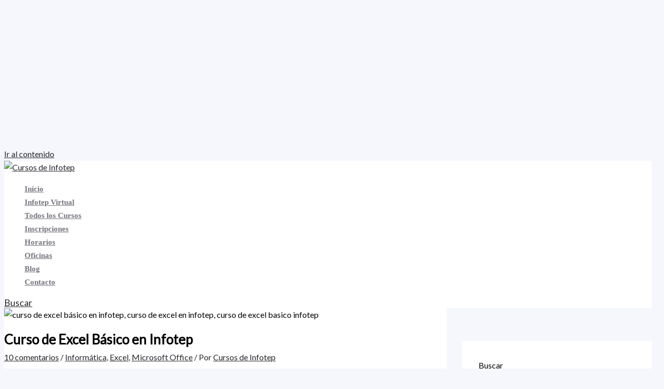

--- FILE ---
content_type: text/html; charset=UTF-8
request_url: https://cursosdeinfotep.com/curso-de-manejador-de-microsoft-excel-basico-via-infotep/
body_size: 55070
content:
<!DOCTYPE html>
<html lang="es" prefix="og: https://ogp.me/ns#">
<head>
<meta charset="UTF-8">
<meta name="viewport" content="width=device-width, initial-scale=1">
	<link rel="profile" href="https://gmpg.org/xfn/11"> 
	<script>
window.koko_analytics = {"url":"https:\/\/cursosdeinfotep.com\/koko-analytics-collect.php","site_url":"https:\/\/cursosdeinfotep.com","post_id":3625,"path":"\/curso-de-manejador-de-microsoft-excel-basico-via-infotep\/","method":"cookie","use_cookie":true};
</script>
<!-- Etiqueta de Google (gtag.js) modo de consentimiento dataLayer añadido por Site Kit -->
<script id="google_gtagjs-js-consent-mode-data-layer">
window.dataLayer = window.dataLayer || [];function gtag(){dataLayer.push(arguments);}
gtag('consent', 'default', {"ad_personalization":"denied","ad_storage":"denied","ad_user_data":"denied","analytics_storage":"denied","functionality_storage":"denied","security_storage":"denied","personalization_storage":"denied","region":["AT","BE","BG","CH","CY","CZ","DE","DK","EE","ES","FI","FR","GB","GR","HR","HU","IE","IS","IT","LI","LT","LU","LV","MT","NL","NO","PL","PT","RO","SE","SI","SK"],"wait_for_update":500});
window._googlesitekitConsentCategoryMap = {"statistics":["analytics_storage"],"marketing":["ad_storage","ad_user_data","ad_personalization"],"functional":["functionality_storage","security_storage"],"preferences":["personalization_storage"]};
window._googlesitekitConsents = {"ad_personalization":"denied","ad_storage":"denied","ad_user_data":"denied","analytics_storage":"denied","functionality_storage":"denied","security_storage":"denied","personalization_storage":"denied","region":["AT","BE","BG","CH","CY","CZ","DE","DK","EE","ES","FI","FR","GB","GR","HR","HU","IE","IS","IT","LI","LT","LU","LV","MT","NL","NO","PL","PT","RO","SE","SI","SK"],"wait_for_update":500};
</script>
<!-- Fin de la etiqueta Google (gtag.js) modo de consentimiento dataLayer añadido por Site Kit -->

<!-- Optimización para motores de búsqueda de Rank Math -  https://rankmath.com/ -->
<title>▷ Curso de Excel Básico en Infotep 2026</title>
<meta name="description" content="El curso de Excel Básico en Infotep está diseñado para capacitar a los participantes en el uso fundamental de Microsoft Excel."/>
<meta name="robots" content="follow, index, max-snippet:-1, max-video-preview:-1, max-image-preview:large"/>
<link rel="canonical" href="https://cursosdeinfotep.com/curso-de-manejador-de-microsoft-excel-basico-via-infotep/" />
<meta property="og:locale" content="es_ES" />
<meta property="og:type" content="article" />
<meta property="og:title" content="▷ Curso de Excel Básico en Infotep 2026" />
<meta property="og:description" content="El curso de Excel Básico en Infotep está diseñado para capacitar a los participantes en el uso fundamental de Microsoft Excel." />
<meta property="og:url" content="https://cursosdeinfotep.com/curso-de-manejador-de-microsoft-excel-basico-via-infotep/" />
<meta property="og:site_name" content="Cursos de Infotep" />
<meta property="article:author" content="https://www.facebook.com/Cursos-de-Infotep-104245015193372" />
<meta property="article:section" content="Informática" />
<meta property="og:updated_time" content="2024-09-16T14:22:42+00:00" />
<meta property="og:image" content="https://cursosdeinfotep.com/wp-content/uploads/curso-de-excel-basico-en-infotep.jpg" />
<meta property="og:image:secure_url" content="https://cursosdeinfotep.com/wp-content/uploads/curso-de-excel-basico-en-infotep.jpg" />
<meta property="og:image:width" content="1200" />
<meta property="og:image:height" content="675" />
<meta property="og:image:alt" content="curso de excel básico en infotep, curso de excel en infotep, curso de excel basico infotep" />
<meta property="og:image:type" content="image/jpeg" />
<meta property="article:published_time" content="2021-09-13T22:00:54+00:00" />
<meta property="article:modified_time" content="2024-09-16T14:22:42+00:00" />
<meta name="twitter:card" content="summary_large_image" />
<meta name="twitter:title" content="▷ Curso de Excel Básico en Infotep 2026" />
<meta name="twitter:description" content="El curso de Excel Básico en Infotep está diseñado para capacitar a los participantes en el uso fundamental de Microsoft Excel." />
<meta name="twitter:site" content="@9moob" />
<meta name="twitter:creator" content="@CursosdeInfotep" />
<meta name="twitter:image" content="https://cursosdeinfotep.com/wp-content/uploads/curso-de-excel-basico-en-infotep.jpg" />
<meta name="twitter:label1" content="Escrito por" />
<meta name="twitter:data1" content="Cursos de Infotep" />
<meta name="twitter:label2" content="Tiempo de lectura" />
<meta name="twitter:data2" content="5 minutos" />
<script type="application/ld+json" class="rank-math-schema">{"@context":"https://schema.org","@graph":[{"@type":["Person","Organization"],"@id":"https://cursosdeinfotep.com/#person","name":"Cursos de Infotep","sameAs":["https://twitter.com/9moob","https://www.pinterest.com/cursosdeinfotep/"],"logo":{"@type":"ImageObject","@id":"https://cursosdeinfotep.com/#logo","url":"https://cursosdeinfotep.com/wp-content/uploads/logo-de-cursos-de-infotep.png","contentUrl":"https://cursosdeinfotep.com/wp-content/uploads/logo-de-cursos-de-infotep.png","caption":"Cursos de Infotep","inLanguage":"es","width":"500","height":"500"},"image":{"@type":"ImageObject","@id":"https://cursosdeinfotep.com/#logo","url":"https://cursosdeinfotep.com/wp-content/uploads/logo-de-cursos-de-infotep.png","contentUrl":"https://cursosdeinfotep.com/wp-content/uploads/logo-de-cursos-de-infotep.png","caption":"Cursos de Infotep","inLanguage":"es","width":"500","height":"500"}},{"@type":"WebSite","@id":"https://cursosdeinfotep.com/#website","url":"https://cursosdeinfotep.com","name":"Cursos de Infotep","alternateName":"Cursos del Instituto Nacional de Formaci\u00f3n T\u00e9cnico Profesional","publisher":{"@id":"https://cursosdeinfotep.com/#person"},"inLanguage":"es"},{"@type":"ImageObject","@id":"https://cursosdeinfotep.com/wp-content/uploads/curso-de-excel-basico-en-infotep.jpg","url":"https://cursosdeinfotep.com/wp-content/uploads/curso-de-excel-basico-en-infotep.jpg","width":"1200","height":"675","caption":"curso de excel b\u00e1sico en infotep, curso de excel en infotep, curso de excel basico infotep","inLanguage":"es"},{"@type":"BreadcrumbList","@id":"https://cursosdeinfotep.com/curso-de-manejador-de-microsoft-excel-basico-via-infotep/#breadcrumb","itemListElement":[{"@type":"ListItem","position":"1","item":{"@id":"https://cursosdeinfotep.com","name":"Inicio"}},{"@type":"ListItem","position":"2","item":{"@id":"https://cursosdeinfotep.com/curso-de-manejador-de-microsoft-excel-basico-via-infotep/","name":"Curso de Excel B\u00e1sico en Infotep"}}]},{"@type":"WebPage","@id":"https://cursosdeinfotep.com/curso-de-manejador-de-microsoft-excel-basico-via-infotep/#webpage","url":"https://cursosdeinfotep.com/curso-de-manejador-de-microsoft-excel-basico-via-infotep/","name":"\u25b7 Curso de Excel B\u00e1sico en Infotep 2026","datePublished":"2021-09-13T22:00:54+00:00","dateModified":"2024-09-16T14:22:42+00:00","isPartOf":{"@id":"https://cursosdeinfotep.com/#website"},"primaryImageOfPage":{"@id":"https://cursosdeinfotep.com/wp-content/uploads/curso-de-excel-basico-en-infotep.jpg"},"inLanguage":"es","breadcrumb":{"@id":"https://cursosdeinfotep.com/curso-de-manejador-de-microsoft-excel-basico-via-infotep/#breadcrumb"}},{"@type":"Person","@id":"https://cursosdeinfotep.com/curso-de-manejador-de-microsoft-excel-basico-via-infotep/#author","name":"Cursos de Infotep","image":{"@type":"ImageObject","@id":"https://secure.gravatar.com/avatar/886f2abad032dc7726e594a59daa5e8a034d8529470351a3939819f72c2e5fac?s=96&amp;d=mm&amp;r=g","url":"https://secure.gravatar.com/avatar/886f2abad032dc7726e594a59daa5e8a034d8529470351a3939819f72c2e5fac?s=96&amp;d=mm&amp;r=g","caption":"Cursos de Infotep","inLanguage":"es"},"sameAs":["https://cursosdeinfotep.com","https://www.facebook.com/Cursos-de-Infotep-104245015193372","https://twitter.com/CursosdeInfotep","https://www.linkedin.com/in/cursos-de-infotep-a64769212/","https://www.pinterest.com/cursosdeinfotep/"]},{"@type":"Article","headline":"\u25b7 Curso de Excel B\u00e1sico en Infotep 2026","datePublished":"2021-09-13T22:00:54+00:00","dateModified":"2024-09-16T14:22:42+00:00","author":{"@id":"https://cursosdeinfotep.com/curso-de-manejador-de-microsoft-excel-basico-via-infotep/#author","name":"Cursos de Infotep"},"publisher":{"@id":"https://cursosdeinfotep.com/#person"},"description":"El curso de Excel B\u00e1sico en Infotep est\u00e1 dise\u00f1ado para capacitar a los participantes en el uso fundamental de Microsoft Excel.","name":"\u25b7 Curso de Excel B\u00e1sico en Infotep 2026","@id":"https://cursosdeinfotep.com/curso-de-manejador-de-microsoft-excel-basico-via-infotep/#richSnippet","isPartOf":{"@id":"https://cursosdeinfotep.com/curso-de-manejador-de-microsoft-excel-basico-via-infotep/#webpage"},"image":{"@id":"https://cursosdeinfotep.com/wp-content/uploads/curso-de-excel-basico-en-infotep.jpg"},"inLanguage":"es","mainEntityOfPage":{"@id":"https://cursosdeinfotep.com/curso-de-manejador-de-microsoft-excel-basico-via-infotep/#webpage"}}]}</script>
<!-- /Plugin Rank Math WordPress SEO -->

<link rel='dns-prefetch' href='//www.googletagmanager.com' />
<link rel='dns-prefetch' href='//fonts.googleapis.com' />
<link rel='dns-prefetch' href='//pagead2.googlesyndication.com' />
<link rel='dns-prefetch' href='//fundingchoicesmessages.google.com' />
<link rel="alternate" type="application/rss+xml" title="Cursos de Infotep &raquo; Feed" href="https://cursosdeinfotep.com/feed/" />
<link rel="alternate" type="application/rss+xml" title="Cursos de Infotep &raquo; Feed de los comentarios" href="https://cursosdeinfotep.com/comments/feed/" />
<link rel="alternate" type="application/rss+xml" title="Cursos de Infotep &raquo; Comentario Curso de Excel Básico en Infotep del feed" href="https://cursosdeinfotep.com/curso-de-manejador-de-microsoft-excel-basico-via-infotep/feed/" />
<link rel="alternate" title="oEmbed (JSON)" type="application/json+oembed" href="https://cursosdeinfotep.com/wp-json/oembed/1.0/embed?url=https%3A%2F%2Fcursosdeinfotep.com%2Fcurso-de-manejador-de-microsoft-excel-basico-via-infotep%2F" />
<link rel="alternate" title="oEmbed (XML)" type="text/xml+oembed" href="https://cursosdeinfotep.com/wp-json/oembed/1.0/embed?url=https%3A%2F%2Fcursosdeinfotep.com%2Fcurso-de-manejador-de-microsoft-excel-basico-via-infotep%2F&#038;format=xml" />
<style id='wp-img-auto-sizes-contain-inline-css'>
img:is([sizes=auto i],[sizes^="auto," i]){contain-intrinsic-size:3000px 1500px}
/*# sourceURL=wp-img-auto-sizes-contain-inline-css */
</style>

<link rel='stylesheet' id='pt-cv-public-style-css' href='https://cursosdeinfotep.com/wp-content/plugins/content-views-query-and-display-post-page/public/assets/css/cv.css?ver=4.3' media='all' />
<link rel='stylesheet' id='astra-theme-css-css' href='https://cursosdeinfotep.com/wp-content/themes/astra/assets/css/minified/main.min.css?ver=4.12.1' media='all' />
<style id='astra-theme-css-inline-css'>
:root{--ast-post-nav-space:0;--ast-container-default-xlg-padding:6.67em;--ast-container-default-lg-padding:5.67em;--ast-container-default-slg-padding:4.34em;--ast-container-default-md-padding:3.34em;--ast-container-default-sm-padding:6.67em;--ast-container-default-xs-padding:2.4em;--ast-container-default-xxs-padding:1.4em;--ast-code-block-background:#EEEEEE;--ast-comment-inputs-background:#FAFAFA;--ast-normal-container-width:1200px;--ast-narrow-container-width:750px;--ast-blog-title-font-weight:normal;--ast-blog-meta-weight:inherit;--ast-global-color-primary:var(--ast-global-color-5);--ast-global-color-secondary:var(--ast-global-color-4);--ast-global-color-alternate-background:var(--ast-global-color-7);--ast-global-color-subtle-background:var(--ast-global-color-6);--ast-bg-style-guide:var( --ast-global-color-secondary,--ast-global-color-5 );--ast-shadow-style-guide:0px 0px 4px 0 #00000057;--ast-global-dark-bg-style:#fff;--ast-global-dark-lfs:#fbfbfb;--ast-widget-bg-color:#fafafa;--ast-wc-container-head-bg-color:#fbfbfb;--ast-title-layout-bg:#eeeeee;--ast-search-border-color:#e7e7e7;--ast-lifter-hover-bg:#e6e6e6;--ast-gallery-block-color:#000;--srfm-color-input-label:var(--ast-global-color-2);}html{font-size:100%;}a,.page-title{color:var(--ast-global-color-2);}a:hover,a:focus{color:var(--ast-global-color-1);}body,button,input,select,textarea,.ast-button,.ast-custom-button{font-family:'Lato',sans-serif;font-weight:400;font-size:16px;font-size:1rem;line-height:var(--ast-body-line-height,1.65em);}blockquote{color:var(--ast-global-color-3);}p,.entry-content p{margin-bottom:1em;}h1,h2,h3,h4,h5,h6,.entry-content :where(h1,h2,h3,h4,h5,h6),.site-title,.site-title a{font-family:'Poppins',sans-serif;font-weight:700;line-height:1em;}.site-title{font-size:35px;font-size:2.1875rem;display:none;}header .custom-logo-link img{max-width:200px;width:200px;}.astra-logo-svg{width:200px;}.site-header .site-description{font-size:15px;font-size:0.9375rem;display:none;}.entry-title{font-size:26px;font-size:1.625rem;}.archive .ast-article-post .ast-article-inner,.blog .ast-article-post .ast-article-inner,.archive .ast-article-post .ast-article-inner:hover,.blog .ast-article-post .ast-article-inner:hover{overflow:hidden;}h1,.entry-content :where(h1){font-size:80px;font-size:5rem;font-family:'Poppins',sans-serif;line-height:1.4em;}h2,.entry-content :where(h2){font-size:56px;font-size:3.5rem;font-family:'Poppins',sans-serif;line-height:1.3em;}h3,.entry-content :where(h3){font-size:40px;font-size:2.5rem;font-family:'Poppins',sans-serif;line-height:1.3em;}h4,.entry-content :where(h4){font-size:32px;font-size:2rem;line-height:1.2em;font-family:'Poppins',sans-serif;}h5,.entry-content :where(h5){font-size:24px;font-size:1.5rem;line-height:1.2em;font-family:'Poppins',sans-serif;}h6,.entry-content :where(h6){font-size:18px;font-size:1.125rem;line-height:1.25em;font-family:'Poppins',sans-serif;}::selection{background-color:var(--ast-global-color-0);color:#ffffff;}body,h1,h2,h3,h4,h5,h6,.entry-title a,.entry-content :where(h1,h2,h3,h4,h5,h6){color:var(--ast-global-color-3);}.tagcloud a:hover,.tagcloud a:focus,.tagcloud a.current-item{color:#ffffff;border-color:var(--ast-global-color-2);background-color:var(--ast-global-color-2);}input:focus,input[type="text"]:focus,input[type="email"]:focus,input[type="url"]:focus,input[type="password"]:focus,input[type="reset"]:focus,input[type="search"]:focus,textarea:focus{border-color:var(--ast-global-color-2);}input[type="radio"]:checked,input[type=reset],input[type="checkbox"]:checked,input[type="checkbox"]:hover:checked,input[type="checkbox"]:focus:checked,input[type=range]::-webkit-slider-thumb{border-color:var(--ast-global-color-2);background-color:var(--ast-global-color-2);box-shadow:none;}.site-footer a:hover + .post-count,.site-footer a:focus + .post-count{background:var(--ast-global-color-2);border-color:var(--ast-global-color-2);}.single .nav-links .nav-previous,.single .nav-links .nav-next{color:var(--ast-global-color-2);}.entry-meta,.entry-meta *{line-height:1.45;color:var(--ast-global-color-2);}.entry-meta a:not(.ast-button):hover,.entry-meta a:not(.ast-button):hover *,.entry-meta a:not(.ast-button):focus,.entry-meta a:not(.ast-button):focus *,.page-links > .page-link,.page-links .page-link:hover,.post-navigation a:hover{color:var(--ast-global-color-1);}#cat option,.secondary .calendar_wrap thead a,.secondary .calendar_wrap thead a:visited{color:var(--ast-global-color-2);}.secondary .calendar_wrap #today,.ast-progress-val span{background:var(--ast-global-color-2);}.secondary a:hover + .post-count,.secondary a:focus + .post-count{background:var(--ast-global-color-2);border-color:var(--ast-global-color-2);}.calendar_wrap #today > a{color:#ffffff;}.page-links .page-link,.single .post-navigation a{color:var(--ast-global-color-2);}.ast-search-menu-icon .search-form button.search-submit{padding:0 4px;}.ast-search-menu-icon form.search-form{padding-right:0;}.ast-search-menu-icon.slide-search input.search-field{width:0;}.ast-header-search .ast-search-menu-icon.ast-dropdown-active .search-form,.ast-header-search .ast-search-menu-icon.ast-dropdown-active .search-field:focus{transition:all 0.2s;}.search-form input.search-field:focus{outline:none;}.wp-block-latest-posts > li > a{color:var(--ast-global-color-2);}.widget-title,.widget .wp-block-heading{font-size:22px;font-size:1.375rem;color:var(--ast-global-color-3);}#secondary,#secondary button,#secondary input,#secondary select,#secondary textarea{font-size:16px;font-size:1rem;}.ast-search-menu-icon.slide-search a:focus-visible:focus-visible,.astra-search-icon:focus-visible,#close:focus-visible,a:focus-visible,.ast-menu-toggle:focus-visible,.site .skip-link:focus-visible,.wp-block-loginout input:focus-visible,.wp-block-search.wp-block-search__button-inside .wp-block-search__inside-wrapper,.ast-header-navigation-arrow:focus-visible,.ast-orders-table__row .ast-orders-table__cell:focus-visible,a#ast-apply-coupon:focus-visible,#ast-apply-coupon:focus-visible,#close:focus-visible,.button.search-submit:focus-visible,#search_submit:focus,.normal-search:focus-visible,.ast-header-account-wrap:focus-visible,.astra-cart-drawer-close:focus,.ast-single-variation:focus,.ast-button:focus,.ast-builder-button-wrap:has(.ast-custom-button-link:focus),.ast-builder-button-wrap .ast-custom-button-link:focus{outline-style:dotted;outline-color:inherit;outline-width:thin;}input:focus,input[type="text"]:focus,input[type="email"]:focus,input[type="url"]:focus,input[type="password"]:focus,input[type="reset"]:focus,input[type="search"]:focus,input[type="number"]:focus,textarea:focus,.wp-block-search__input:focus,[data-section="section-header-mobile-trigger"] .ast-button-wrap .ast-mobile-menu-trigger-minimal:focus,.ast-mobile-popup-drawer.active .menu-toggle-close:focus,#ast-scroll-top:focus,#coupon_code:focus,#ast-coupon-code:focus{border-style:dotted;border-color:inherit;border-width:thin;}input{outline:none;}.site-logo-img img{ transition:all 0.2s linear;}body .ast-oembed-container *{position:absolute;top:0;width:100%;height:100%;left:0;}body .wp-block-embed-pocket-casts .ast-oembed-container *{position:unset;}.ast-single-post-featured-section + article {margin-top: 2em;}.site-content .ast-single-post-featured-section img {width: 100%;overflow: hidden;object-fit: cover;}.site > .ast-single-related-posts-container {margin-top: 0;}@media (min-width: 922px) {.ast-desktop .ast-container--narrow {max-width: var(--ast-narrow-container-width);margin: 0 auto;}}#secondary {margin: 4em 0 2.5em;word-break: break-word;line-height: 2;}#secondary li {margin-bottom: 0.25em;}#secondary li:last-child {margin-bottom: 0;}@media (max-width: 768px) {.js_active .ast-plain-container.ast-single-post #secondary {margin-top: 1.5em;}}.ast-separate-container.ast-two-container #secondary .widget {background-color: #fff;padding: 2em;margin-bottom: 2em;}@media (min-width: 993px) {.ast-left-sidebar #secondary {padding-right: 60px;}.ast-right-sidebar #secondary {padding-left: 60px;}}@media (max-width: 993px) {.ast-right-sidebar #secondary {padding-left: 30px;}.ast-left-sidebar #secondary {padding-right: 30px;}}@media (max-width:921.9px){#ast-desktop-header{display:none;}}@media (min-width:922px){#ast-mobile-header{display:none;}}@media( max-width: 420px ) {.single .nav-links .nav-previous,.single .nav-links .nav-next {width: 100%;text-align: center;}}.wp-block-buttons.aligncenter{justify-content:center;}@media (max-width:921px){.ast-theme-transparent-header #primary,.ast-theme-transparent-header #secondary{padding:0;}}@media (max-width:921px){.ast-plain-container.ast-no-sidebar #primary{padding:0;}}.ast-plain-container.ast-no-sidebar #primary{margin-top:0;margin-bottom:0;}.wp-block-button.is-style-outline .wp-block-button__link{border-color:var(--ast-global-color-5);}div.wp-block-button.is-style-outline > .wp-block-button__link:not(.has-text-color),div.wp-block-button.wp-block-button__link.is-style-outline:not(.has-text-color){color:var(--ast-global-color-5);}.wp-block-button.is-style-outline .wp-block-button__link:hover,.wp-block-buttons .wp-block-button.is-style-outline .wp-block-button__link:focus,.wp-block-buttons .wp-block-button.is-style-outline > .wp-block-button__link:not(.has-text-color):hover,.wp-block-buttons .wp-block-button.wp-block-button__link.is-style-outline:not(.has-text-color):hover{color:var(--ast-global-color-2);background-color:var(--ast-global-color-4);border-color:var(--ast-global-color-4);}.post-page-numbers.current .page-link,.ast-pagination .page-numbers.current{color:#ffffff;border-color:var(--ast-global-color-0);background-color:var(--ast-global-color-0);}.wp-block-button.is-style-outline .wp-block-button__link.wp-element-button,.ast-outline-button{border-color:var(--ast-global-color-5);font-family:Georgia,Times,serif;font-weight:700;font-size:15px;font-size:0.9375rem;line-height:1em;border-top-left-radius:4px;border-top-right-radius:4px;border-bottom-right-radius:4px;border-bottom-left-radius:4px;}.wp-block-buttons .wp-block-button.is-style-outline > .wp-block-button__link:not(.has-text-color),.wp-block-buttons .wp-block-button.wp-block-button__link.is-style-outline:not(.has-text-color),.ast-outline-button{color:var(--ast-global-color-5);}.wp-block-button.is-style-outline .wp-block-button__link:hover,.wp-block-buttons .wp-block-button.is-style-outline .wp-block-button__link:focus,.wp-block-buttons .wp-block-button.is-style-outline > .wp-block-button__link:not(.has-text-color):hover,.wp-block-buttons .wp-block-button.wp-block-button__link.is-style-outline:not(.has-text-color):hover,.ast-outline-button:hover,.ast-outline-button:focus,.wp-block-uagb-buttons-child .uagb-buttons-repeater.ast-outline-button:hover,.wp-block-uagb-buttons-child .uagb-buttons-repeater.ast-outline-button:focus{color:var(--ast-global-color-2);background-color:var(--ast-global-color-4);border-color:var(--ast-global-color-4);}.wp-block-button .wp-block-button__link.wp-element-button.is-style-outline:not(.has-background),.wp-block-button.is-style-outline>.wp-block-button__link.wp-element-button:not(.has-background),.ast-outline-button{background-color:var(--ast-global-color-5);}.entry-content[data-ast-blocks-layout] > figure{margin-bottom:1em;}@media (max-width:921px){.ast-left-sidebar #content > .ast-container{display:flex;flex-direction:column-reverse;width:100%;}.ast-separate-container .ast-article-post,.ast-separate-container .ast-article-single{padding:1.5em 2.14em;}.ast-author-box img.avatar{margin:20px 0 0 0;}}@media (max-width:921px){#secondary.secondary{padding-top:0;}.ast-separate-container.ast-right-sidebar #secondary{padding-left:1em;padding-right:1em;}.ast-separate-container.ast-two-container #secondary{padding-left:0;padding-right:0;}.ast-page-builder-template .entry-header #secondary,.ast-page-builder-template #secondary{margin-top:1.5em;}}@media (max-width:921px){.ast-right-sidebar #primary{padding-right:0;}.ast-page-builder-template.ast-left-sidebar #secondary,.ast-page-builder-template.ast-right-sidebar #secondary{padding-right:20px;padding-left:20px;}.ast-right-sidebar #secondary,.ast-left-sidebar #primary{padding-left:0;}.ast-left-sidebar #secondary{padding-right:0;}}@media (min-width:922px){.ast-separate-container.ast-right-sidebar #primary,.ast-separate-container.ast-left-sidebar #primary{border:0;}.search-no-results.ast-separate-container #primary{margin-bottom:4em;}}@media (min-width:922px){.ast-right-sidebar #primary{border-right:1px solid var(--ast-border-color);}.ast-left-sidebar #primary{border-left:1px solid var(--ast-border-color);}.ast-right-sidebar #secondary{border-left:1px solid var(--ast-border-color);margin-left:-1px;}.ast-left-sidebar #secondary{border-right:1px solid var(--ast-border-color);margin-right:-1px;}.ast-separate-container.ast-two-container.ast-right-sidebar #secondary{padding-left:30px;padding-right:0;}.ast-separate-container.ast-two-container.ast-left-sidebar #secondary{padding-right:30px;padding-left:0;}.ast-separate-container.ast-right-sidebar #secondary,.ast-separate-container.ast-left-sidebar #secondary{border:0;margin-left:auto;margin-right:auto;}.ast-separate-container.ast-two-container #secondary .widget:last-child{margin-bottom:0;}}.wp-block-button .wp-block-button__link{color:var(--ast-global-color-2);}.wp-block-button .wp-block-button__link:hover,.wp-block-button .wp-block-button__link:focus{color:var(--ast-global-color-2);background-color:var(--ast-global-color-4);border-color:var(--ast-global-color-4);}.wp-block-button .wp-block-button__link,.wp-block-search .wp-block-search__button,body .wp-block-file .wp-block-file__button{border-color:var(--ast-global-color-5);background-color:var(--ast-global-color-5);color:var(--ast-global-color-2);font-family:Georgia,Times,serif;font-weight:700;line-height:1em;font-size:15px;font-size:0.9375rem;border-top-left-radius:4px;border-top-right-radius:4px;border-bottom-right-radius:4px;border-bottom-left-radius:4px;padding-top:15px;padding-right:24px;padding-bottom:15px;padding-left:24px;}.menu-toggle,button,.ast-button,.ast-custom-button,.button,input#submit,input[type="button"],input[type="submit"],input[type="reset"],form[CLASS*="wp-block-search__"].wp-block-search .wp-block-search__inside-wrapper .wp-block-search__button,body .wp-block-file .wp-block-file__button{border-style:solid;border-top-width:0;border-right-width:0;border-left-width:0;border-bottom-width:0;color:var(--ast-global-color-2);border-color:var(--ast-global-color-5);background-color:var(--ast-global-color-5);padding-top:15px;padding-right:24px;padding-bottom:15px;padding-left:24px;font-family:Georgia,Times,serif;font-weight:700;font-size:15px;font-size:0.9375rem;line-height:1em;border-top-left-radius:4px;border-top-right-radius:4px;border-bottom-right-radius:4px;border-bottom-left-radius:4px;}button:focus,.menu-toggle:hover,button:hover,.ast-button:hover,.ast-custom-button:hover .button:hover,.ast-custom-button:hover ,input[type=reset]:hover,input[type=reset]:focus,input#submit:hover,input#submit:focus,input[type="button"]:hover,input[type="button"]:focus,input[type="submit"]:hover,input[type="submit"]:focus,form[CLASS*="wp-block-search__"].wp-block-search .wp-block-search__inside-wrapper .wp-block-search__button:hover,form[CLASS*="wp-block-search__"].wp-block-search .wp-block-search__inside-wrapper .wp-block-search__button:focus,body .wp-block-file .wp-block-file__button:hover,body .wp-block-file .wp-block-file__button:focus{color:var(--ast-global-color-2);background-color:var(--ast-global-color-4);border-color:var(--ast-global-color-4);}@media (max-width:921px){.ast-mobile-header-stack .main-header-bar .ast-search-menu-icon{display:inline-block;}.ast-header-break-point.ast-header-custom-item-outside .ast-mobile-header-stack .main-header-bar .ast-search-icon{margin:0;}.ast-comment-avatar-wrap img{max-width:2.5em;}.ast-comment-meta{padding:0 1.8888em 1.3333em;}.ast-separate-container .ast-comment-list li.depth-1{padding:1.5em 2.14em;}.ast-separate-container .comment-respond{padding:2em 2.14em;}}@media (min-width:544px){.ast-container{max-width:100%;}}@media (max-width:544px){.ast-separate-container .ast-article-post,.ast-separate-container .ast-article-single,.ast-separate-container .comments-title,.ast-separate-container .ast-archive-description{padding:1.5em 1em;}.ast-separate-container #content .ast-container{padding-left:0.54em;padding-right:0.54em;}.ast-separate-container .ast-comment-list .bypostauthor{padding:.5em;}.ast-search-menu-icon.ast-dropdown-active .search-field{width:170px;}.ast-separate-container #secondary{padding-top:0;}.ast-separate-container.ast-two-container #secondary .widget{margin-bottom:1.5em;padding-left:1em;padding-right:1em;}} #ast-mobile-header .ast-site-header-cart-li a{pointer-events:none;}body,.ast-separate-container{background-color:var(--ast-global-color-4);background-image:none;}@media (max-width:921px){.site-title{display:none;}.site-header .site-description{display:none;}h1,.entry-content :where(h1){font-size:56px;}h2,.entry-content :where(h2){font-size:40px;}h3,.entry-content :where(h3){font-size:32px;}h4,.entry-content :where(h4){font-size:24px;font-size:1.5rem;}h5,.entry-content :where(h5){font-size:20px;font-size:1.25rem;}h6,.entry-content :where(h6){font-size:17px;font-size:1.0625rem;}.astra-logo-svg{width:120px;}header .custom-logo-link img,.ast-header-break-point .site-logo-img .custom-mobile-logo-link img{max-width:120px;width:120px;}}@media (max-width:544px){.site-title{display:none;}.site-header .site-description{display:none;}h1,.entry-content :where(h1){font-size:36px;}h2,.entry-content :where(h2){font-size:32px;}h3,.entry-content :where(h3){font-size:24px;}h4,.entry-content :where(h4){font-size:20px;font-size:1.25rem;}h5,.entry-content :where(h5){font-size:18px;font-size:1.125rem;}h6,.entry-content :where(h6){font-size:16px;font-size:1rem;}header .custom-logo-link img,.ast-header-break-point .site-branding img,.ast-header-break-point .custom-logo-link img{max-width:112px;width:112px;}.astra-logo-svg{width:112px;}.ast-header-break-point .site-logo-img .custom-mobile-logo-link img{max-width:112px;}}@media (max-width:921px){html{font-size:91.2%;}}@media (max-width:544px){html{font-size:91.2%;}}@media (min-width:922px){.ast-container{max-width:1240px;}}@media (min-width:922px){.site-content .ast-container{display:flex;}}@media (max-width:921px){.site-content .ast-container{flex-direction:column;}}@media (min-width:922px){.single-post .site-content > .ast-container{max-width:1600px;}}@media (min-width:922px){.main-header-menu .sub-menu .menu-item.ast-left-align-sub-menu:hover > .sub-menu,.main-header-menu .sub-menu .menu-item.ast-left-align-sub-menu.focus > .sub-menu{margin-left:-0px;}}.site .comments-area{padding-bottom:3em;}.wp-block-file {display: flex;align-items: center;flex-wrap: wrap;justify-content: space-between;}.wp-block-pullquote {border: none;}.wp-block-pullquote blockquote::before {content: "\201D";font-family: "Helvetica",sans-serif;display: flex;transform: rotate( 180deg );font-size: 6rem;font-style: normal;line-height: 1;font-weight: bold;align-items: center;justify-content: center;}.has-text-align-right > blockquote::before {justify-content: flex-start;}.has-text-align-left > blockquote::before {justify-content: flex-end;}figure.wp-block-pullquote.is-style-solid-color blockquote {max-width: 100%;text-align: inherit;}:root {--wp--custom--ast-default-block-top-padding: 3em;--wp--custom--ast-default-block-right-padding: 3em;--wp--custom--ast-default-block-bottom-padding: 3em;--wp--custom--ast-default-block-left-padding: 3em;--wp--custom--ast-container-width: 1200px;--wp--custom--ast-content-width-size: 1200px;--wp--custom--ast-wide-width-size: calc(1200px + var(--wp--custom--ast-default-block-left-padding) + var(--wp--custom--ast-default-block-right-padding));}.ast-narrow-container {--wp--custom--ast-content-width-size: 750px;--wp--custom--ast-wide-width-size: 750px;}@media(max-width: 921px) {:root {--wp--custom--ast-default-block-top-padding: 3em;--wp--custom--ast-default-block-right-padding: 2em;--wp--custom--ast-default-block-bottom-padding: 3em;--wp--custom--ast-default-block-left-padding: 2em;}}@media(max-width: 544px) {:root {--wp--custom--ast-default-block-top-padding: 3em;--wp--custom--ast-default-block-right-padding: 1.5em;--wp--custom--ast-default-block-bottom-padding: 3em;--wp--custom--ast-default-block-left-padding: 1.5em;}}.entry-content > .wp-block-group,.entry-content > .wp-block-cover,.entry-content > .wp-block-columns {padding-top: var(--wp--custom--ast-default-block-top-padding);padding-right: var(--wp--custom--ast-default-block-right-padding);padding-bottom: var(--wp--custom--ast-default-block-bottom-padding);padding-left: var(--wp--custom--ast-default-block-left-padding);}.ast-plain-container.ast-no-sidebar .entry-content > .alignfull,.ast-page-builder-template .ast-no-sidebar .entry-content > .alignfull {margin-left: calc( -50vw + 50%);margin-right: calc( -50vw + 50%);max-width: 100vw;width: 100vw;}.ast-plain-container.ast-no-sidebar .entry-content .alignfull .alignfull,.ast-page-builder-template.ast-no-sidebar .entry-content .alignfull .alignfull,.ast-plain-container.ast-no-sidebar .entry-content .alignfull .alignwide,.ast-page-builder-template.ast-no-sidebar .entry-content .alignfull .alignwide,.ast-plain-container.ast-no-sidebar .entry-content .alignwide .alignfull,.ast-page-builder-template.ast-no-sidebar .entry-content .alignwide .alignfull,.ast-plain-container.ast-no-sidebar .entry-content .alignwide .alignwide,.ast-page-builder-template.ast-no-sidebar .entry-content .alignwide .alignwide,.ast-plain-container.ast-no-sidebar .entry-content .wp-block-column .alignfull,.ast-page-builder-template.ast-no-sidebar .entry-content .wp-block-column .alignfull,.ast-plain-container.ast-no-sidebar .entry-content .wp-block-column .alignwide,.ast-page-builder-template.ast-no-sidebar .entry-content .wp-block-column .alignwide {margin-left: auto;margin-right: auto;width: 100%;}[data-ast-blocks-layout] .wp-block-separator:not(.is-style-dots) {height: 0;}[data-ast-blocks-layout] .wp-block-separator {margin: 20px auto;}[data-ast-blocks-layout] .wp-block-separator:not(.is-style-wide):not(.is-style-dots) {max-width: 100px;}[data-ast-blocks-layout] .wp-block-separator.has-background {padding: 0;}.entry-content[data-ast-blocks-layout] > * {max-width: var(--wp--custom--ast-content-width-size);margin-left: auto;margin-right: auto;}.entry-content[data-ast-blocks-layout] > .alignwide {max-width: var(--wp--custom--ast-wide-width-size);}.entry-content[data-ast-blocks-layout] .alignfull {max-width: none;}.entry-content .wp-block-columns {margin-bottom: 0;}blockquote {margin: 1.5em;border-color: rgba(0,0,0,0.05);}.wp-block-quote:not(.has-text-align-right):not(.has-text-align-center) {border-left: 5px solid rgba(0,0,0,0.05);}.has-text-align-right > blockquote,blockquote.has-text-align-right {border-right: 5px solid rgba(0,0,0,0.05);}.has-text-align-left > blockquote,blockquote.has-text-align-left {border-left: 5px solid rgba(0,0,0,0.05);}.wp-block-site-tagline,.wp-block-latest-posts .read-more {margin-top: 15px;}.wp-block-loginout p label {display: block;}.wp-block-loginout p:not(.login-remember):not(.login-submit) input {width: 100%;}.wp-block-loginout input:focus {border-color: transparent;}.wp-block-loginout input:focus {outline: thin dotted;}.entry-content .wp-block-media-text .wp-block-media-text__content {padding: 0 0 0 8%;}.entry-content .wp-block-media-text.has-media-on-the-right .wp-block-media-text__content {padding: 0 8% 0 0;}.entry-content .wp-block-media-text.has-background .wp-block-media-text__content {padding: 8%;}.entry-content .wp-block-cover:not([class*="background-color"]):not(.has-text-color.has-link-color) .wp-block-cover__inner-container,.entry-content .wp-block-cover:not([class*="background-color"]) .wp-block-cover-image-text,.entry-content .wp-block-cover:not([class*="background-color"]) .wp-block-cover-text,.entry-content .wp-block-cover-image:not([class*="background-color"]) .wp-block-cover__inner-container,.entry-content .wp-block-cover-image:not([class*="background-color"]) .wp-block-cover-image-text,.entry-content .wp-block-cover-image:not([class*="background-color"]) .wp-block-cover-text {color: var(--ast-global-color-primary,var(--ast-global-color-5));}.wp-block-loginout .login-remember input {width: 1.1rem;height: 1.1rem;margin: 0 5px 4px 0;vertical-align: middle;}.wp-block-latest-posts > li > *:first-child,.wp-block-latest-posts:not(.is-grid) > li:first-child {margin-top: 0;}.entry-content > .wp-block-buttons,.entry-content > .wp-block-uagb-buttons {margin-bottom: 1.5em;}.wp-block-search__inside-wrapper .wp-block-search__input {padding: 0 10px;color: var(--ast-global-color-3);background: var(--ast-global-color-primary,var(--ast-global-color-5));border-color: var(--ast-border-color);}.wp-block-latest-posts .read-more {margin-bottom: 1.5em;}.wp-block-search__no-button .wp-block-search__inside-wrapper .wp-block-search__input {padding-top: 5px;padding-bottom: 5px;}.wp-block-latest-posts .wp-block-latest-posts__post-date,.wp-block-latest-posts .wp-block-latest-posts__post-author {font-size: 1rem;}.wp-block-latest-posts > li > *,.wp-block-latest-posts:not(.is-grid) > li {margin-top: 12px;margin-bottom: 12px;}.ast-page-builder-template .entry-content[data-ast-blocks-layout] > .alignwide:where(:not(.uagb-is-root-container):not(.spectra-is-root-container)) > * {max-width: var(--wp--custom--ast-wide-width-size);}.ast-page-builder-template .entry-content[data-ast-blocks-layout] > .inherit-container-width > *,.ast-page-builder-template .entry-content[data-ast-blocks-layout] > *:not(.wp-block-group):where(:not(.uagb-is-root-container):not(.spectra-is-root-container)) > *,.entry-content[data-ast-blocks-layout] > .wp-block-cover .wp-block-cover__inner-container {max-width: var(--wp--custom--ast-content-width-size) ;margin-left: auto;margin-right: auto;}.ast-page-builder-template .entry-content[data-ast-blocks-layout] > *,.ast-page-builder-template .entry-content[data-ast-blocks-layout] > .alignfull:where(:not(.wp-block-group):not(.uagb-is-root-container):not(.spectra-is-root-container)) > * {max-width: none;}.entry-content[data-ast-blocks-layout] .wp-block-cover:not(.alignleft):not(.alignright) {width: auto;}@media(max-width: 1200px) {.ast-separate-container .entry-content > .alignfull,.ast-separate-container .entry-content[data-ast-blocks-layout] > .alignwide,.ast-plain-container .entry-content[data-ast-blocks-layout] > .alignwide,.ast-plain-container .entry-content .alignfull {margin-left: calc(-1 * min(var(--ast-container-default-xlg-padding),20px)) ;margin-right: calc(-1 * min(var(--ast-container-default-xlg-padding),20px));}}@media(min-width: 1201px) {.ast-separate-container .entry-content > .alignfull {margin-left: calc(-1 * var(--ast-container-default-xlg-padding) );margin-right: calc(-1 * var(--ast-container-default-xlg-padding) );}.ast-separate-container .entry-content[data-ast-blocks-layout] > .alignwide,.ast-plain-container .entry-content[data-ast-blocks-layout] > .alignwide {margin-left: calc(-1 * var(--wp--custom--ast-default-block-left-padding) );margin-right: calc(-1 * var(--wp--custom--ast-default-block-right-padding) );}}@media(min-width: 921px) {.ast-separate-container .entry-content .wp-block-group.alignwide:not(.inherit-container-width) > :where(:not(.alignleft):not(.alignright)),.ast-plain-container .entry-content .wp-block-group.alignwide:not(.inherit-container-width) > :where(:not(.alignleft):not(.alignright)) {max-width: calc( var(--wp--custom--ast-content-width-size) + 80px );}.ast-plain-container.ast-right-sidebar .entry-content[data-ast-blocks-layout] .alignfull,.ast-plain-container.ast-left-sidebar .entry-content[data-ast-blocks-layout] .alignfull {margin-left: -60px;margin-right: -60px;}}@media(min-width: 544px) {.entry-content > .alignleft {margin-right: 20px;}.entry-content > .alignright {margin-left: 20px;}}@media (max-width:544px){.wp-block-columns .wp-block-column:not(:last-child){margin-bottom:20px;}.wp-block-latest-posts{margin:0;}}@media( max-width: 600px ) {.entry-content .wp-block-media-text .wp-block-media-text__content,.entry-content .wp-block-media-text.has-media-on-the-right .wp-block-media-text__content {padding: 8% 0 0;}.entry-content .wp-block-media-text.has-background .wp-block-media-text__content {padding: 8%;}}.ast-page-builder-template .entry-header {padding-left: 0;}.ast-narrow-container .site-content .wp-block-uagb-image--align-full .wp-block-uagb-image__figure {max-width: 100%;margin-left: auto;margin-right: auto;}:root .has-ast-global-color-0-color{color:var(--ast-global-color-0);}:root .has-ast-global-color-0-background-color{background-color:var(--ast-global-color-0);}:root .wp-block-button .has-ast-global-color-0-color{color:var(--ast-global-color-0);}:root .wp-block-button .has-ast-global-color-0-background-color{background-color:var(--ast-global-color-0);}:root .has-ast-global-color-1-color{color:var(--ast-global-color-1);}:root .has-ast-global-color-1-background-color{background-color:var(--ast-global-color-1);}:root .wp-block-button .has-ast-global-color-1-color{color:var(--ast-global-color-1);}:root .wp-block-button .has-ast-global-color-1-background-color{background-color:var(--ast-global-color-1);}:root .has-ast-global-color-2-color{color:var(--ast-global-color-2);}:root .has-ast-global-color-2-background-color{background-color:var(--ast-global-color-2);}:root .wp-block-button .has-ast-global-color-2-color{color:var(--ast-global-color-2);}:root .wp-block-button .has-ast-global-color-2-background-color{background-color:var(--ast-global-color-2);}:root .has-ast-global-color-3-color{color:var(--ast-global-color-3);}:root .has-ast-global-color-3-background-color{background-color:var(--ast-global-color-3);}:root .wp-block-button .has-ast-global-color-3-color{color:var(--ast-global-color-3);}:root .wp-block-button .has-ast-global-color-3-background-color{background-color:var(--ast-global-color-3);}:root .has-ast-global-color-4-color{color:var(--ast-global-color-4);}:root .has-ast-global-color-4-background-color{background-color:var(--ast-global-color-4);}:root .wp-block-button .has-ast-global-color-4-color{color:var(--ast-global-color-4);}:root .wp-block-button .has-ast-global-color-4-background-color{background-color:var(--ast-global-color-4);}:root .has-ast-global-color-5-color{color:var(--ast-global-color-5);}:root .has-ast-global-color-5-background-color{background-color:var(--ast-global-color-5);}:root .wp-block-button .has-ast-global-color-5-color{color:var(--ast-global-color-5);}:root .wp-block-button .has-ast-global-color-5-background-color{background-color:var(--ast-global-color-5);}:root .has-ast-global-color-6-color{color:var(--ast-global-color-6);}:root .has-ast-global-color-6-background-color{background-color:var(--ast-global-color-6);}:root .wp-block-button .has-ast-global-color-6-color{color:var(--ast-global-color-6);}:root .wp-block-button .has-ast-global-color-6-background-color{background-color:var(--ast-global-color-6);}:root .has-ast-global-color-7-color{color:var(--ast-global-color-7);}:root .has-ast-global-color-7-background-color{background-color:var(--ast-global-color-7);}:root .wp-block-button .has-ast-global-color-7-color{color:var(--ast-global-color-7);}:root .wp-block-button .has-ast-global-color-7-background-color{background-color:var(--ast-global-color-7);}:root .has-ast-global-color-8-color{color:var(--ast-global-color-8);}:root .has-ast-global-color-8-background-color{background-color:var(--ast-global-color-8);}:root .wp-block-button .has-ast-global-color-8-color{color:var(--ast-global-color-8);}:root .wp-block-button .has-ast-global-color-8-background-color{background-color:var(--ast-global-color-8);}:root{--ast-global-color-0:#4747d7;--ast-global-color-1:#3939c8;--ast-global-color-2:#26262c;--ast-global-color-3:#76767f;--ast-global-color-4:#f6f7fd;--ast-global-color-5:#ffffff;--ast-global-color-6:#243673;--ast-global-color-7:#26262c;--ast-global-color-8:#bfd1ff;}:root {--ast-border-color : #dddddd;}.ast-single-entry-banner {-js-display: flex;display: flex;flex-direction: column;justify-content: center;text-align: center;position: relative;background: var(--ast-title-layout-bg);}.ast-single-entry-banner[data-banner-layout="layout-1"] {max-width: 1200px;background: inherit;padding: 20px 0;}.ast-single-entry-banner[data-banner-width-type="custom"] {margin: 0 auto;width: 100%;}.ast-single-entry-banner + .site-content .entry-header {margin-bottom: 0;}.site .ast-author-avatar {--ast-author-avatar-size: ;}a.ast-underline-text {text-decoration: underline;}.ast-container > .ast-terms-link {position: relative;display: block;}a.ast-button.ast-badge-tax {padding: 4px 8px;border-radius: 3px;font-size: inherit;}header.entry-header{text-align:left;}header.entry-header > *:not(:last-child){margin-bottom:10px;}@media (max-width:921px){header.entry-header{text-align:left;}}@media (max-width:544px){header.entry-header{text-align:left;}}.ast-archive-entry-banner {-js-display: flex;display: flex;flex-direction: column;justify-content: center;text-align: center;position: relative;background: var(--ast-title-layout-bg);}.ast-archive-entry-banner[data-banner-width-type="custom"] {margin: 0 auto;width: 100%;}.ast-archive-entry-banner[data-banner-layout="layout-1"] {background: inherit;padding: 20px 0;text-align: left;}body.archive .ast-archive-description{max-width:1200px;width:100%;text-align:left;padding-top:3em;padding-right:3em;padding-bottom:3em;padding-left:3em;}body.archive .ast-archive-description .ast-archive-title,body.archive .ast-archive-description .ast-archive-title *{font-size:40px;font-size:2.5rem;}body.archive .ast-archive-description > *:not(:last-child){margin-bottom:10px;}@media (max-width:921px){body.archive .ast-archive-description{text-align:left;}}@media (max-width:544px){body.archive .ast-archive-description{text-align:left;}}.ast-breadcrumbs .trail-browse,.ast-breadcrumbs .trail-items,.ast-breadcrumbs .trail-items li{display:inline-block;margin:0;padding:0;border:none;background:inherit;text-indent:0;text-decoration:none;}.ast-breadcrumbs .trail-browse{font-size:inherit;font-style:inherit;font-weight:inherit;color:inherit;}.ast-breadcrumbs .trail-items{list-style:none;}.trail-items li::after{padding:0 0.3em;content:"\00bb";}.trail-items li:last-of-type::after{display:none;}h1,h2,h3,h4,h5,h6,.entry-content :where(h1,h2,h3,h4,h5,h6){color:var(--ast-global-color-2);}@media (max-width:921px){.ast-builder-grid-row-container.ast-builder-grid-row-tablet-3-firstrow .ast-builder-grid-row > *:first-child,.ast-builder-grid-row-container.ast-builder-grid-row-tablet-3-lastrow .ast-builder-grid-row > *:last-child{grid-column:1 / -1;}}@media (max-width:544px){.ast-builder-grid-row-container.ast-builder-grid-row-mobile-3-firstrow .ast-builder-grid-row > *:first-child,.ast-builder-grid-row-container.ast-builder-grid-row-mobile-3-lastrow .ast-builder-grid-row > *:last-child{grid-column:1 / -1;}}.ast-builder-layout-element[data-section="title_tagline"]{display:flex;}@media (max-width:921px){.ast-header-break-point .ast-builder-layout-element[data-section="title_tagline"]{display:flex;}}@media (max-width:544px){.ast-header-break-point .ast-builder-layout-element[data-section="title_tagline"]{display:flex;}}.ast-builder-menu-1{font-family:Georgia,Times,serif;font-weight:700;}.ast-builder-menu-1 .menu-item > .menu-link{font-size:15px;font-size:0.9375rem;color:var(--ast-global-color-3);}.ast-builder-menu-1 .menu-item > .ast-menu-toggle{color:var(--ast-global-color-3);}.ast-builder-menu-1 .menu-item:hover > .menu-link,.ast-builder-menu-1 .inline-on-mobile .menu-item:hover > .ast-menu-toggle{color:var(--ast-global-color-1);}.ast-builder-menu-1 .menu-item:hover > .ast-menu-toggle{color:var(--ast-global-color-1);}.ast-builder-menu-1 .menu-item.current-menu-item > .menu-link,.ast-builder-menu-1 .inline-on-mobile .menu-item.current-menu-item > .ast-menu-toggle,.ast-builder-menu-1 .current-menu-ancestor > .menu-link{color:var(--ast-global-color-1);}.ast-builder-menu-1 .menu-item.current-menu-item > .ast-menu-toggle{color:var(--ast-global-color-1);}.ast-builder-menu-1 .sub-menu,.ast-builder-menu-1 .inline-on-mobile .sub-menu{border-top-width:2px;border-bottom-width:0px;border-right-width:0px;border-left-width:0px;border-color:var(--ast-global-color-0);border-style:solid;}.ast-builder-menu-1 .sub-menu .sub-menu{top:-2px;}.ast-builder-menu-1 .main-header-menu > .menu-item > .sub-menu,.ast-builder-menu-1 .main-header-menu > .menu-item > .astra-full-megamenu-wrapper{margin-top:0px;}.ast-desktop .ast-builder-menu-1 .main-header-menu > .menu-item > .sub-menu:before,.ast-desktop .ast-builder-menu-1 .main-header-menu > .menu-item > .astra-full-megamenu-wrapper:before{height:calc( 0px + 2px + 5px );}.ast-desktop .ast-builder-menu-1 .menu-item .sub-menu .menu-link{border-style:none;}@media (max-width:921px){.ast-header-break-point .ast-builder-menu-1 .menu-item.menu-item-has-children > .ast-menu-toggle{top:0;}.ast-builder-menu-1 .inline-on-mobile .menu-item.menu-item-has-children > .ast-menu-toggle{right:-15px;}.ast-builder-menu-1 .menu-item-has-children > .menu-link:after{content:unset;}.ast-builder-menu-1 .main-header-menu > .menu-item > .sub-menu,.ast-builder-menu-1 .main-header-menu > .menu-item > .astra-full-megamenu-wrapper{margin-top:0;}}@media (max-width:544px){.ast-header-break-point .ast-builder-menu-1 .menu-item.menu-item-has-children > .ast-menu-toggle{top:0;}.ast-builder-menu-1 .main-header-menu > .menu-item > .sub-menu,.ast-builder-menu-1 .main-header-menu > .menu-item > .astra-full-megamenu-wrapper{margin-top:0;}}.ast-builder-menu-1{display:flex;}@media (max-width:921px){.ast-header-break-point .ast-builder-menu-1{display:flex;}}@media (max-width:544px){.ast-header-break-point .ast-builder-menu-1{display:flex;}}.main-header-bar .main-header-bar-navigation .ast-search-icon {display: block;z-index: 4;position: relative;}.ast-search-icon .ast-icon {z-index: 4;}.ast-search-icon {z-index: 4;position: relative;line-height: normal;}.main-header-bar .ast-search-menu-icon .search-form {background-color: #ffffff;}.ast-search-menu-icon.ast-dropdown-active.slide-search .search-form {visibility: visible;opacity: 1;}.ast-search-menu-icon .search-form {border: 1px solid var(--ast-search-border-color);line-height: normal;padding: 0 3em 0 0;border-radius: 2px;display: inline-block;-webkit-backface-visibility: hidden;backface-visibility: hidden;position: relative;color: inherit;background-color: #fff;}.ast-search-menu-icon .astra-search-icon {-js-display: flex;display: flex;line-height: normal;}.ast-search-menu-icon .astra-search-icon:focus {outline: none;}.ast-search-menu-icon .search-field {border: none;background-color: transparent;transition: all .3s;border-radius: inherit;color: inherit;font-size: inherit;width: 0;color: #757575;}.ast-search-menu-icon .search-submit {display: none;background: none;border: none;font-size: 1.3em;color: #757575;}.ast-search-menu-icon.ast-dropdown-active {visibility: visible;opacity: 1;position: relative;}.ast-search-menu-icon.ast-dropdown-active .search-field,.ast-dropdown-active.ast-search-menu-icon.slide-search input.search-field {width: 235px;}.ast-header-search .ast-search-menu-icon.slide-search .search-form,.ast-header-search .ast-search-menu-icon.ast-inline-search .search-form {-js-display: flex;display: flex;align-items: center;}.ast-search-menu-icon.ast-inline-search .search-field {width : 100%;padding : 0.60em;padding-right : 5.5em;transition: all 0.2s;}.site-header-section-left .ast-search-menu-icon.slide-search .search-form {padding-left: 2em;padding-right: unset;left: -1em;right: unset;}.site-header-section-left .ast-search-menu-icon.slide-search .search-form .search-field {margin-right: unset;}.ast-search-menu-icon.slide-search .search-form {-webkit-backface-visibility: visible;backface-visibility: visible;visibility: hidden;opacity: 0;transition: all .2s;position: absolute;z-index: 3;right: -1em;top: 50%;transform: translateY(-50%);}.ast-header-search .ast-search-menu-icon .search-form .search-field:-ms-input-placeholder,.ast-header-search .ast-search-menu-icon .search-form .search-field:-ms-input-placeholder{opacity:0.5;}.ast-header-search .ast-search-menu-icon.slide-search .search-form,.ast-header-search .ast-search-menu-icon.ast-inline-search .search-form{-js-display:flex;display:flex;align-items:center;}.ast-builder-layout-element.ast-header-search{height:auto;}.ast-header-search .astra-search-icon{font-size:18px;}@media (max-width:921px){.ast-header-search .astra-search-icon{font-size:18px;}}@media (max-width:544px){.ast-header-search .astra-search-icon{font-size:18px;}}.ast-header-search{display:flex;}@media (max-width:921px){.ast-header-break-point .ast-header-search{display:flex;}}@media (max-width:544px){.ast-header-break-point .ast-header-search{display:flex;}}.ast-social-stack-desktop .ast-builder-social-element,.ast-social-stack-tablet .ast-builder-social-element,.ast-social-stack-mobile .ast-builder-social-element {margin-top: 6px;margin-bottom: 6px;}.social-show-label-true .ast-builder-social-element {width: auto;padding: 0 0.4em;}[data-section^="section-fb-social-icons-"] .footer-social-inner-wrap {text-align: center;}.ast-footer-social-wrap {width: 100%;}.ast-footer-social-wrap .ast-builder-social-element:first-child {margin-left: 0;}.ast-footer-social-wrap .ast-builder-social-element:last-child {margin-right: 0;}.ast-header-social-wrap .ast-builder-social-element:first-child {margin-left: 0;}.ast-header-social-wrap .ast-builder-social-element:last-child {margin-right: 0;}.ast-builder-social-element {line-height: 1;color: var(--ast-global-color-2);background: transparent;vertical-align: middle;transition: all 0.01s;margin-left: 6px;margin-right: 6px;justify-content: center;align-items: center;}.ast-builder-social-element .social-item-label {padding-left: 6px;}.ast-header-social-1-wrap .ast-builder-social-element,.ast-header-social-1-wrap .social-show-label-true .ast-builder-social-element{margin-left:12px;margin-right:12px;}.ast-header-social-1-wrap .ast-builder-social-element svg{width:18px;height:18px;}.ast-header-social-1-wrap .ast-social-color-type-custom svg{fill:var(--ast-global-color-0);}.ast-header-social-1-wrap .ast-social-color-type-custom .ast-builder-social-element:hover{color:#26262c;}.ast-header-social-1-wrap .ast-social-color-type-custom .ast-builder-social-element:hover svg{fill:#26262c;}.ast-header-social-1-wrap .ast-social-color-type-custom .social-item-label{color:var(--ast-global-color-0);}.ast-header-social-1-wrap .ast-builder-social-element:hover .social-item-label{color:#26262c;}@media (max-width:921px){.ast-header-social-1-wrap .ast-builder-social-element{margin-left:15px;margin-right:15px;}.ast-header-social-1-wrap{margin-top:25px;margin-bottom:25px;margin-left:25px;margin-right:25px;}}.ast-builder-layout-element[data-section="section-hb-social-icons-1"]{display:flex;}@media (max-width:921px){.ast-header-break-point .ast-builder-layout-element[data-section="section-hb-social-icons-1"]{display:flex;}}@media (max-width:544px){.ast-header-break-point .ast-builder-layout-element[data-section="section-hb-social-icons-1"]{display:flex;}}.site-below-footer-wrap{padding-top:20px;padding-bottom:20px;}.site-below-footer-wrap[data-section="section-below-footer-builder"]{background-image:none;min-height:40px;}.site-below-footer-wrap[data-section="section-below-footer-builder"] .ast-builder-grid-row{max-width:1200px;min-height:40px;margin-left:auto;margin-right:auto;}.site-below-footer-wrap[data-section="section-below-footer-builder"] .ast-builder-grid-row,.site-below-footer-wrap[data-section="section-below-footer-builder"] .site-footer-section{align-items:center;}.site-below-footer-wrap[data-section="section-below-footer-builder"].ast-footer-row-inline .site-footer-section{display:flex;margin-bottom:0;}.ast-builder-grid-row-full .ast-builder-grid-row{grid-template-columns:1fr;}@media (max-width:921px){.site-below-footer-wrap[data-section="section-below-footer-builder"].ast-footer-row-tablet-inline .site-footer-section{display:flex;margin-bottom:0;}.site-below-footer-wrap[data-section="section-below-footer-builder"].ast-footer-row-tablet-stack .site-footer-section{display:block;margin-bottom:10px;}.ast-builder-grid-row-container.ast-builder-grid-row-tablet-full .ast-builder-grid-row{grid-template-columns:1fr;}}@media (max-width:544px){.site-below-footer-wrap[data-section="section-below-footer-builder"].ast-footer-row-mobile-inline .site-footer-section{display:flex;margin-bottom:0;}.site-below-footer-wrap[data-section="section-below-footer-builder"].ast-footer-row-mobile-stack .site-footer-section{display:block;margin-bottom:10px;}.ast-builder-grid-row-container.ast-builder-grid-row-mobile-full .ast-builder-grid-row{grid-template-columns:1fr;}}.site-below-footer-wrap[data-section="section-below-footer-builder"]{padding-bottom:40px;}@media (max-width:921px){.site-below-footer-wrap[data-section="section-below-footer-builder"]{padding-bottom:40px;}}@media (max-width:544px){.site-below-footer-wrap[data-section="section-below-footer-builder"]{padding-top:24px;padding-bottom:24px;padding-left:24px;padding-right:24px;}}.site-below-footer-wrap[data-section="section-below-footer-builder"]{display:grid;}@media (max-width:921px){.ast-header-break-point .site-below-footer-wrap[data-section="section-below-footer-builder"]{display:grid;}}@media (max-width:544px){.ast-header-break-point .site-below-footer-wrap[data-section="section-below-footer-builder"]{display:grid;}}.ast-footer-copyright{text-align:center;}.ast-footer-copyright.site-footer-focus-item {color:var(--ast-global-color-3);}@media (max-width:921px){.ast-footer-copyright{text-align:center;}}@media (max-width:544px){.ast-footer-copyright{text-align:center;}}.ast-footer-copyright.site-footer-focus-item {font-size:14px;font-size:0.875rem;}@media (max-width:921px){.ast-footer-copyright.site-footer-focus-item {font-size:14px;font-size:0.875rem;}}.ast-footer-copyright.ast-builder-layout-element{display:flex;}@media (max-width:921px){.ast-header-break-point .ast-footer-copyright.ast-builder-layout-element{display:flex;}}@media (max-width:544px){.ast-header-break-point .ast-footer-copyright.ast-builder-layout-element{display:flex;}}.ast-social-stack-desktop .ast-builder-social-element,.ast-social-stack-tablet .ast-builder-social-element,.ast-social-stack-mobile .ast-builder-social-element {margin-top: 6px;margin-bottom: 6px;}.social-show-label-true .ast-builder-social-element {width: auto;padding: 0 0.4em;}[data-section^="section-fb-social-icons-"] .footer-social-inner-wrap {text-align: center;}.ast-footer-social-wrap {width: 100%;}.ast-footer-social-wrap .ast-builder-social-element:first-child {margin-left: 0;}.ast-footer-social-wrap .ast-builder-social-element:last-child {margin-right: 0;}.ast-header-social-wrap .ast-builder-social-element:first-child {margin-left: 0;}.ast-header-social-wrap .ast-builder-social-element:last-child {margin-right: 0;}.ast-builder-social-element {line-height: 1;color: var(--ast-global-color-2);background: transparent;vertical-align: middle;transition: all 0.01s;margin-left: 6px;margin-right: 6px;justify-content: center;align-items: center;}.ast-builder-social-element .social-item-label {padding-left: 6px;}.ast-footer-social-1-wrap .ast-builder-social-element,.ast-footer-social-1-wrap .social-show-label-true .ast-builder-social-element{margin-left:12px;margin-right:12px;}.ast-footer-social-1-wrap .ast-builder-social-element svg{width:18px;height:18px;}.ast-footer-social-1-wrap .ast-social-color-type-custom svg{fill:var(--ast-global-color-0);}.ast-footer-social-1-wrap .ast-social-color-type-custom .ast-builder-social-element:hover{color:var(--ast-global-color-2);}.ast-footer-social-1-wrap .ast-social-color-type-custom .ast-builder-social-element:hover svg{fill:var(--ast-global-color-2);}.ast-footer-social-1-wrap .ast-social-color-type-custom .social-item-label{color:var(--ast-global-color-0);}.ast-footer-social-1-wrap .ast-builder-social-element:hover .social-item-label{color:var(--ast-global-color-2);}[data-section="section-fb-social-icons-1"] .footer-social-inner-wrap{text-align:right;}@media (max-width:921px){[data-section="section-fb-social-icons-1"] .footer-social-inner-wrap{text-align:center;}}@media (max-width:544px){[data-section="section-fb-social-icons-1"] .footer-social-inner-wrap{text-align:center;}}.ast-builder-layout-element[data-section="section-fb-social-icons-1"]{display:flex;}@media (max-width:921px){.ast-header-break-point .ast-builder-layout-element[data-section="section-fb-social-icons-1"]{display:flex;}}@media (max-width:544px){.ast-header-break-point .ast-builder-layout-element[data-section="section-fb-social-icons-1"]{display:flex;}}.site-above-footer-wrap{padding-top:20px;padding-bottom:20px;}.site-above-footer-wrap[data-section="section-above-footer-builder"]{background-image:none;min-height:60px;}.site-above-footer-wrap[data-section="section-above-footer-builder"] .ast-builder-grid-row{max-width:1200px;min-height:60px;margin-left:auto;margin-right:auto;}.site-above-footer-wrap[data-section="section-above-footer-builder"] .ast-builder-grid-row,.site-above-footer-wrap[data-section="section-above-footer-builder"] .site-footer-section{align-items:flex-start;}.site-above-footer-wrap[data-section="section-above-footer-builder"].ast-footer-row-inline .site-footer-section{display:flex;margin-bottom:0;}.ast-builder-grid-row-3-lheavy .ast-builder-grid-row{grid-template-columns:2fr 1fr 1fr;}@media (max-width:921px){.site-above-footer-wrap[data-section="section-above-footer-builder"].ast-footer-row-tablet-inline .site-footer-section{display:flex;margin-bottom:0;}.site-above-footer-wrap[data-section="section-above-footer-builder"].ast-footer-row-tablet-stack .site-footer-section{display:block;margin-bottom:10px;}.ast-builder-grid-row-container.ast-builder-grid-row-tablet-full .ast-builder-grid-row{grid-template-columns:1fr;}}@media (max-width:544px){.site-above-footer-wrap[data-section="section-above-footer-builder"].ast-footer-row-mobile-inline .site-footer-section{display:flex;margin-bottom:0;}.site-above-footer-wrap[data-section="section-above-footer-builder"].ast-footer-row-mobile-stack .site-footer-section{display:block;margin-bottom:10px;}.ast-builder-grid-row-container.ast-builder-grid-row-mobile-full .ast-builder-grid-row{grid-template-columns:1fr;}}.site-above-footer-wrap[data-section="section-above-footer-builder"]{padding-top:80px;padding-bottom:40px;padding-left:40px;padding-right:40px;margin-top:0px;margin-bottom:0px;margin-left:0px;margin-right:0px;}@media (max-width:921px){.site-above-footer-wrap[data-section="section-above-footer-builder"]{padding-top:50px;padding-bottom:50px;padding-left:50px;padding-right:50px;margin-top:0px;margin-bottom:0px;margin-left:0px;margin-right:0px;}}@media (max-width:544px){.site-above-footer-wrap[data-section="section-above-footer-builder"]{padding-top:40px;padding-bottom:40px;padding-left:20px;padding-right:20px;margin-top:0px;margin-bottom:0px;margin-left:0px;margin-right:0px;}}.site-above-footer-wrap[data-section="section-above-footer-builder"]{display:grid;}@media (max-width:921px){.ast-header-break-point .site-above-footer-wrap[data-section="section-above-footer-builder"]{display:grid;}}@media (max-width:544px){.ast-header-break-point .site-above-footer-wrap[data-section="section-above-footer-builder"]{display:grid;}}.site-footer{background-color:var(--ast-global-color-4);background-image:none;}.site-primary-footer-wrap{padding-top:45px;padding-bottom:45px;}.site-primary-footer-wrap[data-section="section-primary-footer-builder"]{background-image:none;}.site-primary-footer-wrap[data-section="section-primary-footer-builder"] .ast-builder-grid-row{max-width:1200px;margin-left:auto;margin-right:auto;}.site-primary-footer-wrap[data-section="section-primary-footer-builder"] .ast-builder-grid-row,.site-primary-footer-wrap[data-section="section-primary-footer-builder"] .site-footer-section{align-items:center;}.site-primary-footer-wrap[data-section="section-primary-footer-builder"].ast-footer-row-inline .site-footer-section{display:flex;margin-bottom:0;}.ast-builder-grid-row-3-cheavy .ast-builder-grid-row{grid-template-columns:1fr 2fr 1fr;}@media (max-width:921px){.site-primary-footer-wrap[data-section="section-primary-footer-builder"].ast-footer-row-tablet-inline .site-footer-section{display:flex;margin-bottom:0;}.site-primary-footer-wrap[data-section="section-primary-footer-builder"].ast-footer-row-tablet-stack .site-footer-section{display:block;margin-bottom:10px;}.ast-builder-grid-row-container.ast-builder-grid-row-tablet-full .ast-builder-grid-row{grid-template-columns:1fr;}}@media (max-width:544px){.site-primary-footer-wrap[data-section="section-primary-footer-builder"].ast-footer-row-mobile-inline .site-footer-section{display:flex;margin-bottom:0;}.site-primary-footer-wrap[data-section="section-primary-footer-builder"].ast-footer-row-mobile-stack .site-footer-section{display:block;margin-bottom:10px;}.ast-builder-grid-row-container.ast-builder-grid-row-mobile-full .ast-builder-grid-row{grid-template-columns:1fr;}}.site-primary-footer-wrap[data-section="section-primary-footer-builder"]{padding-top:48px;padding-bottom:24px;padding-left:40px;padding-right:40px;}.site-primary-footer-wrap[data-section="section-primary-footer-builder"]{display:grid;}@media (max-width:921px){.ast-header-break-point .site-primary-footer-wrap[data-section="section-primary-footer-builder"]{display:grid;}}@media (max-width:544px){.ast-header-break-point .site-primary-footer-wrap[data-section="section-primary-footer-builder"]{display:grid;}}.footer-widget-area[data-section="sidebar-widgets-footer-widget-1"].footer-widget-area-inner{text-align:left;}@media (max-width:921px){.footer-widget-area[data-section="sidebar-widgets-footer-widget-1"].footer-widget-area-inner{text-align:center;}}@media (max-width:544px){.footer-widget-area[data-section="sidebar-widgets-footer-widget-1"].footer-widget-area-inner{text-align:center;}}.footer-widget-area[data-section="sidebar-widgets-footer-widget-2"].footer-widget-area-inner{text-align:left;}@media (max-width:921px){.footer-widget-area[data-section="sidebar-widgets-footer-widget-2"].footer-widget-area-inner{text-align:center;}}@media (max-width:544px){.footer-widget-area[data-section="sidebar-widgets-footer-widget-2"].footer-widget-area-inner{text-align:center;}}.footer-widget-area[data-section="sidebar-widgets-footer-widget-3"].footer-widget-area-inner{text-align:left;}@media (max-width:921px){.footer-widget-area[data-section="sidebar-widgets-footer-widget-3"].footer-widget-area-inner{text-align:center;}}@media (max-width:544px){.footer-widget-area[data-section="sidebar-widgets-footer-widget-3"].footer-widget-area-inner{text-align:center;}}.footer-widget-area[data-section="sidebar-widgets-footer-widget-4"].footer-widget-area-inner{text-align:left;}@media (max-width:921px){.footer-widget-area[data-section="sidebar-widgets-footer-widget-4"].footer-widget-area-inner{text-align:center;}}@media (max-width:544px){.footer-widget-area[data-section="sidebar-widgets-footer-widget-4"].footer-widget-area-inner{text-align:center;}}.footer-widget-area[data-section="sidebar-widgets-footer-widget-1"].footer-widget-area-inner{color:var(--ast-global-color-3);}.footer-widget-area[data-section="sidebar-widgets-footer-widget-1"] .widget-title,.footer-widget-area[data-section="sidebar-widgets-footer-widget-1"] h1,.footer-widget-area[data-section="sidebar-widgets-footer-widget-1"] .widget-area h1,.footer-widget-area[data-section="sidebar-widgets-footer-widget-1"] h2,.footer-widget-area[data-section="sidebar-widgets-footer-widget-1"] .widget-area h2,.footer-widget-area[data-section="sidebar-widgets-footer-widget-1"] h3,.footer-widget-area[data-section="sidebar-widgets-footer-widget-1"] .widget-area h3,.footer-widget-area[data-section="sidebar-widgets-footer-widget-1"] h4,.footer-widget-area[data-section="sidebar-widgets-footer-widget-1"] .widget-area h4,.footer-widget-area[data-section="sidebar-widgets-footer-widget-1"] h5,.footer-widget-area[data-section="sidebar-widgets-footer-widget-1"] .widget-area h5,.footer-widget-area[data-section="sidebar-widgets-footer-widget-1"] h6,.footer-widget-area[data-section="sidebar-widgets-footer-widget-1"] .widget-area h6{color:var(--ast-global-color-2);font-size:32px;font-size:2rem;}@media (max-width:921px){.footer-widget-area[data-section="sidebar-widgets-footer-widget-1"] .widget-title,.footer-widget-area[data-section="sidebar-widgets-footer-widget-1"] h1,.footer-widget-area[data-section="sidebar-widgets-footer-widget-1"] .widget-area h1,.footer-widget-area[data-section="sidebar-widgets-footer-widget-1"] h2,.footer-widget-area[data-section="sidebar-widgets-footer-widget-1"] .widget-area h2,.footer-widget-area[data-section="sidebar-widgets-footer-widget-1"] h3,.footer-widget-area[data-section="sidebar-widgets-footer-widget-1"] .widget-area h3,.footer-widget-area[data-section="sidebar-widgets-footer-widget-1"] h4,.footer-widget-area[data-section="sidebar-widgets-footer-widget-1"] .widget-area h4,.footer-widget-area[data-section="sidebar-widgets-footer-widget-1"] h5,.footer-widget-area[data-section="sidebar-widgets-footer-widget-1"] .widget-area h5,.footer-widget-area[data-section="sidebar-widgets-footer-widget-1"] h6,.footer-widget-area[data-section="sidebar-widgets-footer-widget-1"] .widget-area h6{font-size:25px;font-size:1.5625rem;}}@media (max-width:544px){.footer-widget-area[data-section="sidebar-widgets-footer-widget-1"] .widget-title,.footer-widget-area[data-section="sidebar-widgets-footer-widget-1"] h1,.footer-widget-area[data-section="sidebar-widgets-footer-widget-1"] .widget-area h1,.footer-widget-area[data-section="sidebar-widgets-footer-widget-1"] h2,.footer-widget-area[data-section="sidebar-widgets-footer-widget-1"] .widget-area h2,.footer-widget-area[data-section="sidebar-widgets-footer-widget-1"] h3,.footer-widget-area[data-section="sidebar-widgets-footer-widget-1"] .widget-area h3,.footer-widget-area[data-section="sidebar-widgets-footer-widget-1"] h4,.footer-widget-area[data-section="sidebar-widgets-footer-widget-1"] .widget-area h4,.footer-widget-area[data-section="sidebar-widgets-footer-widget-1"] h5,.footer-widget-area[data-section="sidebar-widgets-footer-widget-1"] .widget-area h5,.footer-widget-area[data-section="sidebar-widgets-footer-widget-1"] h6,.footer-widget-area[data-section="sidebar-widgets-footer-widget-1"] .widget-area h6{font-size:20px;font-size:1.25rem;}}.footer-widget-area[data-section="sidebar-widgets-footer-widget-1"]{display:block;}@media (max-width:921px){.ast-header-break-point .footer-widget-area[data-section="sidebar-widgets-footer-widget-1"]{display:block;}}@media (max-width:544px){.ast-header-break-point .footer-widget-area[data-section="sidebar-widgets-footer-widget-1"]{display:block;}}.footer-widget-area[data-section="sidebar-widgets-footer-widget-2"].footer-widget-area-inner{color:var(--ast-global-color-3);}.footer-widget-area[data-section="sidebar-widgets-footer-widget-2"].footer-widget-area-inner a{color:var(--ast-global-color-3);}.footer-widget-area[data-section="sidebar-widgets-footer-widget-2"] .widget-title,.footer-widget-area[data-section="sidebar-widgets-footer-widget-2"] h1,.footer-widget-area[data-section="sidebar-widgets-footer-widget-2"] .widget-area h1,.footer-widget-area[data-section="sidebar-widgets-footer-widget-2"] h2,.footer-widget-area[data-section="sidebar-widgets-footer-widget-2"] .widget-area h2,.footer-widget-area[data-section="sidebar-widgets-footer-widget-2"] h3,.footer-widget-area[data-section="sidebar-widgets-footer-widget-2"] .widget-area h3,.footer-widget-area[data-section="sidebar-widgets-footer-widget-2"] h4,.footer-widget-area[data-section="sidebar-widgets-footer-widget-2"] .widget-area h4,.footer-widget-area[data-section="sidebar-widgets-footer-widget-2"] h5,.footer-widget-area[data-section="sidebar-widgets-footer-widget-2"] .widget-area h5,.footer-widget-area[data-section="sidebar-widgets-footer-widget-2"] h6,.footer-widget-area[data-section="sidebar-widgets-footer-widget-2"] .widget-area h6{color:var(--ast-global-color-2);font-size:32px;font-size:2rem;}@media (max-width:921px){.footer-widget-area[data-section="sidebar-widgets-footer-widget-2"] .widget-title,.footer-widget-area[data-section="sidebar-widgets-footer-widget-2"] h1,.footer-widget-area[data-section="sidebar-widgets-footer-widget-2"] .widget-area h1,.footer-widget-area[data-section="sidebar-widgets-footer-widget-2"] h2,.footer-widget-area[data-section="sidebar-widgets-footer-widget-2"] .widget-area h2,.footer-widget-area[data-section="sidebar-widgets-footer-widget-2"] h3,.footer-widget-area[data-section="sidebar-widgets-footer-widget-2"] .widget-area h3,.footer-widget-area[data-section="sidebar-widgets-footer-widget-2"] h4,.footer-widget-area[data-section="sidebar-widgets-footer-widget-2"] .widget-area h4,.footer-widget-area[data-section="sidebar-widgets-footer-widget-2"] h5,.footer-widget-area[data-section="sidebar-widgets-footer-widget-2"] .widget-area h5,.footer-widget-area[data-section="sidebar-widgets-footer-widget-2"] h6,.footer-widget-area[data-section="sidebar-widgets-footer-widget-2"] .widget-area h6{font-size:25px;font-size:1.5625rem;}}@media (max-width:544px){.footer-widget-area[data-section="sidebar-widgets-footer-widget-2"] .widget-title,.footer-widget-area[data-section="sidebar-widgets-footer-widget-2"] h1,.footer-widget-area[data-section="sidebar-widgets-footer-widget-2"] .widget-area h1,.footer-widget-area[data-section="sidebar-widgets-footer-widget-2"] h2,.footer-widget-area[data-section="sidebar-widgets-footer-widget-2"] .widget-area h2,.footer-widget-area[data-section="sidebar-widgets-footer-widget-2"] h3,.footer-widget-area[data-section="sidebar-widgets-footer-widget-2"] .widget-area h3,.footer-widget-area[data-section="sidebar-widgets-footer-widget-2"] h4,.footer-widget-area[data-section="sidebar-widgets-footer-widget-2"] .widget-area h4,.footer-widget-area[data-section="sidebar-widgets-footer-widget-2"] h5,.footer-widget-area[data-section="sidebar-widgets-footer-widget-2"] .widget-area h5,.footer-widget-area[data-section="sidebar-widgets-footer-widget-2"] h6,.footer-widget-area[data-section="sidebar-widgets-footer-widget-2"] .widget-area h6{font-size:20px;font-size:1.25rem;}}.footer-widget-area[data-section="sidebar-widgets-footer-widget-2"]{display:block;}@media (max-width:921px){.ast-header-break-point .footer-widget-area[data-section="sidebar-widgets-footer-widget-2"]{display:block;}}@media (max-width:544px){.ast-header-break-point .footer-widget-area[data-section="sidebar-widgets-footer-widget-2"]{display:block;}}.footer-widget-area[data-section="sidebar-widgets-footer-widget-3"].footer-widget-area-inner{color:var(--ast-global-color-3);}.footer-widget-area[data-section="sidebar-widgets-footer-widget-3"] .widget-title,.footer-widget-area[data-section="sidebar-widgets-footer-widget-3"] h1,.footer-widget-area[data-section="sidebar-widgets-footer-widget-3"] .widget-area h1,.footer-widget-area[data-section="sidebar-widgets-footer-widget-3"] h2,.footer-widget-area[data-section="sidebar-widgets-footer-widget-3"] .widget-area h2,.footer-widget-area[data-section="sidebar-widgets-footer-widget-3"] h3,.footer-widget-area[data-section="sidebar-widgets-footer-widget-3"] .widget-area h3,.footer-widget-area[data-section="sidebar-widgets-footer-widget-3"] h4,.footer-widget-area[data-section="sidebar-widgets-footer-widget-3"] .widget-area h4,.footer-widget-area[data-section="sidebar-widgets-footer-widget-3"] h5,.footer-widget-area[data-section="sidebar-widgets-footer-widget-3"] .widget-area h5,.footer-widget-area[data-section="sidebar-widgets-footer-widget-3"] h6,.footer-widget-area[data-section="sidebar-widgets-footer-widget-3"] .widget-area h6{color:var(--ast-global-color-2);font-size:32px;font-size:2rem;}@media (max-width:921px){.footer-widget-area[data-section="sidebar-widgets-footer-widget-3"] .widget-title,.footer-widget-area[data-section="sidebar-widgets-footer-widget-3"] h1,.footer-widget-area[data-section="sidebar-widgets-footer-widget-3"] .widget-area h1,.footer-widget-area[data-section="sidebar-widgets-footer-widget-3"] h2,.footer-widget-area[data-section="sidebar-widgets-footer-widget-3"] .widget-area h2,.footer-widget-area[data-section="sidebar-widgets-footer-widget-3"] h3,.footer-widget-area[data-section="sidebar-widgets-footer-widget-3"] .widget-area h3,.footer-widget-area[data-section="sidebar-widgets-footer-widget-3"] h4,.footer-widget-area[data-section="sidebar-widgets-footer-widget-3"] .widget-area h4,.footer-widget-area[data-section="sidebar-widgets-footer-widget-3"] h5,.footer-widget-area[data-section="sidebar-widgets-footer-widget-3"] .widget-area h5,.footer-widget-area[data-section="sidebar-widgets-footer-widget-3"] h6,.footer-widget-area[data-section="sidebar-widgets-footer-widget-3"] .widget-area h6{font-size:25px;font-size:1.5625rem;}}@media (max-width:544px){.footer-widget-area[data-section="sidebar-widgets-footer-widget-3"] .widget-title,.footer-widget-area[data-section="sidebar-widgets-footer-widget-3"] h1,.footer-widget-area[data-section="sidebar-widgets-footer-widget-3"] .widget-area h1,.footer-widget-area[data-section="sidebar-widgets-footer-widget-3"] h2,.footer-widget-area[data-section="sidebar-widgets-footer-widget-3"] .widget-area h2,.footer-widget-area[data-section="sidebar-widgets-footer-widget-3"] h3,.footer-widget-area[data-section="sidebar-widgets-footer-widget-3"] .widget-area h3,.footer-widget-area[data-section="sidebar-widgets-footer-widget-3"] h4,.footer-widget-area[data-section="sidebar-widgets-footer-widget-3"] .widget-area h4,.footer-widget-area[data-section="sidebar-widgets-footer-widget-3"] h5,.footer-widget-area[data-section="sidebar-widgets-footer-widget-3"] .widget-area h5,.footer-widget-area[data-section="sidebar-widgets-footer-widget-3"] h6,.footer-widget-area[data-section="sidebar-widgets-footer-widget-3"] .widget-area h6{font-size:20px;font-size:1.25rem;}}.footer-widget-area[data-section="sidebar-widgets-footer-widget-3"]{display:block;}@media (max-width:921px){.ast-header-break-point .footer-widget-area[data-section="sidebar-widgets-footer-widget-3"]{display:block;}}@media (max-width:544px){.ast-header-break-point .footer-widget-area[data-section="sidebar-widgets-footer-widget-3"]{display:block;}}.footer-widget-area[data-section="sidebar-widgets-footer-widget-4"]{display:block;}@media (max-width:921px){.ast-header-break-point .footer-widget-area[data-section="sidebar-widgets-footer-widget-4"]{display:block;}}@media (max-width:544px){.ast-header-break-point .footer-widget-area[data-section="sidebar-widgets-footer-widget-4"]{display:block;}}.ast-header-break-point .main-header-bar{border-bottom-width:1px;}@media (min-width:922px){.main-header-bar{border-bottom-width:1px;}}@media (min-width:922px){#primary{width:70%;}#secondary{width:30%;}}.main-header-menu .menu-item, #astra-footer-menu .menu-item, .main-header-bar .ast-masthead-custom-menu-items{-js-display:flex;display:flex;-webkit-box-pack:center;-webkit-justify-content:center;-moz-box-pack:center;-ms-flex-pack:center;justify-content:center;-webkit-box-orient:vertical;-webkit-box-direction:normal;-webkit-flex-direction:column;-moz-box-orient:vertical;-moz-box-direction:normal;-ms-flex-direction:column;flex-direction:column;}.main-header-menu > .menu-item > .menu-link, #astra-footer-menu > .menu-item > .menu-link{height:100%;-webkit-box-align:center;-webkit-align-items:center;-moz-box-align:center;-ms-flex-align:center;align-items:center;-js-display:flex;display:flex;}.ast-header-break-point .main-navigation ul .menu-item .menu-link .icon-arrow:first-of-type svg{top:.2em;margin-top:0px;margin-left:0px;width:.65em;transform:translate(0, -2px) rotateZ(270deg);}.ast-mobile-popup-content .ast-submenu-expanded > .ast-menu-toggle{transform:rotateX(180deg);overflow-y:auto;}@media (min-width:922px){.ast-builder-menu .main-navigation > ul > li:last-child a{margin-right:0;}}.ast-separate-container .ast-article-inner{background-color:var(--ast-global-color-5);background-image:none;}@media (max-width:921px){.ast-separate-container .ast-article-inner{background-color:var(--ast-global-color-5);background-image:none;}}@media (max-width:544px){.ast-separate-container .ast-article-inner{background-color:var(--ast-global-color-5);background-image:none;}}.ast-separate-container .ast-article-single:not(.ast-related-post), .ast-separate-container .error-404, .ast-separate-container .no-results, .single.ast-separate-container  .ast-author-meta, .ast-separate-container .related-posts-title-wrapper, .ast-separate-container .comments-count-wrapper, .ast-box-layout.ast-plain-container .site-content, .ast-padded-layout.ast-plain-container .site-content, .ast-separate-container .ast-archive-description, .ast-separate-container .comments-area .comment-respond, .ast-separate-container .comments-area .ast-comment-list li, .ast-separate-container .comments-area .comments-title{background-color:var(--ast-global-color-5);background-image:none;}@media (max-width:921px){.ast-separate-container .ast-article-single:not(.ast-related-post), .ast-separate-container .error-404, .ast-separate-container .no-results, .single.ast-separate-container  .ast-author-meta, .ast-separate-container .related-posts-title-wrapper, .ast-separate-container .comments-count-wrapper, .ast-box-layout.ast-plain-container .site-content, .ast-padded-layout.ast-plain-container .site-content, .ast-separate-container .ast-archive-description{background-color:var(--ast-global-color-5);background-image:none;}}@media (max-width:544px){.ast-separate-container .ast-article-single:not(.ast-related-post), .ast-separate-container .error-404, .ast-separate-container .no-results, .single.ast-separate-container  .ast-author-meta, .ast-separate-container .related-posts-title-wrapper, .ast-separate-container .comments-count-wrapper, .ast-box-layout.ast-plain-container .site-content, .ast-padded-layout.ast-plain-container .site-content, .ast-separate-container .ast-archive-description{background-color:var(--ast-global-color-5);background-image:none;}}.ast-separate-container.ast-two-container #secondary .widget{background-color:var(--ast-global-color-5);background-image:none;}@media (max-width:921px){.ast-separate-container.ast-two-container #secondary .widget{background-color:var(--ast-global-color-5);background-image:none;}}@media (max-width:544px){.ast-separate-container.ast-two-container #secondary .widget{background-color:var(--ast-global-color-5);background-image:none;}}.ast-off-canvas-active body.ast-main-header-nav-open {overflow: hidden;}.ast-mobile-popup-drawer .ast-mobile-popup-overlay {background-color: rgba(0,0,0,0.4);position: fixed;top: 0;right: 0;bottom: 0;left: 0;visibility: hidden;opacity: 0;transition: opacity 0.2s ease-in-out;}.ast-mobile-popup-drawer .ast-mobile-popup-header {-js-display: flex;display: flex;justify-content: flex-end;min-height: calc( 1.2em + 24px);}.ast-mobile-popup-drawer .ast-mobile-popup-header .menu-toggle-close {background: transparent;border: 0;font-size: 24px;line-height: 1;padding: .6em;color: inherit;-js-display: flex;display: flex;box-shadow: none;}.ast-mobile-popup-drawer.ast-mobile-popup-full-width .ast-mobile-popup-inner {max-width: none;transition: transform 0s ease-in,opacity 0.2s ease-in;}.ast-mobile-popup-drawer.active {left: 0;opacity: 1;right: 0;z-index: 100000;transition: opacity 0.25s ease-out;}.ast-mobile-popup-drawer.active .ast-mobile-popup-overlay {opacity: 1;cursor: pointer;visibility: visible;}body.admin-bar .ast-mobile-popup-drawer,body.admin-bar .ast-mobile-popup-drawer .ast-mobile-popup-inner {top: 32px;}body.admin-bar.ast-primary-sticky-header-active .ast-mobile-popup-drawer,body.admin-bar.ast-primary-sticky-header-active .ast-mobile-popup-drawer .ast-mobile-popup-inner{top: 0px;}@media (max-width: 782px) {body.admin-bar .ast-mobile-popup-drawer,body.admin-bar .ast-mobile-popup-drawer .ast-mobile-popup-inner {top: 46px;}}.ast-mobile-popup-content > *,.ast-desktop-popup-content > *{padding: 10px 0;height: auto;}.ast-mobile-popup-content > *:first-child,.ast-desktop-popup-content > *:first-child{padding-top: 10px;}.ast-mobile-popup-content > .ast-builder-menu,.ast-desktop-popup-content > .ast-builder-menu{padding-top: 0;}.ast-mobile-popup-content > *:last-child,.ast-desktop-popup-content > *:last-child {padding-bottom: 0;}.ast-mobile-popup-drawer .ast-mobile-popup-content .ast-search-icon,.ast-mobile-popup-drawer .main-header-bar-navigation .menu-item-has-children .sub-menu,.ast-mobile-popup-drawer .ast-desktop-popup-content .ast-search-icon {display: none;}.ast-mobile-popup-drawer .ast-mobile-popup-content .ast-search-menu-icon.ast-inline-search label,.ast-mobile-popup-drawer .ast-desktop-popup-content .ast-search-menu-icon.ast-inline-search label {width: 100%;}.ast-mobile-popup-content .ast-builder-menu-mobile .main-header-menu,.ast-mobile-popup-content .ast-builder-menu-mobile .main-header-menu .sub-menu {background-color: transparent;}.ast-mobile-popup-content .ast-icon svg {height: .85em;width: .95em;margin-top: 15px;}.ast-mobile-popup-content .ast-icon.icon-search svg {margin-top: 0;}.ast-desktop .ast-desktop-popup-content .astra-menu-animation-slide-up > .menu-item > .sub-menu,.ast-desktop .ast-desktop-popup-content .astra-menu-animation-slide-up > .menu-item .menu-item > .sub-menu,.ast-desktop .ast-desktop-popup-content .astra-menu-animation-slide-down > .menu-item > .sub-menu,.ast-desktop .ast-desktop-popup-content .astra-menu-animation-slide-down > .menu-item .menu-item > .sub-menu,.ast-desktop .ast-desktop-popup-content .astra-menu-animation-fade > .menu-item > .sub-menu,.ast-mobile-popup-drawer.show,.ast-desktop .ast-desktop-popup-content .astra-menu-animation-fade > .menu-item .menu-item > .sub-menu{opacity: 1;visibility: visible;}.ast-mobile-popup-drawer {position: fixed;top: 0;bottom: 0;left: -99999rem;right: 99999rem;transition: opacity 0.25s ease-in,left 0s 0.25s,right 0s 0.25s;opacity: 0;visibility: hidden;}.ast-mobile-popup-drawer .ast-mobile-popup-inner {width: 100%;transform: translateX(100%);max-width: 90%;right: 0;top: 0;background: #fafafa;color: #3a3a3a;bottom: 0;opacity: 0;position: fixed;box-shadow: 0 0 2rem 0 rgba(0,0,0,0.1);-js-display: flex;display: flex;flex-direction: column;transition: transform 0.2s ease-in,opacity 0.2s ease-in;overflow-y:auto;overflow-x:hidden;}.ast-mobile-popup-drawer.ast-mobile-popup-left .ast-mobile-popup-inner {transform: translateX(-100%);right: auto;left: 0;}.ast-hfb-header.ast-default-menu-enable.ast-header-break-point .ast-mobile-popup-drawer .main-header-bar-navigation ul .menu-item .sub-menu .menu-link {padding-left: 30px;}.ast-hfb-header.ast-default-menu-enable.ast-header-break-point .ast-mobile-popup-drawer .main-header-bar-navigation .sub-menu .menu-item .menu-item .menu-link {padding-left: 40px;}.ast-mobile-popup-drawer .main-header-bar-navigation .menu-item-has-children > .ast-menu-toggle {right: calc( 20px - 0.907em);}.ast-mobile-popup-drawer.content-align-flex-end .main-header-bar-navigation .menu-item-has-children > .ast-menu-toggle {left: calc( 20px - 0.907em);width: fit-content;}.ast-mobile-popup-drawer .ast-mobile-popup-content .ast-search-menu-icon,.ast-mobile-popup-drawer .ast-mobile-popup-content .ast-search-menu-icon.slide-search,.ast-mobile-popup-drawer .ast-desktop-popup-content .ast-search-menu-icon,.ast-mobile-popup-drawer .ast-desktop-popup-content .ast-search-menu-icon.slide-search {width: 100%;position: relative;display: block;right: auto;transform: none;}.ast-mobile-popup-drawer .ast-mobile-popup-content .ast-search-menu-icon.slide-search .search-form,.ast-mobile-popup-drawer .ast-mobile-popup-content .ast-search-menu-icon .search-form,.ast-mobile-popup-drawer .ast-desktop-popup-content .ast-search-menu-icon.slide-search .search-form,.ast-mobile-popup-drawer .ast-desktop-popup-content .ast-search-menu-icon .search-form {right: 0;visibility: visible;opacity: 1;position: relative;top: auto;transform: none;padding: 0;display: block;overflow: hidden;}.ast-mobile-popup-drawer .ast-mobile-popup-content .ast-search-menu-icon.ast-inline-search .search-field,.ast-mobile-popup-drawer .ast-mobile-popup-content .ast-search-menu-icon .search-field,.ast-mobile-popup-drawer .ast-desktop-popup-content .ast-search-menu-icon.ast-inline-search .search-field,.ast-mobile-popup-drawer .ast-desktop-popup-content .ast-search-menu-icon .search-field {width: 100%;padding-right: 5.5em;}.ast-mobile-popup-drawer .ast-mobile-popup-content .ast-search-menu-icon .search-submit,.ast-mobile-popup-drawer .ast-desktop-popup-content .ast-search-menu-icon .search-submit {display: block;position: absolute;height: 100%;top: 0;right: 0;padding: 0 1em;border-radius: 0;}.ast-mobile-popup-drawer.active .ast-mobile-popup-inner {opacity: 1;visibility: visible;transform: translateX(0%);}.ast-mobile-popup-drawer.active .ast-mobile-popup-inner{background-color:var(--ast-global-color-5);;}.ast-mobile-header-wrap .ast-mobile-header-content, .ast-desktop-header-content{background-color:var(--ast-global-color-5);;}.ast-mobile-popup-content > *, .ast-mobile-header-content > *, .ast-desktop-popup-content > *, .ast-desktop-header-content > *{padding-top:0px;padding-bottom:0px;}.content-align-flex-start .ast-builder-layout-element{justify-content:flex-start;}.content-align-flex-start .main-header-menu{text-align:left;}.ast-mobile-popup-drawer.active .menu-toggle-close{color:var(--ast-global-color-2);}.ast-mobile-header-wrap .ast-primary-header-bar,.ast-primary-header-bar .site-primary-header-wrap{min-height:96px;}.ast-desktop .ast-primary-header-bar .main-header-menu > .menu-item{line-height:96px;}.ast-header-break-point #masthead .ast-mobile-header-wrap .ast-primary-header-bar,.ast-header-break-point #masthead .ast-mobile-header-wrap .ast-below-header-bar,.ast-header-break-point #masthead .ast-mobile-header-wrap .ast-above-header-bar{padding-left:20px;padding-right:20px;}.ast-header-break-point .ast-primary-header-bar{border-bottom-width:0px;border-bottom-color:#eaeaea;border-bottom-style:solid;}@media (min-width:922px){.ast-primary-header-bar{border-bottom-width:0px;border-bottom-color:#eaeaea;border-bottom-style:solid;}}.ast-primary-header-bar{background-color:var(--ast-global-color-5);background-image:none;}@media (max-width:921px){.ast-mobile-header-wrap .ast-primary-header-bar,.ast-primary-header-bar .site-primary-header-wrap{min-height:80px;}}@media (max-width:544px){.ast-mobile-header-wrap .ast-primary-header-bar ,.ast-primary-header-bar .site-primary-header-wrap{min-height:72px;}}.ast-primary-header-bar{display:block;}@media (max-width:921px){.ast-header-break-point .ast-primary-header-bar{display:grid;}}@media (max-width:544px){.ast-header-break-point .ast-primary-header-bar{display:grid;}}[data-section="section-header-mobile-trigger"] .ast-button-wrap .ast-mobile-menu-trigger-fill{color:#ffffff;border:none;background:var(--ast-global-color-0);}[data-section="section-header-mobile-trigger"] .ast-button-wrap .mobile-menu-toggle-icon .ast-mobile-svg{width:20px;height:20px;fill:#ffffff;}[data-section="section-header-mobile-trigger"] .ast-button-wrap .mobile-menu-wrap .mobile-menu{color:#ffffff;}.ast-builder-menu-mobile .main-navigation .menu-item > .menu-link{font-family:Georgia,Times, serif;font-weight:700;line-height:1em;}.ast-builder-menu-mobile .main-navigation .menu-item.menu-item-has-children > .ast-menu-toggle{top:0;}.ast-builder-menu-mobile .main-navigation .menu-item-has-children > .menu-link:after{content:unset;}.ast-hfb-header .ast-builder-menu-mobile .main-navigation .main-header-menu, .ast-hfb-header .ast-builder-menu-mobile .main-navigation .main-header-menu, .ast-hfb-header .ast-mobile-header-content .ast-builder-menu-mobile .main-navigation .main-header-menu, .ast-hfb-header .ast-mobile-popup-content .ast-builder-menu-mobile .main-navigation .main-header-menu{border-top-width:1px;border-color:#eaeaea;}.ast-hfb-header .ast-builder-menu-mobile .main-navigation .menu-item .sub-menu .menu-link, .ast-hfb-header .ast-builder-menu-mobile .main-navigation .menu-item .menu-link, .ast-hfb-header .ast-builder-menu-mobile .main-navigation .menu-item .sub-menu .menu-link, .ast-hfb-header .ast-builder-menu-mobile .main-navigation .menu-item .menu-link, .ast-hfb-header .ast-mobile-header-content .ast-builder-menu-mobile .main-navigation .menu-item .sub-menu .menu-link, .ast-hfb-header .ast-mobile-header-content .ast-builder-menu-mobile .main-navigation .menu-item .menu-link, .ast-hfb-header .ast-mobile-popup-content .ast-builder-menu-mobile .main-navigation .menu-item .sub-menu .menu-link, .ast-hfb-header .ast-mobile-popup-content .ast-builder-menu-mobile .main-navigation .menu-item .menu-link{border-bottom-width:1px;border-color:#eaeaea;border-style:solid;}.ast-builder-menu-mobile .main-navigation .menu-item.menu-item-has-children > .ast-menu-toggle{top:0;}@media (max-width:921px){.ast-builder-menu-mobile .main-navigation{font-size:15px;font-size:0.9375rem;}.ast-builder-menu-mobile .main-navigation .main-header-menu .menu-item > .menu-link{color:var(--ast-global-color-2);padding-top:25px;padding-bottom:25px;padding-left:25px;padding-right:25px;}.ast-builder-menu-mobile .main-navigation .main-header-menu .menu-item > .ast-menu-toggle{color:var(--ast-global-color-2);}.ast-builder-menu-mobile .main-navigation .main-header-menu .menu-item:hover > .menu-link, .ast-builder-menu-mobile .main-navigation .inline-on-mobile .menu-item:hover > .ast-menu-toggle{color:var(--ast-global-color-1);}.ast-builder-menu-mobile .main-navigation .menu-item:hover > .ast-menu-toggle{color:var(--ast-global-color-1);}.ast-builder-menu-mobile .main-navigation .menu-item.current-menu-item > .menu-link, .ast-builder-menu-mobile .main-navigation .inline-on-mobile .menu-item.current-menu-item > .ast-menu-toggle, .ast-builder-menu-mobile .main-navigation .menu-item.current-menu-ancestor > .menu-link, .ast-builder-menu-mobile .main-navigation .menu-item.current-menu-ancestor > .ast-menu-toggle{color:var(--ast-global-color-1);}.ast-builder-menu-mobile .main-navigation .menu-item.current-menu-item > .ast-menu-toggle{color:var(--ast-global-color-1);}.ast-builder-menu-mobile .main-navigation .menu-item.menu-item-has-children > .ast-menu-toggle{top:25px;right:calc( 25px - 0.907em );}.ast-builder-menu-mobile .main-navigation .menu-item-has-children > .menu-link:after{content:unset;}}@media (max-width:544px){.ast-builder-menu-mobile .main-navigation .menu-item.menu-item-has-children > .ast-menu-toggle{top:25px;}}.ast-builder-menu-mobile .main-navigation{display:block;}@media (max-width:921px){.ast-header-break-point .ast-builder-menu-mobile .main-navigation{display:block;}}@media (max-width:544px){.ast-header-break-point .ast-builder-menu-mobile .main-navigation{display:block;}}.footer-nav-wrap .astra-footer-vertical-menu {display: grid;}@media (min-width: 769px) {.footer-nav-wrap .astra-footer-horizontal-menu li {margin: 0;}.footer-nav-wrap .astra-footer-horizontal-menu a {padding: 0 0.5em;}}@media (min-width: 769px) {.footer-nav-wrap .astra-footer-horizontal-menu li:first-child a {padding-left: 0;}.footer-nav-wrap .astra-footer-horizontal-menu li:last-child a {padding-right: 0;}}.footer-widget-area[data-section="section-footer-menu"] .astra-footer-horizontal-menu{justify-content:center;}.footer-widget-area[data-section="section-footer-menu"] .astra-footer-vertical-menu .menu-item{align-items:center;}#astra-footer-menu .menu-item > a{color:var(--ast-global-color-2);padding-left:016px;padding-right:16px;}#astra-footer-menu .menu-item:hover > a{color:var(--ast-global-color-1);}#astra-footer-menu .menu-item.current-menu-item > a{color:var(--ast-global-color-1);}@media (max-width:921px){.footer-widget-area[data-section="section-footer-menu"] .astra-footer-tablet-horizontal-menu{justify-content:center;display:flex;}.footer-widget-area[data-section="section-footer-menu"] .astra-footer-tablet-vertical-menu{display:grid;justify-content:center;}.footer-widget-area[data-section="section-footer-menu"] .astra-footer-tablet-vertical-menu .menu-item{align-items:center;}#astra-footer-menu .menu-item > a{padding-top:0px;padding-bottom:0px;padding-left:16px;padding-right:16px;}#astra-footer-menu{margin-top:16px;margin-bottom:16px;}}@media (max-width:544px){#astra-footer-menu{margin-top:16px;margin-bottom:16px;}.footer-widget-area[data-section="section-footer-menu"] .astra-footer-mobile-horizontal-menu{justify-content:center;display:flex;}.footer-widget-area[data-section="section-footer-menu"] .astra-footer-mobile-vertical-menu{display:grid;justify-content:center;}.footer-widget-area[data-section="section-footer-menu"] .astra-footer-mobile-vertical-menu .menu-item{align-items:center;}#astra-footer-menu .menu-item > a{padding-top:2px;padding-bottom:2px;padding-left:0px;padding-right:0px;}}.footer-widget-area[data-section="section-footer-menu"]{display:block;}@media (max-width:921px){.ast-header-break-point .footer-widget-area[data-section="section-footer-menu"]{display:block;}}@media (max-width:544px){.ast-header-break-point .footer-widget-area[data-section="section-footer-menu"]{display:block;}}.comment-reply-title{font-size:26px;font-size:1.625rem;}.ast-comment-meta{line-height:1.666666667;color:var(--ast-global-color-2);font-size:13px;font-size:0.8125rem;}.ast-comment-list #cancel-comment-reply-link{font-size:16px;font-size:1rem;}.comments-title {padding: 2em 0;}.comments-title {word-wrap: break-word;font-weight: normal;}.ast-comment-list {margin: 0;word-wrap: break-word;padding-bottom: 0.5em;list-style: none;}.ast-comment-list li {list-style: none;}.ast-comment-list .ast-comment-edit-reply-wrap {-js-display: flex;display: flex;justify-content: flex-end;}.ast-comment-list .comment-awaiting-moderation {margin-bottom: 0;}.ast-comment {padding: 1em 0 ;}.ast-comment-info img {border-radius: 50%;}.ast-comment-cite-wrap cite {font-style: normal;}.comment-reply-title {font-weight: normal;line-height: 1.65;}.ast-comment-meta {margin-bottom: 0.5em;}.comments-area .comment-form-comment {width: 100%;border: none;margin: 0;padding: 0;}.comments-area .comment-notes,.comments-area .comment-textarea,.comments-area .form-allowed-tags {margin-bottom: 1.5em;}.comments-area .form-submit {margin-bottom: 0;}.comments-area textarea#comment,.comments-area .ast-comment-formwrap input[type="text"] {width: 100%;border-radius: 0;vertical-align: middle;margin-bottom: 10px;}.comments-area .no-comments {margin-top: 0.5em;margin-bottom: 0.5em;}.comments-area p.logged-in-as {margin-bottom: 1em;}.ast-separate-container .ast-comment-list {padding-bottom: 0;}.ast-separate-container .ast-comment-list li.depth-1 .children li,.ast-narrow-container .ast-comment-list li.depth-1 .children li {padding-bottom: 0;padding-top: 0;margin-bottom: 0;}.ast-separate-container .ast-comment-list .comment-respond {padding-top: 0;padding-bottom: 1em;background-color: transparent;}.ast-comment-list .comment .comment-respond {padding-bottom: 2em;border-bottom: none;}.ast-separate-container .ast-comment-list .bypostauthor,.ast-narrow-container .ast-comment-list .bypostauthor {padding: 2em;margin-bottom: 1em;}.ast-separate-container .ast-comment-list .bypostauthor li,.ast-narrow-container .ast-comment-list .bypostauthor li {background: transparent;margin-bottom: 0;padding: 0 0 0 2em;}.comment-content a {word-wrap: break-word;}.comment-form-legend {margin-bottom: unset;padding: 0 0.5em;}.ast-separate-container .ast-comment-list .pingback p {margin-bottom: 0;}.ast-separate-container .ast-comment-list li.depth-1,.ast-narrow-container .ast-comment-list li.depth-1 {padding: 3em;}.ast-comment-list > .comment:last-child .ast-comment {border: none;}.ast-separate-container .ast-comment-list .comment .comment-respond,.ast-narrow-container .ast-comment-list .comment .comment-respond {padding-bottom: 0;}.ast-separate-container .comment .comment-respond {margin-top: 2em;}.ast-separate-container .ast-comment-list li.depth-1 .ast-comment,.ast-separate-container .ast-comment-list li.depth-2 .ast-comment {border-bottom: 0;}.ast-separate-container .ast-comment-list li.depth-1 {padding: 4em 6.67em;margin-bottom: 2em;}@media (max-width: 1200px) {.ast-separate-container .ast-comment-list li.depth-1 {padding: 3em 3.34em;}}.ast-separate-container .comment-respond {background-color: #fff;padding: 4em 6.67em;border-bottom: 0;}@media (max-width: 1200px) {.ast-separate-container .comment-respond {padding: 3em 2.34em;}}.ast-separate-container .comments-title {background-color: #fff;padding: 1.2em 3.99em 0;}.ast-comment-list .children {margin-left: 2em;}@media (max-width: 992px) {.ast-comment-list .children {margin-left: 1em;}}.ast-comment-list #cancel-comment-reply-link {white-space: nowrap;font-size: 13px;font-weight: normal;margin-left: 1em;}.ast-comment-info {display: flex;position: relative;}.ast-comment-meta {justify-content: right;padding: 0 3.4em 1.60em;}.comments-area #wp-comment-cookies-consent {margin-right: 10px;}.ast-page-builder-template .comments-area {padding-left: 20px;padding-right: 20px;margin-top: 0;margin-bottom: 2em;}.ast-separate-container .ast-comment-list .bypostauthor .bypostauthor {background: transparent;margin-bottom: 0;padding-right: 0;padding-bottom: 0;padding-top: 0;}@media (min-width:922px){.ast-separate-container .ast-comment-list li .comment-respond{padding-left:2.66666em;padding-right:2.66666em;}}@media (max-width:544px){.ast-separate-container .ast-comment-list li.depth-1{padding:1.5em 1em;margin-bottom:1.5em;}.ast-separate-container .ast-comment-list .bypostauthor{padding:.5em;}.ast-separate-container .comment-respond{padding:1.5em 1em;}.ast-separate-container .ast-comment-list .bypostauthor li{padding:0 0 0 .5em;}.ast-comment-list .children{margin-left:0.66666em;}}
				.ast-comment-time .timendate{
					margin-right: 0.5em;
				}
				.ast-separate-container .comment-reply-title {
					padding-top: 0;
				}
				.ast-comment-list .ast-edit-link {
					flex: 1;
				}
				.comments-area {
					border-top: 1px solid var(--ast-global-color-subtle-background, var(--ast-global-color-6));
					margin-top: 2em;
				}
				.ast-separate-container .comments-area {
					border-top: 0;
				}
			@media (max-width:921px){.ast-comment-avatar-wrap img{max-width:2.5em;}.comments-area{margin-top:1.5em;}.ast-comment-meta{padding:0 1.8888em 1.3333em;}.ast-separate-container .ast-comment-list li.depth-1{padding:1.5em 2.14em;}.ast-separate-container .comment-respond{padding:2em 2.14em;}.ast-separate-container .comments-title{padding:1.43em 1.48em;}.ast-comment-avatar-wrap{margin-right:0.5em;}}
/*# sourceURL=astra-theme-css-inline-css */
</style>
<link rel='stylesheet' id='astra-google-fonts-css' href='https://fonts.googleapis.com/css?family=Lato%3A400%2C500%7CPoppins%3A700%2C&#038;display=fallback&#038;ver=4.12.1' media='all' />
<style id='wp-emoji-styles-inline-css'>

	img.wp-smiley, img.emoji {
		display: inline !important;
		border: none !important;
		box-shadow: none !important;
		height: 1em !important;
		width: 1em !important;
		margin: 0 0.07em !important;
		vertical-align: -0.1em !important;
		background: none !important;
		padding: 0 !important;
	}
/*# sourceURL=wp-emoji-styles-inline-css */
</style>
<link rel='stylesheet' id='wp-block-library-css' href='https://cursosdeinfotep.com/wp-includes/css/dist/block-library/style.min.css?ver=6.9' media='all' />
<style id='wp-block-heading-inline-css'>
h1:where(.wp-block-heading).has-background,h2:where(.wp-block-heading).has-background,h3:where(.wp-block-heading).has-background,h4:where(.wp-block-heading).has-background,h5:where(.wp-block-heading).has-background,h6:where(.wp-block-heading).has-background{padding:1.25em 2.375em}h1.has-text-align-left[style*=writing-mode]:where([style*=vertical-lr]),h1.has-text-align-right[style*=writing-mode]:where([style*=vertical-rl]),h2.has-text-align-left[style*=writing-mode]:where([style*=vertical-lr]),h2.has-text-align-right[style*=writing-mode]:where([style*=vertical-rl]),h3.has-text-align-left[style*=writing-mode]:where([style*=vertical-lr]),h3.has-text-align-right[style*=writing-mode]:where([style*=vertical-rl]),h4.has-text-align-left[style*=writing-mode]:where([style*=vertical-lr]),h4.has-text-align-right[style*=writing-mode]:where([style*=vertical-rl]),h5.has-text-align-left[style*=writing-mode]:where([style*=vertical-lr]),h5.has-text-align-right[style*=writing-mode]:where([style*=vertical-rl]),h6.has-text-align-left[style*=writing-mode]:where([style*=vertical-lr]),h6.has-text-align-right[style*=writing-mode]:where([style*=vertical-rl]){rotate:180deg}
/*# sourceURL=https://cursosdeinfotep.com/wp-includes/blocks/heading/style.min.css */
</style>
<style id='wp-block-latest-posts-inline-css'>
.wp-block-latest-posts{box-sizing:border-box}.wp-block-latest-posts.alignleft{margin-right:2em}.wp-block-latest-posts.alignright{margin-left:2em}.wp-block-latest-posts.wp-block-latest-posts__list{list-style:none}.wp-block-latest-posts.wp-block-latest-posts__list li{clear:both;overflow-wrap:break-word}.wp-block-latest-posts.is-grid{display:flex;flex-wrap:wrap}.wp-block-latest-posts.is-grid li{margin:0 1.25em 1.25em 0;width:100%}@media (min-width:600px){.wp-block-latest-posts.columns-2 li{width:calc(50% - .625em)}.wp-block-latest-posts.columns-2 li:nth-child(2n){margin-right:0}.wp-block-latest-posts.columns-3 li{width:calc(33.33333% - .83333em)}.wp-block-latest-posts.columns-3 li:nth-child(3n){margin-right:0}.wp-block-latest-posts.columns-4 li{width:calc(25% - .9375em)}.wp-block-latest-posts.columns-4 li:nth-child(4n){margin-right:0}.wp-block-latest-posts.columns-5 li{width:calc(20% - 1em)}.wp-block-latest-posts.columns-5 li:nth-child(5n){margin-right:0}.wp-block-latest-posts.columns-6 li{width:calc(16.66667% - 1.04167em)}.wp-block-latest-posts.columns-6 li:nth-child(6n){margin-right:0}}:root :where(.wp-block-latest-posts.is-grid){padding:0}:root :where(.wp-block-latest-posts.wp-block-latest-posts__list){padding-left:0}.wp-block-latest-posts__post-author,.wp-block-latest-posts__post-date{display:block;font-size:.8125em}.wp-block-latest-posts__post-excerpt,.wp-block-latest-posts__post-full-content{margin-bottom:1em;margin-top:.5em}.wp-block-latest-posts__featured-image a{display:inline-block}.wp-block-latest-posts__featured-image img{height:auto;max-width:100%;width:auto}.wp-block-latest-posts__featured-image.alignleft{float:left;margin-right:1em}.wp-block-latest-posts__featured-image.alignright{float:right;margin-left:1em}.wp-block-latest-posts__featured-image.aligncenter{margin-bottom:1em;text-align:center}
/*# sourceURL=https://cursosdeinfotep.com/wp-includes/blocks/latest-posts/style.min.css */
</style>
<style id='wp-block-list-inline-css'>
ol,ul{box-sizing:border-box}:root :where(.wp-block-list.has-background){padding:1.25em 2.375em}
/*# sourceURL=https://cursosdeinfotep.com/wp-includes/blocks/list/style.min.css */
</style>
<style id='wp-block-search-inline-css'>
.wp-block-search__button{margin-left:10px;word-break:normal}.wp-block-search__button.has-icon{line-height:0}.wp-block-search__button svg{height:1.25em;min-height:24px;min-width:24px;width:1.25em;fill:currentColor;vertical-align:text-bottom}:where(.wp-block-search__button){border:1px solid #ccc;padding:6px 10px}.wp-block-search__inside-wrapper{display:flex;flex:auto;flex-wrap:nowrap;max-width:100%}.wp-block-search__label{width:100%}.wp-block-search.wp-block-search__button-only .wp-block-search__button{box-sizing:border-box;display:flex;flex-shrink:0;justify-content:center;margin-left:0;max-width:100%}.wp-block-search.wp-block-search__button-only .wp-block-search__inside-wrapper{min-width:0!important;transition-property:width}.wp-block-search.wp-block-search__button-only .wp-block-search__input{flex-basis:100%;transition-duration:.3s}.wp-block-search.wp-block-search__button-only.wp-block-search__searchfield-hidden,.wp-block-search.wp-block-search__button-only.wp-block-search__searchfield-hidden .wp-block-search__inside-wrapper{overflow:hidden}.wp-block-search.wp-block-search__button-only.wp-block-search__searchfield-hidden .wp-block-search__input{border-left-width:0!important;border-right-width:0!important;flex-basis:0;flex-grow:0;margin:0;min-width:0!important;padding-left:0!important;padding-right:0!important;width:0!important}:where(.wp-block-search__input){appearance:none;border:1px solid #949494;flex-grow:1;font-family:inherit;font-size:inherit;font-style:inherit;font-weight:inherit;letter-spacing:inherit;line-height:inherit;margin-left:0;margin-right:0;min-width:3rem;padding:8px;text-decoration:unset!important;text-transform:inherit}:where(.wp-block-search__button-inside .wp-block-search__inside-wrapper){background-color:#fff;border:1px solid #949494;box-sizing:border-box;padding:4px}:where(.wp-block-search__button-inside .wp-block-search__inside-wrapper) .wp-block-search__input{border:none;border-radius:0;padding:0 4px}:where(.wp-block-search__button-inside .wp-block-search__inside-wrapper) .wp-block-search__input:focus{outline:none}:where(.wp-block-search__button-inside .wp-block-search__inside-wrapper) :where(.wp-block-search__button){padding:4px 8px}.wp-block-search.aligncenter .wp-block-search__inside-wrapper{margin:auto}.wp-block[data-align=right] .wp-block-search.wp-block-search__button-only .wp-block-search__inside-wrapper{float:right}
/*# sourceURL=https://cursosdeinfotep.com/wp-includes/blocks/search/style.min.css */
</style>
<style id='wp-block-columns-inline-css'>
.wp-block-columns{box-sizing:border-box;display:flex;flex-wrap:wrap!important}@media (min-width:782px){.wp-block-columns{flex-wrap:nowrap!important}}.wp-block-columns{align-items:normal!important}.wp-block-columns.are-vertically-aligned-top{align-items:flex-start}.wp-block-columns.are-vertically-aligned-center{align-items:center}.wp-block-columns.are-vertically-aligned-bottom{align-items:flex-end}@media (max-width:781px){.wp-block-columns:not(.is-not-stacked-on-mobile)>.wp-block-column{flex-basis:100%!important}}@media (min-width:782px){.wp-block-columns:not(.is-not-stacked-on-mobile)>.wp-block-column{flex-basis:0;flex-grow:1}.wp-block-columns:not(.is-not-stacked-on-mobile)>.wp-block-column[style*=flex-basis]{flex-grow:0}}.wp-block-columns.is-not-stacked-on-mobile{flex-wrap:nowrap!important}.wp-block-columns.is-not-stacked-on-mobile>.wp-block-column{flex-basis:0;flex-grow:1}.wp-block-columns.is-not-stacked-on-mobile>.wp-block-column[style*=flex-basis]{flex-grow:0}:where(.wp-block-columns){margin-bottom:1.75em}:where(.wp-block-columns.has-background){padding:1.25em 2.375em}.wp-block-column{flex-grow:1;min-width:0;overflow-wrap:break-word;word-break:break-word}.wp-block-column.is-vertically-aligned-top{align-self:flex-start}.wp-block-column.is-vertically-aligned-center{align-self:center}.wp-block-column.is-vertically-aligned-bottom{align-self:flex-end}.wp-block-column.is-vertically-aligned-stretch{align-self:stretch}.wp-block-column.is-vertically-aligned-bottom,.wp-block-column.is-vertically-aligned-center,.wp-block-column.is-vertically-aligned-top{width:100%}
/*# sourceURL=https://cursosdeinfotep.com/wp-includes/blocks/columns/style.min.css */
</style>
<style id='wp-block-group-inline-css'>
.wp-block-group{box-sizing:border-box}:where(.wp-block-group.wp-block-group-is-layout-constrained){position:relative}
/*# sourceURL=https://cursosdeinfotep.com/wp-includes/blocks/group/style.min.css */
</style>
<style id='wp-block-paragraph-inline-css'>
.is-small-text{font-size:.875em}.is-regular-text{font-size:1em}.is-large-text{font-size:2.25em}.is-larger-text{font-size:3em}.has-drop-cap:not(:focus):first-letter{float:left;font-size:8.4em;font-style:normal;font-weight:100;line-height:.68;margin:.05em .1em 0 0;text-transform:uppercase}body.rtl .has-drop-cap:not(:focus):first-letter{float:none;margin-left:.1em}p.has-drop-cap.has-background{overflow:hidden}:root :where(p.has-background){padding:1.25em 2.375em}:where(p.has-text-color:not(.has-link-color)) a{color:inherit}p.has-text-align-left[style*="writing-mode:vertical-lr"],p.has-text-align-right[style*="writing-mode:vertical-rl"]{rotate:180deg}
/*# sourceURL=https://cursosdeinfotep.com/wp-includes/blocks/paragraph/style.min.css */
</style>
<style id='wp-block-quote-inline-css'>
.wp-block-quote{box-sizing:border-box;overflow-wrap:break-word}.wp-block-quote.is-large:where(:not(.is-style-plain)),.wp-block-quote.is-style-large:where(:not(.is-style-plain)){margin-bottom:1em;padding:0 1em}.wp-block-quote.is-large:where(:not(.is-style-plain)) p,.wp-block-quote.is-style-large:where(:not(.is-style-plain)) p{font-size:1.5em;font-style:italic;line-height:1.6}.wp-block-quote.is-large:where(:not(.is-style-plain)) cite,.wp-block-quote.is-large:where(:not(.is-style-plain)) footer,.wp-block-quote.is-style-large:where(:not(.is-style-plain)) cite,.wp-block-quote.is-style-large:where(:not(.is-style-plain)) footer{font-size:1.125em;text-align:right}.wp-block-quote>cite{display:block}
/*# sourceURL=https://cursosdeinfotep.com/wp-includes/blocks/quote/style.min.css */
</style>
<style id='wp-block-spacer-inline-css'>
.wp-block-spacer{clear:both}
/*# sourceURL=https://cursosdeinfotep.com/wp-includes/blocks/spacer/style.min.css */
</style>
<style id='wp-block-table-inline-css'>
.wp-block-table{overflow-x:auto}.wp-block-table table{border-collapse:collapse;width:100%}.wp-block-table thead{border-bottom:3px solid}.wp-block-table tfoot{border-top:3px solid}.wp-block-table td,.wp-block-table th{border:1px solid;padding:.5em}.wp-block-table .has-fixed-layout{table-layout:fixed;width:100%}.wp-block-table .has-fixed-layout td,.wp-block-table .has-fixed-layout th{word-break:break-word}.wp-block-table.aligncenter,.wp-block-table.alignleft,.wp-block-table.alignright{display:table;width:auto}.wp-block-table.aligncenter td,.wp-block-table.aligncenter th,.wp-block-table.alignleft td,.wp-block-table.alignleft th,.wp-block-table.alignright td,.wp-block-table.alignright th{word-break:break-word}.wp-block-table .has-subtle-light-gray-background-color{background-color:#f3f4f5}.wp-block-table .has-subtle-pale-green-background-color{background-color:#e9fbe5}.wp-block-table .has-subtle-pale-blue-background-color{background-color:#e7f5fe}.wp-block-table .has-subtle-pale-pink-background-color{background-color:#fcf0ef}.wp-block-table.is-style-stripes{background-color:initial;border-collapse:inherit;border-spacing:0}.wp-block-table.is-style-stripes tbody tr:nth-child(odd){background-color:#f0f0f0}.wp-block-table.is-style-stripes.has-subtle-light-gray-background-color tbody tr:nth-child(odd){background-color:#f3f4f5}.wp-block-table.is-style-stripes.has-subtle-pale-green-background-color tbody tr:nth-child(odd){background-color:#e9fbe5}.wp-block-table.is-style-stripes.has-subtle-pale-blue-background-color tbody tr:nth-child(odd){background-color:#e7f5fe}.wp-block-table.is-style-stripes.has-subtle-pale-pink-background-color tbody tr:nth-child(odd){background-color:#fcf0ef}.wp-block-table.is-style-stripes td,.wp-block-table.is-style-stripes th{border-color:#0000}.wp-block-table.is-style-stripes{border-bottom:1px solid #f0f0f0}.wp-block-table .has-border-color td,.wp-block-table .has-border-color th,.wp-block-table .has-border-color tr,.wp-block-table .has-border-color>*{border-color:inherit}.wp-block-table table[style*=border-top-color] tr:first-child,.wp-block-table table[style*=border-top-color] tr:first-child td,.wp-block-table table[style*=border-top-color] tr:first-child th,.wp-block-table table[style*=border-top-color]>*,.wp-block-table table[style*=border-top-color]>* td,.wp-block-table table[style*=border-top-color]>* th{border-top-color:inherit}.wp-block-table table[style*=border-top-color] tr:not(:first-child){border-top-color:initial}.wp-block-table table[style*=border-right-color] td:last-child,.wp-block-table table[style*=border-right-color] th,.wp-block-table table[style*=border-right-color] tr,.wp-block-table table[style*=border-right-color]>*{border-right-color:inherit}.wp-block-table table[style*=border-bottom-color] tr:last-child,.wp-block-table table[style*=border-bottom-color] tr:last-child td,.wp-block-table table[style*=border-bottom-color] tr:last-child th,.wp-block-table table[style*=border-bottom-color]>*,.wp-block-table table[style*=border-bottom-color]>* td,.wp-block-table table[style*=border-bottom-color]>* th{border-bottom-color:inherit}.wp-block-table table[style*=border-bottom-color] tr:not(:last-child){border-bottom-color:initial}.wp-block-table table[style*=border-left-color] td:first-child,.wp-block-table table[style*=border-left-color] th,.wp-block-table table[style*=border-left-color] tr,.wp-block-table table[style*=border-left-color]>*{border-left-color:inherit}.wp-block-table table[style*=border-style] td,.wp-block-table table[style*=border-style] th,.wp-block-table table[style*=border-style] tr,.wp-block-table table[style*=border-style]>*{border-style:inherit}.wp-block-table table[style*=border-width] td,.wp-block-table table[style*=border-width] th,.wp-block-table table[style*=border-width] tr,.wp-block-table table[style*=border-width]>*{border-style:inherit;border-width:inherit}
/*# sourceURL=https://cursosdeinfotep.com/wp-includes/blocks/table/style.min.css */
</style>
<style id='global-styles-inline-css'>
:root{--wp--preset--aspect-ratio--square: 1;--wp--preset--aspect-ratio--4-3: 4/3;--wp--preset--aspect-ratio--3-4: 3/4;--wp--preset--aspect-ratio--3-2: 3/2;--wp--preset--aspect-ratio--2-3: 2/3;--wp--preset--aspect-ratio--16-9: 16/9;--wp--preset--aspect-ratio--9-16: 9/16;--wp--preset--color--black: #000000;--wp--preset--color--cyan-bluish-gray: #abb8c3;--wp--preset--color--white: #ffffff;--wp--preset--color--pale-pink: #f78da7;--wp--preset--color--vivid-red: #cf2e2e;--wp--preset--color--luminous-vivid-orange: #ff6900;--wp--preset--color--luminous-vivid-amber: #fcb900;--wp--preset--color--light-green-cyan: #7bdcb5;--wp--preset--color--vivid-green-cyan: #00d084;--wp--preset--color--pale-cyan-blue: #8ed1fc;--wp--preset--color--vivid-cyan-blue: #0693e3;--wp--preset--color--vivid-purple: #9b51e0;--wp--preset--color--ast-global-color-0: var(--ast-global-color-0);--wp--preset--color--ast-global-color-1: var(--ast-global-color-1);--wp--preset--color--ast-global-color-2: var(--ast-global-color-2);--wp--preset--color--ast-global-color-3: var(--ast-global-color-3);--wp--preset--color--ast-global-color-4: var(--ast-global-color-4);--wp--preset--color--ast-global-color-5: var(--ast-global-color-5);--wp--preset--color--ast-global-color-6: var(--ast-global-color-6);--wp--preset--color--ast-global-color-7: var(--ast-global-color-7);--wp--preset--color--ast-global-color-8: var(--ast-global-color-8);--wp--preset--gradient--vivid-cyan-blue-to-vivid-purple: linear-gradient(135deg,rgb(6,147,227) 0%,rgb(155,81,224) 100%);--wp--preset--gradient--light-green-cyan-to-vivid-green-cyan: linear-gradient(135deg,rgb(122,220,180) 0%,rgb(0,208,130) 100%);--wp--preset--gradient--luminous-vivid-amber-to-luminous-vivid-orange: linear-gradient(135deg,rgb(252,185,0) 0%,rgb(255,105,0) 100%);--wp--preset--gradient--luminous-vivid-orange-to-vivid-red: linear-gradient(135deg,rgb(255,105,0) 0%,rgb(207,46,46) 100%);--wp--preset--gradient--very-light-gray-to-cyan-bluish-gray: linear-gradient(135deg,rgb(238,238,238) 0%,rgb(169,184,195) 100%);--wp--preset--gradient--cool-to-warm-spectrum: linear-gradient(135deg,rgb(74,234,220) 0%,rgb(151,120,209) 20%,rgb(207,42,186) 40%,rgb(238,44,130) 60%,rgb(251,105,98) 80%,rgb(254,248,76) 100%);--wp--preset--gradient--blush-light-purple: linear-gradient(135deg,rgb(255,206,236) 0%,rgb(152,150,240) 100%);--wp--preset--gradient--blush-bordeaux: linear-gradient(135deg,rgb(254,205,165) 0%,rgb(254,45,45) 50%,rgb(107,0,62) 100%);--wp--preset--gradient--luminous-dusk: linear-gradient(135deg,rgb(255,203,112) 0%,rgb(199,81,192) 50%,rgb(65,88,208) 100%);--wp--preset--gradient--pale-ocean: linear-gradient(135deg,rgb(255,245,203) 0%,rgb(182,227,212) 50%,rgb(51,167,181) 100%);--wp--preset--gradient--electric-grass: linear-gradient(135deg,rgb(202,248,128) 0%,rgb(113,206,126) 100%);--wp--preset--gradient--midnight: linear-gradient(135deg,rgb(2,3,129) 0%,rgb(40,116,252) 100%);--wp--preset--font-size--small: 13px;--wp--preset--font-size--medium: 20px;--wp--preset--font-size--large: 36px;--wp--preset--font-size--x-large: 42px;--wp--preset--spacing--20: 0.44rem;--wp--preset--spacing--30: 0.67rem;--wp--preset--spacing--40: 1rem;--wp--preset--spacing--50: 1.5rem;--wp--preset--spacing--60: 2.25rem;--wp--preset--spacing--70: 3.38rem;--wp--preset--spacing--80: 5.06rem;--wp--preset--shadow--natural: 6px 6px 9px rgba(0, 0, 0, 0.2);--wp--preset--shadow--deep: 12px 12px 50px rgba(0, 0, 0, 0.4);--wp--preset--shadow--sharp: 6px 6px 0px rgba(0, 0, 0, 0.2);--wp--preset--shadow--outlined: 6px 6px 0px -3px rgb(255, 255, 255), 6px 6px rgb(0, 0, 0);--wp--preset--shadow--crisp: 6px 6px 0px rgb(0, 0, 0);}:root { --wp--style--global--content-size: var(--wp--custom--ast-content-width-size);--wp--style--global--wide-size: var(--wp--custom--ast-wide-width-size); }:where(body) { margin: 0; }.wp-site-blocks > .alignleft { float: left; margin-right: 2em; }.wp-site-blocks > .alignright { float: right; margin-left: 2em; }.wp-site-blocks > .aligncenter { justify-content: center; margin-left: auto; margin-right: auto; }:where(.wp-site-blocks) > * { margin-block-start: 24px; margin-block-end: 0; }:where(.wp-site-blocks) > :first-child { margin-block-start: 0; }:where(.wp-site-blocks) > :last-child { margin-block-end: 0; }:root { --wp--style--block-gap: 24px; }:root :where(.is-layout-flow) > :first-child{margin-block-start: 0;}:root :where(.is-layout-flow) > :last-child{margin-block-end: 0;}:root :where(.is-layout-flow) > *{margin-block-start: 24px;margin-block-end: 0;}:root :where(.is-layout-constrained) > :first-child{margin-block-start: 0;}:root :where(.is-layout-constrained) > :last-child{margin-block-end: 0;}:root :where(.is-layout-constrained) > *{margin-block-start: 24px;margin-block-end: 0;}:root :where(.is-layout-flex){gap: 24px;}:root :where(.is-layout-grid){gap: 24px;}.is-layout-flow > .alignleft{float: left;margin-inline-start: 0;margin-inline-end: 2em;}.is-layout-flow > .alignright{float: right;margin-inline-start: 2em;margin-inline-end: 0;}.is-layout-flow > .aligncenter{margin-left: auto !important;margin-right: auto !important;}.is-layout-constrained > .alignleft{float: left;margin-inline-start: 0;margin-inline-end: 2em;}.is-layout-constrained > .alignright{float: right;margin-inline-start: 2em;margin-inline-end: 0;}.is-layout-constrained > .aligncenter{margin-left: auto !important;margin-right: auto !important;}.is-layout-constrained > :where(:not(.alignleft):not(.alignright):not(.alignfull)){max-width: var(--wp--style--global--content-size);margin-left: auto !important;margin-right: auto !important;}.is-layout-constrained > .alignwide{max-width: var(--wp--style--global--wide-size);}body .is-layout-flex{display: flex;}.is-layout-flex{flex-wrap: wrap;align-items: center;}.is-layout-flex > :is(*, div){margin: 0;}body .is-layout-grid{display: grid;}.is-layout-grid > :is(*, div){margin: 0;}body{padding-top: 0px;padding-right: 0px;padding-bottom: 0px;padding-left: 0px;}a:where(:not(.wp-element-button)){text-decoration: none;}:root :where(.wp-element-button, .wp-block-button__link){background-color: #32373c;border-width: 0;color: #fff;font-family: inherit;font-size: inherit;font-style: inherit;font-weight: inherit;letter-spacing: inherit;line-height: inherit;padding-top: calc(0.667em + 2px);padding-right: calc(1.333em + 2px);padding-bottom: calc(0.667em + 2px);padding-left: calc(1.333em + 2px);text-decoration: none;text-transform: inherit;}.has-black-color{color: var(--wp--preset--color--black) !important;}.has-cyan-bluish-gray-color{color: var(--wp--preset--color--cyan-bluish-gray) !important;}.has-white-color{color: var(--wp--preset--color--white) !important;}.has-pale-pink-color{color: var(--wp--preset--color--pale-pink) !important;}.has-vivid-red-color{color: var(--wp--preset--color--vivid-red) !important;}.has-luminous-vivid-orange-color{color: var(--wp--preset--color--luminous-vivid-orange) !important;}.has-luminous-vivid-amber-color{color: var(--wp--preset--color--luminous-vivid-amber) !important;}.has-light-green-cyan-color{color: var(--wp--preset--color--light-green-cyan) !important;}.has-vivid-green-cyan-color{color: var(--wp--preset--color--vivid-green-cyan) !important;}.has-pale-cyan-blue-color{color: var(--wp--preset--color--pale-cyan-blue) !important;}.has-vivid-cyan-blue-color{color: var(--wp--preset--color--vivid-cyan-blue) !important;}.has-vivid-purple-color{color: var(--wp--preset--color--vivid-purple) !important;}.has-ast-global-color-0-color{color: var(--wp--preset--color--ast-global-color-0) !important;}.has-ast-global-color-1-color{color: var(--wp--preset--color--ast-global-color-1) !important;}.has-ast-global-color-2-color{color: var(--wp--preset--color--ast-global-color-2) !important;}.has-ast-global-color-3-color{color: var(--wp--preset--color--ast-global-color-3) !important;}.has-ast-global-color-4-color{color: var(--wp--preset--color--ast-global-color-4) !important;}.has-ast-global-color-5-color{color: var(--wp--preset--color--ast-global-color-5) !important;}.has-ast-global-color-6-color{color: var(--wp--preset--color--ast-global-color-6) !important;}.has-ast-global-color-7-color{color: var(--wp--preset--color--ast-global-color-7) !important;}.has-ast-global-color-8-color{color: var(--wp--preset--color--ast-global-color-8) !important;}.has-black-background-color{background-color: var(--wp--preset--color--black) !important;}.has-cyan-bluish-gray-background-color{background-color: var(--wp--preset--color--cyan-bluish-gray) !important;}.has-white-background-color{background-color: var(--wp--preset--color--white) !important;}.has-pale-pink-background-color{background-color: var(--wp--preset--color--pale-pink) !important;}.has-vivid-red-background-color{background-color: var(--wp--preset--color--vivid-red) !important;}.has-luminous-vivid-orange-background-color{background-color: var(--wp--preset--color--luminous-vivid-orange) !important;}.has-luminous-vivid-amber-background-color{background-color: var(--wp--preset--color--luminous-vivid-amber) !important;}.has-light-green-cyan-background-color{background-color: var(--wp--preset--color--light-green-cyan) !important;}.has-vivid-green-cyan-background-color{background-color: var(--wp--preset--color--vivid-green-cyan) !important;}.has-pale-cyan-blue-background-color{background-color: var(--wp--preset--color--pale-cyan-blue) !important;}.has-vivid-cyan-blue-background-color{background-color: var(--wp--preset--color--vivid-cyan-blue) !important;}.has-vivid-purple-background-color{background-color: var(--wp--preset--color--vivid-purple) !important;}.has-ast-global-color-0-background-color{background-color: var(--wp--preset--color--ast-global-color-0) !important;}.has-ast-global-color-1-background-color{background-color: var(--wp--preset--color--ast-global-color-1) !important;}.has-ast-global-color-2-background-color{background-color: var(--wp--preset--color--ast-global-color-2) !important;}.has-ast-global-color-3-background-color{background-color: var(--wp--preset--color--ast-global-color-3) !important;}.has-ast-global-color-4-background-color{background-color: var(--wp--preset--color--ast-global-color-4) !important;}.has-ast-global-color-5-background-color{background-color: var(--wp--preset--color--ast-global-color-5) !important;}.has-ast-global-color-6-background-color{background-color: var(--wp--preset--color--ast-global-color-6) !important;}.has-ast-global-color-7-background-color{background-color: var(--wp--preset--color--ast-global-color-7) !important;}.has-ast-global-color-8-background-color{background-color: var(--wp--preset--color--ast-global-color-8) !important;}.has-black-border-color{border-color: var(--wp--preset--color--black) !important;}.has-cyan-bluish-gray-border-color{border-color: var(--wp--preset--color--cyan-bluish-gray) !important;}.has-white-border-color{border-color: var(--wp--preset--color--white) !important;}.has-pale-pink-border-color{border-color: var(--wp--preset--color--pale-pink) !important;}.has-vivid-red-border-color{border-color: var(--wp--preset--color--vivid-red) !important;}.has-luminous-vivid-orange-border-color{border-color: var(--wp--preset--color--luminous-vivid-orange) !important;}.has-luminous-vivid-amber-border-color{border-color: var(--wp--preset--color--luminous-vivid-amber) !important;}.has-light-green-cyan-border-color{border-color: var(--wp--preset--color--light-green-cyan) !important;}.has-vivid-green-cyan-border-color{border-color: var(--wp--preset--color--vivid-green-cyan) !important;}.has-pale-cyan-blue-border-color{border-color: var(--wp--preset--color--pale-cyan-blue) !important;}.has-vivid-cyan-blue-border-color{border-color: var(--wp--preset--color--vivid-cyan-blue) !important;}.has-vivid-purple-border-color{border-color: var(--wp--preset--color--vivid-purple) !important;}.has-ast-global-color-0-border-color{border-color: var(--wp--preset--color--ast-global-color-0) !important;}.has-ast-global-color-1-border-color{border-color: var(--wp--preset--color--ast-global-color-1) !important;}.has-ast-global-color-2-border-color{border-color: var(--wp--preset--color--ast-global-color-2) !important;}.has-ast-global-color-3-border-color{border-color: var(--wp--preset--color--ast-global-color-3) !important;}.has-ast-global-color-4-border-color{border-color: var(--wp--preset--color--ast-global-color-4) !important;}.has-ast-global-color-5-border-color{border-color: var(--wp--preset--color--ast-global-color-5) !important;}.has-ast-global-color-6-border-color{border-color: var(--wp--preset--color--ast-global-color-6) !important;}.has-ast-global-color-7-border-color{border-color: var(--wp--preset--color--ast-global-color-7) !important;}.has-ast-global-color-8-border-color{border-color: var(--wp--preset--color--ast-global-color-8) !important;}.has-vivid-cyan-blue-to-vivid-purple-gradient-background{background: var(--wp--preset--gradient--vivid-cyan-blue-to-vivid-purple) !important;}.has-light-green-cyan-to-vivid-green-cyan-gradient-background{background: var(--wp--preset--gradient--light-green-cyan-to-vivid-green-cyan) !important;}.has-luminous-vivid-amber-to-luminous-vivid-orange-gradient-background{background: var(--wp--preset--gradient--luminous-vivid-amber-to-luminous-vivid-orange) !important;}.has-luminous-vivid-orange-to-vivid-red-gradient-background{background: var(--wp--preset--gradient--luminous-vivid-orange-to-vivid-red) !important;}.has-very-light-gray-to-cyan-bluish-gray-gradient-background{background: var(--wp--preset--gradient--very-light-gray-to-cyan-bluish-gray) !important;}.has-cool-to-warm-spectrum-gradient-background{background: var(--wp--preset--gradient--cool-to-warm-spectrum) !important;}.has-blush-light-purple-gradient-background{background: var(--wp--preset--gradient--blush-light-purple) !important;}.has-blush-bordeaux-gradient-background{background: var(--wp--preset--gradient--blush-bordeaux) !important;}.has-luminous-dusk-gradient-background{background: var(--wp--preset--gradient--luminous-dusk) !important;}.has-pale-ocean-gradient-background{background: var(--wp--preset--gradient--pale-ocean) !important;}.has-electric-grass-gradient-background{background: var(--wp--preset--gradient--electric-grass) !important;}.has-midnight-gradient-background{background: var(--wp--preset--gradient--midnight) !important;}.has-small-font-size{font-size: var(--wp--preset--font-size--small) !important;}.has-medium-font-size{font-size: var(--wp--preset--font-size--medium) !important;}.has-large-font-size{font-size: var(--wp--preset--font-size--large) !important;}.has-x-large-font-size{font-size: var(--wp--preset--font-size--x-large) !important;}
/*# sourceURL=global-styles-inline-css */
</style>
<style id='core-block-supports-inline-css'>
.wp-elements-fafb4731379f8b04644cdeda39c74516 a:where(:not(.wp-element-button)){color:var(--wp--preset--color--ast-global-color-0);}.wp-elements-a51b99ca2b5a31af6823ddf861064954 a:where(:not(.wp-element-button)){color:var(--wp--preset--color--ast-global-color-0);}.wp-elements-244c669f39d68b8e090a38508bf389b2 a:where(:not(.wp-element-button)){color:var(--wp--preset--color--ast-global-color-0);}.wp-container-core-columns-is-layout-28f84493{flex-wrap:nowrap;}
/*# sourceURL=core-block-supports-inline-css */
</style>

<link rel='stylesheet' id='contact-form-7-css' href='https://cursosdeinfotep.com/wp-content/plugins/contact-form-7/includes/css/styles.css?ver=6.1.4' media='all' />
<style id='contact-form-7-inline-css'>
.wpcf7 .wpcf7-recaptcha iframe {margin-bottom: 0;}.wpcf7 .wpcf7-recaptcha[data-align="center"] > div {margin: 0 auto;}.wpcf7 .wpcf7-recaptcha[data-align="right"] > div {margin: 0 0 0 auto;}
/*# sourceURL=contact-form-7-inline-css */
</style>
<link rel='stylesheet' id='astra-contact-form-7-css' href='https://cursosdeinfotep.com/wp-content/themes/astra/assets/css/minified/compatibility/contact-form-7-main.min.css?ver=4.12.1' media='all' />
<link rel='stylesheet' id='toc-screen-css' href='https://cursosdeinfotep.com/wp-content/plugins/table-of-contents-plus/screen.min.css?ver=2411.1' media='all' />
<link rel='stylesheet' id='ivory-search-styles-css' href='https://cursosdeinfotep.com/wp-content/plugins/add-search-to-menu/public/css/ivory-search.min.css?ver=5.5.14' media='all' />
<link rel='stylesheet' id='uag-style-3625-css' href='https://cursosdeinfotep.com/wp-content/uploads/uag-plugin/assets/4000/uag-css-3625.css?ver=1769042080' media='all' />
<script src="https://cursosdeinfotep.com/wp-content/themes/astra/assets/js/minified/flexibility.min.js?ver=4.12.1" id="astra-flexibility-js"></script>
<script id="astra-flexibility-js-after">
typeof flexibility !== "undefined" && flexibility(document.documentElement);
//# sourceURL=astra-flexibility-js-after
</script>
<script src="https://cursosdeinfotep.com/wp-includes/js/jquery/jquery.min.js?ver=3.7.1" id="jquery-core-js"></script>
<script src="https://cursosdeinfotep.com/wp-includes/js/jquery/jquery-migrate.min.js?ver=3.4.1" id="jquery-migrate-js"></script>

<!-- Fragmento de código de la etiqueta de Google (gtag.js) añadida por Site Kit -->
<!-- Fragmento de código de Google Analytics añadido por Site Kit -->
<script src="https://www.googletagmanager.com/gtag/js?id=GT-MJWKZ44" id="google_gtagjs-js" async></script>
<script id="google_gtagjs-js-after">
window.dataLayer = window.dataLayer || [];function gtag(){dataLayer.push(arguments);}
gtag("set","linker",{"domains":["cursosdeinfotep.com"]});
gtag("js", new Date());
gtag("set", "developer_id.dZTNiMT", true);
gtag("config", "GT-MJWKZ44", {"googlesitekit_post_type":"post"});
//# sourceURL=google_gtagjs-js-after
</script>
<link rel="https://api.w.org/" href="https://cursosdeinfotep.com/wp-json/" /><link rel="alternate" title="JSON" type="application/json" href="https://cursosdeinfotep.com/wp-json/wp/v2/posts/3625" /><link rel="EditURI" type="application/rsd+xml" title="RSD" href="https://cursosdeinfotep.com/xmlrpc.php?rsd" />
<meta name="generator" content="WordPress 6.9" />
<link rel='shortlink' href='https://cursosdeinfotep.com/?p=3625' />
<meta name="generator" content="Site Kit by Google 1.171.0" /><meta name="p:domain_verify" content="e1b46f41e36a6ed2cf4626c8804c1d66"/>
<!-- bannerpruebas -->
<ins class="adsbygoogle"
     style="display:block"
     data-ad-client="ca-pub-1616383591908510"
     data-ad-slot="8753112471"
     data-ad-format="auto"></ins>
<script>
     (adsbygoogle = window.adsbygoogle || []).push({});
</script>
<script async src="https://pagead2.googlesyndication.com/pagead/js/adsbygoogle.js?client=ca-pub-1616383591908510"
     crossorigin="anonymous"></script>
<script async custom-element="amp-auto-ads"
        src="https://cdn.ampproject.org/v0/amp-auto-ads-0.1.js">
</script><link rel="pingback" href="https://cursosdeinfotep.com/xmlrpc.php">

<!-- Metaetiquetas de Google AdSense añadidas por Site Kit -->
<meta name="google-adsense-platform-account" content="ca-host-pub-2644536267352236">
<meta name="google-adsense-platform-domain" content="sitekit.withgoogle.com">
<!-- Acabar con las metaetiquetas de Google AdSense añadidas por Site Kit -->

<!-- Fragmento de código de Google Adsense añadido por Site Kit -->
<script async src="https://pagead2.googlesyndication.com/pagead/js/adsbygoogle.js?client=ca-pub-1616383591908510&amp;host=ca-host-pub-2644536267352236" crossorigin="anonymous"></script>

<!-- Final del fragmento de código de Google Adsense añadido por Site Kit -->

<!-- Fragmento de código de recuperación de bloqueo de anuncios de Google AdSense añadido por Site Kit. -->
<script async src="https://fundingchoicesmessages.google.com/i/pub-1616383591908510?ers=1" nonce="RSe8Y7ZA8I8FNKu6b7Xgtw"></script><script nonce="RSe8Y7ZA8I8FNKu6b7Xgtw">(function() {function signalGooglefcPresent() {if (!window.frames['googlefcPresent']) {if (document.body) {const iframe = document.createElement('iframe'); iframe.style = 'width: 0; height: 0; border: none; z-index: -1000; left: -1000px; top: -1000px;'; iframe.style.display = 'none'; iframe.name = 'googlefcPresent'; document.body.appendChild(iframe);} else {setTimeout(signalGooglefcPresent, 0);}}}signalGooglefcPresent();})();</script>
<!-- Fragmento de código de finalización de recuperación de bloqueo de anuncios de Google AdSense añadido por Site Kit. -->

<!-- Fragmento de código de protección de errores de recuperación de bloqueo de anuncios de Google AdSense añadido por Site Kit. -->
<script>(function(){'use strict';function aa(a){var b=0;return function(){return b<a.length?{done:!1,value:a[b++]}:{done:!0}}}var ba="function"==typeof Object.defineProperties?Object.defineProperty:function(a,b,c){if(a==Array.prototype||a==Object.prototype)return a;a[b]=c.value;return a};
function ca(a){a=["object"==typeof globalThis&&globalThis,a,"object"==typeof window&&window,"object"==typeof self&&self,"object"==typeof global&&global];for(var b=0;b<a.length;++b){var c=a[b];if(c&&c.Math==Math)return c}throw Error("Cannot find global object");}var da=ca(this);function k(a,b){if(b)a:{var c=da;a=a.split(".");for(var d=0;d<a.length-1;d++){var e=a[d];if(!(e in c))break a;c=c[e]}a=a[a.length-1];d=c[a];b=b(d);b!=d&&null!=b&&ba(c,a,{configurable:!0,writable:!0,value:b})}}
function ea(a){return a.raw=a}function m(a){var b="undefined"!=typeof Symbol&&Symbol.iterator&&a[Symbol.iterator];if(b)return b.call(a);if("number"==typeof a.length)return{next:aa(a)};throw Error(String(a)+" is not an iterable or ArrayLike");}function fa(a){for(var b,c=[];!(b=a.next()).done;)c.push(b.value);return c}var ha="function"==typeof Object.create?Object.create:function(a){function b(){}b.prototype=a;return new b},n;
if("function"==typeof Object.setPrototypeOf)n=Object.setPrototypeOf;else{var q;a:{var ia={a:!0},ja={};try{ja.__proto__=ia;q=ja.a;break a}catch(a){}q=!1}n=q?function(a,b){a.__proto__=b;if(a.__proto__!==b)throw new TypeError(a+" is not extensible");return a}:null}var ka=n;
function r(a,b){a.prototype=ha(b.prototype);a.prototype.constructor=a;if(ka)ka(a,b);else for(var c in b)if("prototype"!=c)if(Object.defineProperties){var d=Object.getOwnPropertyDescriptor(b,c);d&&Object.defineProperty(a,c,d)}else a[c]=b[c];a.A=b.prototype}function la(){for(var a=Number(this),b=[],c=a;c<arguments.length;c++)b[c-a]=arguments[c];return b}k("Number.MAX_SAFE_INTEGER",function(){return 9007199254740991});
k("Number.isFinite",function(a){return a?a:function(b){return"number"!==typeof b?!1:!isNaN(b)&&Infinity!==b&&-Infinity!==b}});k("Number.isInteger",function(a){return a?a:function(b){return Number.isFinite(b)?b===Math.floor(b):!1}});k("Number.isSafeInteger",function(a){return a?a:function(b){return Number.isInteger(b)&&Math.abs(b)<=Number.MAX_SAFE_INTEGER}});
k("Math.trunc",function(a){return a?a:function(b){b=Number(b);if(isNaN(b)||Infinity===b||-Infinity===b||0===b)return b;var c=Math.floor(Math.abs(b));return 0>b?-c:c}});k("Object.is",function(a){return a?a:function(b,c){return b===c?0!==b||1/b===1/c:b!==b&&c!==c}});k("Array.prototype.includes",function(a){return a?a:function(b,c){var d=this;d instanceof String&&(d=String(d));var e=d.length;c=c||0;for(0>c&&(c=Math.max(c+e,0));c<e;c++){var f=d[c];if(f===b||Object.is(f,b))return!0}return!1}});
k("String.prototype.includes",function(a){return a?a:function(b,c){if(null==this)throw new TypeError("The 'this' value for String.prototype.includes must not be null or undefined");if(b instanceof RegExp)throw new TypeError("First argument to String.prototype.includes must not be a regular expression");return-1!==this.indexOf(b,c||0)}});/*

 Copyright The Closure Library Authors.
 SPDX-License-Identifier: Apache-2.0
*/
var t=this||self;function v(a){return a};var w,x;a:{for(var ma=["CLOSURE_FLAGS"],y=t,z=0;z<ma.length;z++)if(y=y[ma[z]],null==y){x=null;break a}x=y}var na=x&&x[610401301];w=null!=na?na:!1;var A,oa=t.navigator;A=oa?oa.userAgentData||null:null;function B(a){return w?A?A.brands.some(function(b){return(b=b.brand)&&-1!=b.indexOf(a)}):!1:!1}function C(a){var b;a:{if(b=t.navigator)if(b=b.userAgent)break a;b=""}return-1!=b.indexOf(a)};function D(){return w?!!A&&0<A.brands.length:!1}function E(){return D()?B("Chromium"):(C("Chrome")||C("CriOS"))&&!(D()?0:C("Edge"))||C("Silk")};var pa=D()?!1:C("Trident")||C("MSIE");!C("Android")||E();E();C("Safari")&&(E()||(D()?0:C("Coast"))||(D()?0:C("Opera"))||(D()?0:C("Edge"))||(D()?B("Microsoft Edge"):C("Edg/"))||D()&&B("Opera"));var qa={},F=null;var ra="undefined"!==typeof Uint8Array,sa=!pa&&"function"===typeof btoa;function G(){return"function"===typeof BigInt};var H=0,I=0;function ta(a){var b=0>a;a=Math.abs(a);var c=a>>>0;a=Math.floor((a-c)/4294967296);b&&(c=m(ua(c,a)),b=c.next().value,a=c.next().value,c=b);H=c>>>0;I=a>>>0}function va(a,b){b>>>=0;a>>>=0;if(2097151>=b)var c=""+(4294967296*b+a);else G()?c=""+(BigInt(b)<<BigInt(32)|BigInt(a)):(c=(a>>>24|b<<8)&16777215,b=b>>16&65535,a=(a&16777215)+6777216*c+6710656*b,c+=8147497*b,b*=2,1E7<=a&&(c+=Math.floor(a/1E7),a%=1E7),1E7<=c&&(b+=Math.floor(c/1E7),c%=1E7),c=b+wa(c)+wa(a));return c}
function wa(a){a=String(a);return"0000000".slice(a.length)+a}function ua(a,b){b=~b;a?a=~a+1:b+=1;return[a,b]};var J;J="function"===typeof Symbol&&"symbol"===typeof Symbol()?Symbol():void 0;var xa=J?function(a,b){a[J]|=b}:function(a,b){void 0!==a.g?a.g|=b:Object.defineProperties(a,{g:{value:b,configurable:!0,writable:!0,enumerable:!1}})},K=J?function(a){return a[J]|0}:function(a){return a.g|0},L=J?function(a){return a[J]}:function(a){return a.g},M=J?function(a,b){a[J]=b;return a}:function(a,b){void 0!==a.g?a.g=b:Object.defineProperties(a,{g:{value:b,configurable:!0,writable:!0,enumerable:!1}});return a};function ya(a,b){M(b,(a|0)&-14591)}function za(a,b){M(b,(a|34)&-14557)}
function Aa(a){a=a>>14&1023;return 0===a?536870912:a};var N={},Ba={};function Ca(a){return!(!a||"object"!==typeof a||a.g!==Ba)}function Da(a){return null!==a&&"object"===typeof a&&!Array.isArray(a)&&a.constructor===Object}function P(a,b,c){if(!Array.isArray(a)||a.length)return!1;var d=K(a);if(d&1)return!0;if(!(b&&(Array.isArray(b)?b.includes(c):b.has(c))))return!1;M(a,d|1);return!0}Object.freeze(new function(){});Object.freeze(new function(){});var Ea=/^-?([1-9][0-9]*|0)(\.[0-9]+)?$/;var Q;function Fa(a,b){Q=b;a=new a(b);Q=void 0;return a}
function R(a,b,c){null==a&&(a=Q);Q=void 0;if(null==a){var d=96;c?(a=[c],d|=512):a=[];b&&(d=d&-16760833|(b&1023)<<14)}else{if(!Array.isArray(a))throw Error();d=K(a);if(d&64)return a;d|=64;if(c&&(d|=512,c!==a[0]))throw Error();a:{c=a;var e=c.length;if(e){var f=e-1;if(Da(c[f])){d|=256;b=f-(+!!(d&512)-1);if(1024<=b)throw Error();d=d&-16760833|(b&1023)<<14;break a}}if(b){b=Math.max(b,e-(+!!(d&512)-1));if(1024<b)throw Error();d=d&-16760833|(b&1023)<<14}}}M(a,d);return a};function Ga(a){switch(typeof a){case "number":return isFinite(a)?a:String(a);case "boolean":return a?1:0;case "object":if(a)if(Array.isArray(a)){if(P(a,void 0,0))return}else if(ra&&null!=a&&a instanceof Uint8Array){if(sa){for(var b="",c=0,d=a.length-10240;c<d;)b+=String.fromCharCode.apply(null,a.subarray(c,c+=10240));b+=String.fromCharCode.apply(null,c?a.subarray(c):a);a=btoa(b)}else{void 0===b&&(b=0);if(!F){F={};c="ABCDEFGHIJKLMNOPQRSTUVWXYZabcdefghijklmnopqrstuvwxyz0123456789".split("");d=["+/=",
"+/","-_=","-_.","-_"];for(var e=0;5>e;e++){var f=c.concat(d[e].split(""));qa[e]=f;for(var g=0;g<f.length;g++){var h=f[g];void 0===F[h]&&(F[h]=g)}}}b=qa[b];c=Array(Math.floor(a.length/3));d=b[64]||"";for(e=f=0;f<a.length-2;f+=3){var l=a[f],p=a[f+1];h=a[f+2];g=b[l>>2];l=b[(l&3)<<4|p>>4];p=b[(p&15)<<2|h>>6];h=b[h&63];c[e++]=g+l+p+h}g=0;h=d;switch(a.length-f){case 2:g=a[f+1],h=b[(g&15)<<2]||d;case 1:a=a[f],c[e]=b[a>>2]+b[(a&3)<<4|g>>4]+h+d}a=c.join("")}return a}}return a};function Ha(a,b,c){a=Array.prototype.slice.call(a);var d=a.length,e=b&256?a[d-1]:void 0;d+=e?-1:0;for(b=b&512?1:0;b<d;b++)a[b]=c(a[b]);if(e){b=a[b]={};for(var f in e)Object.prototype.hasOwnProperty.call(e,f)&&(b[f]=c(e[f]))}return a}function Ia(a,b,c,d,e){if(null!=a){if(Array.isArray(a))a=P(a,void 0,0)?void 0:e&&K(a)&2?a:Ja(a,b,c,void 0!==d,e);else if(Da(a)){var f={},g;for(g in a)Object.prototype.hasOwnProperty.call(a,g)&&(f[g]=Ia(a[g],b,c,d,e));a=f}else a=b(a,d);return a}}
function Ja(a,b,c,d,e){var f=d||c?K(a):0;d=d?!!(f&32):void 0;a=Array.prototype.slice.call(a);for(var g=0;g<a.length;g++)a[g]=Ia(a[g],b,c,d,e);c&&c(f,a);return a}function Ka(a){return a.s===N?a.toJSON():Ga(a)};function La(a,b,c){c=void 0===c?za:c;if(null!=a){if(ra&&a instanceof Uint8Array)return b?a:new Uint8Array(a);if(Array.isArray(a)){var d=K(a);if(d&2)return a;b&&(b=0===d||!!(d&32)&&!(d&64||!(d&16)));return b?M(a,(d|34)&-12293):Ja(a,La,d&4?za:c,!0,!0)}a.s===N&&(c=a.h,d=L(c),a=d&2?a:Fa(a.constructor,Ma(c,d,!0)));return a}}function Ma(a,b,c){var d=c||b&2?za:ya,e=!!(b&32);a=Ha(a,b,function(f){return La(f,e,d)});xa(a,32|(c?2:0));return a};function Na(a,b){a=a.h;return Oa(a,L(a),b)}function Oa(a,b,c,d){if(-1===c)return null;if(c>=Aa(b)){if(b&256)return a[a.length-1][c]}else{var e=a.length;if(d&&b&256&&(d=a[e-1][c],null!=d))return d;b=c+(+!!(b&512)-1);if(b<e)return a[b]}}function Pa(a,b,c,d,e){var f=Aa(b);if(c>=f||e){var g=b;if(b&256)e=a[a.length-1];else{if(null==d)return;e=a[f+(+!!(b&512)-1)]={};g|=256}e[c]=d;c<f&&(a[c+(+!!(b&512)-1)]=void 0);g!==b&&M(a,g)}else a[c+(+!!(b&512)-1)]=d,b&256&&(a=a[a.length-1],c in a&&delete a[c])}
function Qa(a,b){var c=Ra;var d=void 0===d?!1:d;var e=a.h;var f=L(e),g=Oa(e,f,b,d);if(null!=g&&"object"===typeof g&&g.s===N)c=g;else if(Array.isArray(g)){var h=K(g),l=h;0===l&&(l|=f&32);l|=f&2;l!==h&&M(g,l);c=new c(g)}else c=void 0;c!==g&&null!=c&&Pa(e,f,b,c,d);e=c;if(null==e)return e;a=a.h;f=L(a);f&2||(g=e,c=g.h,h=L(c),g=h&2?Fa(g.constructor,Ma(c,h,!1)):g,g!==e&&(e=g,Pa(a,f,b,e,d)));return e}function Sa(a,b){a=Na(a,b);return null==a||"string"===typeof a?a:void 0}
function Ta(a,b){var c=void 0===c?0:c;a=Na(a,b);if(null!=a)if(b=typeof a,"number"===b?Number.isFinite(a):"string"!==b?0:Ea.test(a))if("number"===typeof a){if(a=Math.trunc(a),!Number.isSafeInteger(a)){ta(a);b=H;var d=I;if(a=d&2147483648)b=~b+1>>>0,d=~d>>>0,0==b&&(d=d+1>>>0);b=4294967296*d+(b>>>0);a=a?-b:b}}else if(b=Math.trunc(Number(a)),Number.isSafeInteger(b))a=String(b);else{if(b=a.indexOf("."),-1!==b&&(a=a.substring(0,b)),!("-"===a[0]?20>a.length||20===a.length&&-922337<Number(a.substring(0,7)):
19>a.length||19===a.length&&922337>Number(a.substring(0,6)))){if(16>a.length)ta(Number(a));else if(G())a=BigInt(a),H=Number(a&BigInt(4294967295))>>>0,I=Number(a>>BigInt(32)&BigInt(4294967295));else{b=+("-"===a[0]);I=H=0;d=a.length;for(var e=b,f=(d-b)%6+b;f<=d;e=f,f+=6)e=Number(a.slice(e,f)),I*=1E6,H=1E6*H+e,4294967296<=H&&(I+=Math.trunc(H/4294967296),I>>>=0,H>>>=0);b&&(b=m(ua(H,I)),a=b.next().value,b=b.next().value,H=a,I=b)}a=H;b=I;b&2147483648?G()?a=""+(BigInt(b|0)<<BigInt(32)|BigInt(a>>>0)):(b=
m(ua(a,b)),a=b.next().value,b=b.next().value,a="-"+va(a,b)):a=va(a,b)}}else a=void 0;return null!=a?a:c}function S(a,b){a=Sa(a,b);return null!=a?a:""};function T(a,b,c){this.h=R(a,b,c)}T.prototype.toJSON=function(){return Ua(this,Ja(this.h,Ka,void 0,void 0,!1),!0)};T.prototype.s=N;T.prototype.toString=function(){return Ua(this,this.h,!1).toString()};
function Ua(a,b,c){var d=a.constructor.v,e=L(c?a.h:b);a=b.length;if(!a)return b;var f;if(Da(c=b[a-1])){a:{var g=c;var h={},l=!1,p;for(p in g)if(Object.prototype.hasOwnProperty.call(g,p)){var u=g[p];if(Array.isArray(u)){var jb=u;if(P(u,d,+p)||Ca(u)&&0===u.size)u=null;u!=jb&&(l=!0)}null!=u?h[p]=u:l=!0}if(l){for(var O in h){g=h;break a}g=null}}g!=c&&(f=!0);a--}for(p=+!!(e&512)-1;0<a;a--){O=a-1;c=b[O];O-=p;if(!(null==c||P(c,d,O)||Ca(c)&&0===c.size))break;var kb=!0}if(!f&&!kb)return b;b=Array.prototype.slice.call(b,
0,a);g&&b.push(g);return b};function Va(a){return function(b){if(null==b||""==b)b=new a;else{b=JSON.parse(b);if(!Array.isArray(b))throw Error(void 0);xa(b,32);b=Fa(a,b)}return b}};function Wa(a){this.h=R(a)}r(Wa,T);var Xa=Va(Wa);var U;function V(a){this.g=a}V.prototype.toString=function(){return this.g+""};var Ya={};function Za(a){if(void 0===U){var b=null;var c=t.trustedTypes;if(c&&c.createPolicy){try{b=c.createPolicy("goog#html",{createHTML:v,createScript:v,createScriptURL:v})}catch(d){t.console&&t.console.error(d.message)}U=b}else U=b}a=(b=U)?b.createScriptURL(a):a;return new V(a,Ya)};function $a(){return Math.floor(2147483648*Math.random()).toString(36)+Math.abs(Math.floor(2147483648*Math.random())^Date.now()).toString(36)};function ab(a,b){b=String(b);"application/xhtml+xml"===a.contentType&&(b=b.toLowerCase());return a.createElement(b)}function bb(a){this.g=a||t.document||document};/*

 SPDX-License-Identifier: Apache-2.0
*/
function cb(a,b){a.src=b instanceof V&&b.constructor===V?b.g:"type_error:TrustedResourceUrl";var c,d;(c=(b=null==(d=(c=(a.ownerDocument&&a.ownerDocument.defaultView||window).document).querySelector)?void 0:d.call(c,"script[nonce]"))?b.nonce||b.getAttribute("nonce")||"":"")&&a.setAttribute("nonce",c)};function db(a){a=void 0===a?document:a;return a.createElement("script")};function eb(a,b,c,d,e,f){try{var g=a.g,h=db(g);h.async=!0;cb(h,b);g.head.appendChild(h);h.addEventListener("load",function(){e();d&&g.head.removeChild(h)});h.addEventListener("error",function(){0<c?eb(a,b,c-1,d,e,f):(d&&g.head.removeChild(h),f())})}catch(l){f()}};var fb=t.atob("aHR0cHM6Ly93d3cuZ3N0YXRpYy5jb20vaW1hZ2VzL2ljb25zL21hdGVyaWFsL3N5c3RlbS8xeC93YXJuaW5nX2FtYmVyXzI0ZHAucG5n"),gb=t.atob("WW91IGFyZSBzZWVpbmcgdGhpcyBtZXNzYWdlIGJlY2F1c2UgYWQgb3Igc2NyaXB0IGJsb2NraW5nIHNvZnR3YXJlIGlzIGludGVyZmVyaW5nIHdpdGggdGhpcyBwYWdlLg=="),hb=t.atob("RGlzYWJsZSBhbnkgYWQgb3Igc2NyaXB0IGJsb2NraW5nIHNvZnR3YXJlLCB0aGVuIHJlbG9hZCB0aGlzIHBhZ2Uu");function ib(a,b,c){this.i=a;this.u=b;this.o=c;this.g=null;this.j=[];this.m=!1;this.l=new bb(this.i)}
function lb(a){if(a.i.body&&!a.m){var b=function(){mb(a);t.setTimeout(function(){nb(a,3)},50)};eb(a.l,a.u,2,!0,function(){t[a.o]||b()},b);a.m=!0}}
function mb(a){for(var b=W(1,5),c=0;c<b;c++){var d=X(a);a.i.body.appendChild(d);a.j.push(d)}b=X(a);b.style.bottom="0";b.style.left="0";b.style.position="fixed";b.style.width=W(100,110).toString()+"%";b.style.zIndex=W(2147483544,2147483644).toString();b.style.backgroundColor=ob(249,259,242,252,219,229);b.style.boxShadow="0 0 12px #888";b.style.color=ob(0,10,0,10,0,10);b.style.display="flex";b.style.justifyContent="center";b.style.fontFamily="Roboto, Arial";c=X(a);c.style.width=W(80,85).toString()+
"%";c.style.maxWidth=W(750,775).toString()+"px";c.style.margin="24px";c.style.display="flex";c.style.alignItems="flex-start";c.style.justifyContent="center";d=ab(a.l.g,"IMG");d.className=$a();d.src=fb;d.alt="Warning icon";d.style.height="24px";d.style.width="24px";d.style.paddingRight="16px";var e=X(a),f=X(a);f.style.fontWeight="bold";f.textContent=gb;var g=X(a);g.textContent=hb;Y(a,e,f);Y(a,e,g);Y(a,c,d);Y(a,c,e);Y(a,b,c);a.g=b;a.i.body.appendChild(a.g);b=W(1,5);for(c=0;c<b;c++)d=X(a),a.i.body.appendChild(d),
a.j.push(d)}function Y(a,b,c){for(var d=W(1,5),e=0;e<d;e++){var f=X(a);b.appendChild(f)}b.appendChild(c);c=W(1,5);for(d=0;d<c;d++)e=X(a),b.appendChild(e)}function W(a,b){return Math.floor(a+Math.random()*(b-a))}function ob(a,b,c,d,e,f){return"rgb("+W(Math.max(a,0),Math.min(b,255)).toString()+","+W(Math.max(c,0),Math.min(d,255)).toString()+","+W(Math.max(e,0),Math.min(f,255)).toString()+")"}function X(a){a=ab(a.l.g,"DIV");a.className=$a();return a}
function nb(a,b){0>=b||null!=a.g&&0!==a.g.offsetHeight&&0!==a.g.offsetWidth||(pb(a),mb(a),t.setTimeout(function(){nb(a,b-1)},50))}function pb(a){for(var b=m(a.j),c=b.next();!c.done;c=b.next())(c=c.value)&&c.parentNode&&c.parentNode.removeChild(c);a.j=[];(b=a.g)&&b.parentNode&&b.parentNode.removeChild(b);a.g=null};function qb(a,b,c,d,e){function f(l){document.body?g(document.body):0<l?t.setTimeout(function(){f(l-1)},e):b()}function g(l){l.appendChild(h);t.setTimeout(function(){h?(0!==h.offsetHeight&&0!==h.offsetWidth?b():a(),h.parentNode&&h.parentNode.removeChild(h)):a()},d)}var h=rb(c);f(3)}function rb(a){var b=document.createElement("div");b.className=a;b.style.width="1px";b.style.height="1px";b.style.position="absolute";b.style.left="-10000px";b.style.top="-10000px";b.style.zIndex="-10000";return b};function Ra(a){this.h=R(a)}r(Ra,T);function sb(a){this.h=R(a)}r(sb,T);var tb=Va(sb);function ub(a){var b=la.apply(1,arguments);if(0===b.length)return Za(a[0]);for(var c=a[0],d=0;d<b.length;d++)c+=encodeURIComponent(b[d])+a[d+1];return Za(c)};function vb(a){if(!a)return null;a=Sa(a,4);var b;null===a||void 0===a?b=null:b=Za(a);return b};var wb=ea([""]),xb=ea([""]);function yb(a,b){this.m=a;this.o=new bb(a.document);this.g=b;this.j=S(this.g,1);this.u=vb(Qa(this.g,2))||ub(wb);this.i=!1;b=vb(Qa(this.g,13))||ub(xb);this.l=new ib(a.document,b,S(this.g,12))}yb.prototype.start=function(){zb(this)};
function zb(a){Ab(a);eb(a.o,a.u,3,!1,function(){a:{var b=a.j;var c=t.btoa(b);if(c=t[c]){try{var d=Xa(t.atob(c))}catch(e){b=!1;break a}b=b===Sa(d,1)}else b=!1}b?Z(a,S(a.g,14)):(Z(a,S(a.g,8)),lb(a.l))},function(){qb(function(){Z(a,S(a.g,7));lb(a.l)},function(){return Z(a,S(a.g,6))},S(a.g,9),Ta(a.g,10),Ta(a.g,11))})}function Z(a,b){a.i||(a.i=!0,a=new a.m.XMLHttpRequest,a.open("GET",b,!0),a.send())}function Ab(a){var b=t.btoa(a.j);a.m[b]&&Z(a,S(a.g,5))};(function(a,b){t[a]=function(){var c=la.apply(0,arguments);t[a]=function(){};b.call.apply(b,[null].concat(c instanceof Array?c:fa(m(c))))}})("__h82AlnkH6D91__",function(a){"function"===typeof window.atob&&(new yb(window,tb(window.atob(a)))).start()});}).call(this);

window.__h82AlnkH6D91__("[base64]/[base64]/[base64]/[base64]");</script>
<!-- Fragmento de código de finalización de protección de errores de recuperación de bloqueo de anuncios de Google AdSense añadido por Site Kit. -->
<style id="uagb-style-conditional-extension">@media (min-width: 1025px){body .uag-hide-desktop.uagb-google-map__wrap,body .uag-hide-desktop{display:none !important}}@media (min-width: 768px) and (max-width: 1024px){body .uag-hide-tab.uagb-google-map__wrap,body .uag-hide-tab{display:none !important}}@media (max-width: 767px){body .uag-hide-mob.uagb-google-map__wrap,body .uag-hide-mob{display:none !important}}</style><link rel="icon" href="https://cursosdeinfotep.com/wp-content/uploads/favicon-de-cursos-de-infotep-120x120.png" sizes="32x32" />
<link rel="icon" href="https://cursosdeinfotep.com/wp-content/uploads/favicon-de-cursos-de-infotep-300x300.png" sizes="192x192" />
<link rel="apple-touch-icon" href="https://cursosdeinfotep.com/wp-content/uploads/favicon-de-cursos-de-infotep-300x300.png" />
<meta name="msapplication-TileImage" content="https://cursosdeinfotep.com/wp-content/uploads/favicon-de-cursos-de-infotep-300x300.png" />
		<style id="wp-custom-css">
			html {
  scroll-behavior: smooth;
}

@media (prefers-reduced-motion: reduce) {
  html{
    scroll-behavior: auto;
  }
}
		</style>
					<style type="text/css">
					.is-form-id-17874 .is-search-submit:focus,
			.is-form-id-17874 .is-search-submit:hover,
			.is-form-id-17874 .is-search-submit,
            .is-form-id-17874 .is-search-icon {
			color: #ffffff !important;            background-color: #4546d7 !important;            border-color: #4546d7 !important;			}
                        	.is-form-id-17874 .is-search-submit path {
					fill: #ffffff !important;            	}
            			.is-form-style-1.is-form-id-17874 .is-search-input:focus,
			.is-form-style-1.is-form-id-17874 .is-search-input:hover,
			.is-form-style-1.is-form-id-17874 .is-search-input,
			.is-form-style-2.is-form-id-17874 .is-search-input:focus,
			.is-form-style-2.is-form-id-17874 .is-search-input:hover,
			.is-form-style-2.is-form-id-17874 .is-search-input,
			.is-form-style-3.is-form-id-17874 .is-search-input:focus,
			.is-form-style-3.is-form-id-17874 .is-search-input:hover,
			.is-form-style-3.is-form-id-17874 .is-search-input,
			.is-form-id-17874 .is-search-input:focus,
			.is-form-id-17874 .is-search-input:hover,
			.is-form-id-17874 .is-search-input {
                                                                border-color: #4546d7 !important;                                			}
                        			</style>
		<link rel='stylesheet' id='yarppRelatedCss-css' href='https://cursosdeinfotep.com/wp-content/plugins/yet-another-related-posts-plugin/style/related.css?ver=5.30.11' media='all' />
</head>

<body itemtype='https://schema.org/Blog' itemscope='itemscope' class="wp-singular post-template-default single single-post postid-3625 single-format-standard wp-custom-logo wp-embed-responsive wp-theme-astra astra ast-header-break-point ast-separate-container ast-two-container ast-right-sidebar astra-4.12.1 ast-blog-single-style-1 ast-single-post ast-inherit-site-logo-transparent ast-hfb-header ast-normal-title-enabled">
<amp-auto-ads type="adsense"
        data-ad-client="ca-pub-1616383591908510">
</amp-auto-ads>
<a
	class="skip-link screen-reader-text"
	href="#content">
		Ir al contenido</a>

<div
class="hfeed site" id="page">
			<header
		class="site-header header-main-layout-1 ast-primary-menu-enabled ast-hide-custom-menu-mobile ast-builder-menu-toggle-icon ast-mobile-header-inline" id="masthead" itemtype="https://schema.org/WPHeader" itemscope="itemscope" itemid="#masthead"		>
			<div id="ast-desktop-header" data-toggle-type="off-canvas">
		<div class="ast-main-header-wrap main-header-bar-wrap ">
		<div class="ast-primary-header-bar ast-primary-header main-header-bar site-header-focus-item" data-section="section-primary-header-builder">
						<div class="site-primary-header-wrap ast-builder-grid-row-container site-header-focus-item ast-container" data-section="section-primary-header-builder">
				<div class="ast-builder-grid-row ast-builder-grid-row-has-sides ast-grid-center-col-layout">
											<div class="site-header-primary-section-left site-header-section ast-flex site-header-section-left">
									<div class="ast-builder-layout-element ast-flex site-header-focus-item" data-section="title_tagline">
							<div
				class="site-branding ast-site-identity" itemtype="https://schema.org/Organization" itemscope="itemscope"				>
					<span class="site-logo-img"><a href="https://cursosdeinfotep.com/" class="custom-logo-link" rel="home"><img width="200" height="66" src="https://cursosdeinfotep.com/wp-content/uploads/cropped-logo-de-cursos-de-infotep-1-1-200x66.png" class="custom-logo" alt="Cursos de Infotep" decoding="async" srcset="https://cursosdeinfotep.com/wp-content/uploads/cropped-logo-de-cursos-de-infotep-1-1-200x66.png 200w, https://cursosdeinfotep.com/wp-content/uploads/cropped-logo-de-cursos-de-infotep-1-1-300x100.png 300w, https://cursosdeinfotep.com/wp-content/uploads/cropped-logo-de-cursos-de-infotep-1-1.png 500w" sizes="(max-width: 200px) 100vw, 200px" /></a></span>				</div>
			<!-- .site-branding -->
					</div>
												<div class="site-header-primary-section-left-center site-header-section ast-flex ast-grid-left-center-section">
																			</div>
															</div>
																		<div class="site-header-primary-section-center site-header-section ast-flex ast-grid-section-center">
										<div class="ast-builder-menu-1 ast-builder-menu ast-flex ast-builder-menu-1-focus-item ast-builder-layout-element site-header-focus-item" data-section="section-hb-menu-1">
			<div class="ast-main-header-bar-alignment"><div class="main-header-bar-navigation"><nav class="site-navigation ast-flex-grow-1 navigation-accessibility site-header-focus-item" id="primary-site-navigation-desktop" aria-label="Navegación del sitio principal" itemtype="https://schema.org/SiteNavigationElement" itemscope="itemscope"><div class="main-navigation ast-inline-flex"><ul id="ast-hf-menu-1" class="main-header-menu ast-menu-shadow ast-nav-menu ast-flex  submenu-with-border stack-on-mobile"><li id="menu-item-8438" class="menu-item menu-item-type-custom menu-item-object-custom menu-item-home menu-item-8438"><a href="https://cursosdeinfotep.com/" class="menu-link">Inicio</a></li>
<li id="menu-item-483" class="menu-item menu-item-type-post_type menu-item-object-post menu-item-483"><a href="https://cursosdeinfotep.com/infotep-virtual-cursos-disponibles-gratis-y-online-en-linea/" class="menu-link">Infotep Virtual</a></li>
<li id="menu-item-17269" class="menu-item menu-item-type-custom menu-item-object-custom menu-item-17269"><a href="https://cursosdeinfotep.com/todos-los-cursos-de-infotep-disponibles-y-gratis/" class="menu-link">Todos los Cursos</a></li>
<li id="menu-item-9182" class="menu-item menu-item-type-custom menu-item-object-custom menu-item-9182"><a href="https://cursosdeinfotep.com/inscripciones/" class="menu-link">Inscripciones</a></li>
<li id="menu-item-10563" class="menu-item menu-item-type-post_type menu-item-object-post menu-item-10563"><a href="https://cursosdeinfotep.com/horarios-de-cursos-en-infotep/" class="menu-link">Horarios</a></li>
<li id="menu-item-9428" class="menu-item menu-item-type-custom menu-item-object-custom menu-item-9428"><a href="https://cursosdeinfotep.com/oficinas-del-infotep/" class="menu-link">Oficinas</a></li>
<li id="menu-item-8827" class="menu-item menu-item-type-post_type menu-item-object-page menu-item-8827"><a href="https://cursosdeinfotep.com/blog/" class="menu-link">Blog</a></li>
<li id="menu-item-8439" class="menu-item menu-item-type-post_type menu-item-object-page menu-item-8439"><a href="https://cursosdeinfotep.com/contacto/" class="menu-link">Contacto</a></li>
</ul></div></nav></div></div>		</div>
									</div>
																			<div class="site-header-primary-section-right site-header-section ast-flex ast-grid-right-section">
																	<div class="site-header-primary-section-right-center site-header-section ast-flex ast-grid-right-center-section">
																			</div>
											<div class="ast-builder-layout-element ast-flex site-header-focus-item ast-header-search" data-section="section-header-search">
					<div class="ast-search-menu-icon slide-search" >
		<form role="search" method="get" class="search-form" action="https://cursosdeinfotep.com/">
	<label for="search-field">
		<span class="screen-reader-text">Buscar por:</span>
		<input type="search" id="search-field" class="search-field"   placeholder="Buscar..." value="" name="s" tabindex="-1">
					<button class="search-submit ast-search-submit" aria-label="Enviar la búsqueda">
				<span hidden>Buscar</span>
				<i><span class="ast-icon icon-search"><svg xmlns="http://www.w3.org/2000/svg" xmlns:xlink="http://www.w3.org/1999/xlink" version="1.1" x="0px" y="0px" viewBox="-893 477 142 142" enable-background="new -888 480 142 142" xml:space="preserve">
						  <path d="M-787.4,568.7h-6.3l-2.4-2.4c7.9-8.7,12.6-20.5,12.6-33.1c0-28.4-22.9-51.3-51.3-51.3  c-28.4,0-51.3,22.9-51.3,51.3c0,28.4,22.9,51.3,51.3,51.3c12.6,0,24.4-4.7,33.1-12.6l2.4,2.4v6.3l39.4,39.4l11.8-11.8L-787.4,568.7  L-787.4,568.7z M-834.7,568.7c-19.7,0-35.5-15.8-35.5-35.5c0-19.7,15.8-35.5,35.5-35.5c19.7,0,35.5,15.8,35.5,35.5  C-799.3,553-815,568.7-834.7,568.7L-834.7,568.7z" />
						  </svg></span></i>
			</button>
			</label>
			<input type="submit" class="search-submit" value="Buscar">
	</form>
			<div class="ast-search-icon">
				<a class="slide-search astra-search-icon" role="button" tabindex="0" aria-label="Botón de búsqueda" href="#">
					<span class="screen-reader-text">Buscar</span>
					<span class="ast-icon icon-search"><svg xmlns="http://www.w3.org/2000/svg" xmlns:xlink="http://www.w3.org/1999/xlink" version="1.1" x="0px" y="0px" viewBox="-893 477 142 142" enable-background="new -888 480 142 142" xml:space="preserve">
						  <path d="M-787.4,568.7h-6.3l-2.4-2.4c7.9-8.7,12.6-20.5,12.6-33.1c0-28.4-22.9-51.3-51.3-51.3  c-28.4,0-51.3,22.9-51.3,51.3c0,28.4,22.9,51.3,51.3,51.3c12.6,0,24.4-4.7,33.1-12.6l2.4,2.4v6.3l39.4,39.4l11.8-11.8L-787.4,568.7  L-787.4,568.7z M-834.7,568.7c-19.7,0-35.5-15.8-35.5-35.5c0-19.7,15.8-35.5,35.5-35.5c19.7,0,35.5,15.8,35.5,35.5  C-799.3,553-815,568.7-834.7,568.7L-834.7,568.7z" />
						  </svg></span>				</a>
			</div>
		</div>
				</div>
									</div>
												</div>
					</div>
								</div>
			</div>
	</div> <!-- Main Header Bar Wrap -->
<div id="ast-mobile-header" class="ast-mobile-header-wrap " data-type="off-canvas">
		<div class="ast-main-header-wrap main-header-bar-wrap" >
		<div class="ast-primary-header-bar ast-primary-header main-header-bar site-primary-header-wrap site-header-focus-item ast-builder-grid-row-layout-default ast-builder-grid-row-tablet-layout-default ast-builder-grid-row-mobile-layout-default" data-section="section-primary-header-builder">
									<div class="ast-builder-grid-row ast-builder-grid-row-has-sides ast-builder-grid-row-no-center">
													<div class="site-header-primary-section-left site-header-section ast-flex site-header-section-left">
										<div class="ast-builder-layout-element ast-flex site-header-focus-item" data-section="title_tagline">
							<div
				class="site-branding ast-site-identity" itemtype="https://schema.org/Organization" itemscope="itemscope"				>
					<span class="site-logo-img"><a href="https://cursosdeinfotep.com/" class="custom-logo-link" rel="home"><img width="200" height="66" src="https://cursosdeinfotep.com/wp-content/uploads/cropped-logo-de-cursos-de-infotep-1-1-200x66.png" class="custom-logo" alt="Cursos de Infotep" decoding="async" srcset="https://cursosdeinfotep.com/wp-content/uploads/cropped-logo-de-cursos-de-infotep-1-1-200x66.png 200w, https://cursosdeinfotep.com/wp-content/uploads/cropped-logo-de-cursos-de-infotep-1-1-300x100.png 300w, https://cursosdeinfotep.com/wp-content/uploads/cropped-logo-de-cursos-de-infotep-1-1.png 500w" sizes="(max-width: 200px) 100vw, 200px" /></a></span>				</div>
			<!-- .site-branding -->
					</div>
									</div>
																									<div class="site-header-primary-section-right site-header-section ast-flex ast-grid-right-section">
										<div class="ast-builder-layout-element ast-flex site-header-focus-item" data-section="section-header-mobile-trigger">
						<div class="ast-button-wrap">
				<button type="button" class="menu-toggle main-header-menu-toggle ast-mobile-menu-trigger-fill"   aria-expanded="false" aria-label="Main menu toggle">
					<span class="mobile-menu-toggle-icon">
						<span aria-hidden="true" class="ahfb-svg-iconset ast-inline-flex svg-baseline"><svg class='ast-mobile-svg ast-menu-svg' fill='currentColor' version='1.1' xmlns='http://www.w3.org/2000/svg' width='24' height='24' viewBox='0 0 24 24'><path d='M3 13h18c0.552 0 1-0.448 1-1s-0.448-1-1-1h-18c-0.552 0-1 0.448-1 1s0.448 1 1 1zM3 7h18c0.552 0 1-0.448 1-1s-0.448-1-1-1h-18c-0.552 0-1 0.448-1 1s0.448 1 1 1zM3 19h18c0.552 0 1-0.448 1-1s-0.448-1-1-1h-18c-0.552 0-1 0.448-1 1s0.448 1 1 1z'></path></svg></span><span aria-hidden="true" class="ahfb-svg-iconset ast-inline-flex svg-baseline"><svg class='ast-mobile-svg ast-close-svg' fill='currentColor' version='1.1' xmlns='http://www.w3.org/2000/svg' width='24' height='24' viewBox='0 0 24 24'><path d='M5.293 6.707l5.293 5.293-5.293 5.293c-0.391 0.391-0.391 1.024 0 1.414s1.024 0.391 1.414 0l5.293-5.293 5.293 5.293c0.391 0.391 1.024 0.391 1.414 0s0.391-1.024 0-1.414l-5.293-5.293 5.293-5.293c0.391-0.391 0.391-1.024 0-1.414s-1.024-0.391-1.414 0l-5.293 5.293-5.293-5.293c-0.391-0.391-1.024-0.391-1.414 0s-0.391 1.024 0 1.414z'></path></svg></span>					</span>
									</button>
			</div>
					</div>
									</div>
											</div>
						</div>
	</div>
	</div>
		</header><!-- #masthead -->
			<div id="content" class="site-content">
		<div class="ast-container">
		

	<div id="primary" class="content-area primary">

		
					<main id="main" class="site-main">
				

<article
class="post-3625 post type-post status-publish format-standard has-post-thumbnail hentry category-informatica category-excel category-microsoft-office ast-article-single" id="post-3625" itemtype="https://schema.org/CreativeWork" itemscope="itemscope">

	
	
<div class="ast-post-format- single-layout-1">

	
	
		<header class="entry-header ">

			
			<div class="post-thumb-img-content post-thumb"><img width="1024" height="576" src="https://cursosdeinfotep.com/wp-content/uploads/curso-de-excel-basico-en-infotep-1024x576.jpg" class="attachment-large size-large wp-post-image" alt="curso de excel básico en infotep, curso de excel en infotep, curso de excel basico infotep" itemprop="image" decoding="async" srcset="https://cursosdeinfotep.com/wp-content/uploads/curso-de-excel-basico-en-infotep-1024x576.jpg 1024w, https://cursosdeinfotep.com/wp-content/uploads/curso-de-excel-basico-en-infotep-300x169.jpg 300w, https://cursosdeinfotep.com/wp-content/uploads/curso-de-excel-basico-en-infotep-768x432.jpg 768w, https://cursosdeinfotep.com/wp-content/uploads/curso-de-excel-basico-en-infotep.jpg 1200w" sizes="(max-width: 1024px) 100vw, 1024px" /></div><h1 class="entry-title" itemprop="headline">Curso de Excel Básico en Infotep</h1><div class="entry-meta">			<span class="comments-link">
				<a href="https://cursosdeinfotep.com/curso-de-manejador-de-microsoft-excel-basico-via-infotep/#comments">10 comentarios</a>			</span>

			 / <span class="ast-terms-link"><a href="https://cursosdeinfotep.com/infotep-cursos/infotep-todos-los-cursos/infotep-virtual-todos-los-cursos/informatica/" class="">Informática</a>, <a href="https://cursosdeinfotep.com/infotep-cursos/infotep-todos-los-cursos/infotep-virtual-todos-los-cursos/microsoft-office/excel/" class="">Excel</a>, <a href="https://cursosdeinfotep.com/infotep-cursos/infotep-todos-los-cursos/infotep-virtual-todos-los-cursos/microsoft-office/" class="">Microsoft Office</a></span> / Por <span class="posted-by vcard author" itemtype="https://schema.org/Person" itemscope="itemscope" itemprop="author">			<a title="Ver todas las entradas de Cursos de Infotep"
				href="https://cursosdeinfotep.com/author/9moob/" rel="author"
				class="url fn n" itemprop="url"				>
				<span
				class="author-name" itemprop="name"				>
				Cursos de Infotep			</span>
			</a>
		</span>

		</div>
			
		</header><!-- .entry-header -->

	
	
	<div class="entry-content clear"
	data-ast-blocks-layout="true" itemprop="text"	>

		
		
<p>El <strong>curso de Excel Básico en Infotep</strong> está diseñado para capacitar a los participantes en el uso fundamental de Microsoft Excel, brindándoles las habilidades necesarias para presentar datos de manera clara y efectiva. A lo largo de este curso, los estudiantes aprenderán a utilizar las funciones esenciales de Excel 2010, facilitando la creación y manejo de hojas de cálculo que soporten informes y reportes en un entorno empresarial.</p>



<p>El objetivo es que los participantes adquieran un dominio práctico de las herramientas básicas de Excel, permitiéndoles realizar operaciones de cálculo, formatear datos, y aplicar fórmulas esenciales. Este entrenamiento también integra el uso de Excel con otros programas de Office 2010, optimizando el flujo de trabajo en la oficina y mejorando la eficiencia en la gestión de información. Con este curso, los estudiantes desarrollarán las competencias necesarias para aprovechar al máximo las capacidades de Excel y mejorar sus resultados en tareas administrativas y de oficina.</p>



<div class="wp-block-uagb-buttons uagb-buttons__outer-wrap uagb-btn__default-btn uagb-btn-tablet__default-btn uagb-btn-mobile__default-btn uagb-block-5646a671"><div class="uagb-buttons__wrap uagb-buttons-layout-wrap ">
<div class="wp-block-uagb-buttons-child uagb-buttons__outer-wrap uagb-block-688bf4c3 wp-block-button"><div class="uagb-button__wrapper"><a class="uagb-buttons-repeater wp-block-button__link" aria-label="" href="#inscripciones" rel="follow noopener" target="_self" role="button"><div class="uagb-button__link">Pasos para inscribirte</div></a></div></div>
</div></div>



<div style="height:28px" aria-hidden="true" class="wp-block-spacer"></div>



<div id="toc_container" class="no_bullets"><p class="toc_title">&Iacute;ndice</p><ul class="toc_list"><li><a href="#Detalles_del_curso"><span class="toc_number toc_depth_1">1</span> Detalles del curso</a></li><li><a href="#Requisitos_de_ingreso"><span class="toc_number toc_depth_1">2</span> Requisitos de ingreso</a></li><li><a href="#Contenido"><span class="toc_number toc_depth_1">3</span> Contenido</a></li><li><a href="#Habilidades_que_desarrollaras"><span class="toc_number toc_depth_1">4</span> Habilidades que desarrollaras</a></li><li><a href="#Pasos_para_inscribirte"><span class="toc_number toc_depth_1">5</span> Pasos para inscribirte</a></li><li><a href="#Necesitas_mas_informacion"><span class="toc_number toc_depth_1">6</span> ¿Necesitas más información?</a></li><li><a href="#Preguntas_frecuentes"><span class="toc_number toc_depth_1">7</span> Preguntas frecuentes</a></li></ul></div>
<h2 class="wp-block-heading"><span id="Detalles_del_curso">Detalles del curso</span></h2>



<figure class="wp-block-table"><table><tbody><tr><td><strong>Duración:</strong></td><td>30 horas</td></tr><tr><td><strong>Inicio:</strong></td><td>Si te inscribes hoy, el curso podría iniciar en unas 2 o 4 semanas. Esta parte puede variar y dependerá de que tan rápido se complete el mínimo de participantes.</td></tr><tr><td><strong>Horarios:</strong></td><td>Cursos disponibles de lunes a viernes, en las mañanas, tardes y noches. Con horarios especiales los sábados y domingos.</td></tr><tr><td><strong>Precio:</strong></td><td>Totalmente gratis</td></tr><tr><td><strong>Dirigido a:</strong></td><td>Personas jóvenes y adultas de ambos sexos, con aptitud e interés para desempeñarse en la ocupación de manejador (a) de Microsoft Excel Básico.</td></tr><tr><td><strong>Avalado por:</strong></td><td><a href="https://cursosdeinfotep.com/instituto-nacional-de-formacion-tecnico-profesional-infotep/" target="_blank" rel="noreferrer noopener"><mark style="background-color:rgba(0, 0, 0, 0)" class="has-inline-color has-ast-global-color-0-color">Infotep</mark></a></td></tr><tr><td><strong>Modalidad:</strong></td><td>Presencial, con algunas opciones semipresenciales y virtuales.</td></tr><tr><td><strong>Incluye:</strong></td><td><a href="https://cursosdeinfotep.com/certificado-de-infotep-consulta-tu-diploma-en-linea-virtual/" target="_blank" rel="noreferrer noopener"><mark style="background-color:rgba(0, 0, 0, 0)" class="has-inline-color has-ast-global-color-0-color">Certificado de Infotep</mark></a></td></tr><tr><td><strong>Mínimo de estudiantes:</strong></td><td>18 participantes por curso.</td></tr><tr><td><strong>Máximo de estudiantes:</strong></td><td>25 (presencial) y 35 (virtual) participantes por curso.</td></tr><tr><td><strong>Tutor:</strong></td><td>La asignación de un tutor (facilitador) depende de la demanda del curso, el orden de inscripción y los cupos disponibles.</td></tr><tr><td><strong>Disponibilidad:</strong></td><td>Cupos limitados.</td></tr></tbody></table><figcaption class="wp-element-caption">Te recomendamos verificar con el Infotep los detalles específicos de este curso.</figcaption></figure>



<blockquote class="wp-block-quote is-layout-flow wp-block-quote-is-layout-flow">
<p class="has-link-color wp-elements-fafb4731379f8b04644cdeda39c74516"><strong>Tal vez te interese: </strong><a href="https://cursosdeinfotep.com/curso-de-excel-avanzado-en-infotep-gratis/" target="_blank" rel="noreferrer noopener">Curso de Excel avanzado en Infotep</a></p>
</blockquote>



<h2 class="wp-block-heading"><span id="Requisitos_de_ingreso">Requisitos de ingreso</span></h2>



<p>Para poder inscribirte en este curso Excel básico por INFOTEP deberás cumplir con los siguientes requisitos:</p>



<ul class="wp-block-list">
<li>Tener 16 años en adelante.</li>



<li>Copia de cédula de identidad y electoral (ambos lados) o pasaporte (extranjeros).</li>



<li>Copia del certificado de haber aprobado el 2.º año del primer ciclo de secundaria (antiguo 8.º curso) o nivel superior.</li>



<li>Completar el <a href="https://cursosdeinfotep.com/formulario-de-solicitud-de-servicios-de-infotep/" target="_blank" rel="noreferrer noopener"><mark style="background-color:rgba(0, 0, 0, 0)" class="has-inline-color has-ast-global-color-0-color">formulario de solicitud de servicios de Infotep</mark></a>, disponible en las oficinas de la institución.</li>



<li>Para la modalidad virtual debes saber el manejo y uso del computador.</li>
</ul>



<h2 class="wp-block-heading"><span id="Contenido">Contenido</span></h2>



<figure class="wp-block-table"><table><thead><tr><th><strong>Módulo</strong>s</th><th><strong>Objetivo del módulo</strong></th></tr></thead><tbody><tr><td><strong>Conceptos Básicos de Microsoft Excel:</strong></td><td>Familiarizarse con los fundamentos de Excel, incluyendo la navegación, la estructura de hojas de cálculo, y la gestión básica de datos.</td></tr><tr><td><strong>Herramientas de formato y manejo rápido de la información:</strong></td><td>Aprender a aplicar formatos a celdas, utilizar herramientas de edición, y manejar la información de manera eficiente en las hojas de cálculo.</td></tr><tr><td><strong>Fórmulas y funciones:</strong></td><td>Desarrollar habilidades para utilizar fórmulas y funciones matemáticas en Excel, facilitando cálculos y análisis de datos.</td></tr><tr><td><strong>Base de datos y gráficos estadísticos:</strong></td><td>Adquirir competencias para gestionar bases de datos, aplicar filtros, y crear gráficos estadísticos para representar visualmente la información.</td></tr><tr><td><strong>Impresión y macros:</strong></td><td>Aprender a configurar opciones de impresión, crear y gestionar macros para automatizar tareas repetitivas, y mejorar la eficiencia en el uso de Excel.</td></tr></tbody></table></figure>



<h2 class="wp-block-heading"><span id="Habilidades_que_desarrollaras">Habilidades que desarrollaras</span></h2>



<ul class="wp-block-list">
<li><strong>Utilizar las operaciones básicas de la hoja de cálculo:</strong> Habilidad para realizar operaciones esenciales en Excel, como sumar, restar, multiplicar y dividir datos en celdas.</li>



<li><strong>Dar formato a los trabajos:</strong> Capacidad para aplicar diferentes estilos y formatos a celdas, filas y columnas para mejorar la presentación y legibilidad de los datos.</li>



<li><strong>Utilizar las operaciones matemáticas necesarias para cualquier trabajo:</strong> Competencia en aplicar funciones matemáticas básicas y avanzadas para realizar cálculos y análisis de datos.</li>



<li><strong>Utilizar y crear fórmulas especializadas:</strong> Habilidad para desarrollar y aplicar fórmulas personalizadas para realizar cálculos complejos y específicos en hojas de cálculo.</li>



<li><strong>Crear y editar gráficos de barra y de pastel:</strong> Capacidad para generar y modificar gráficos de barra y pastel para representar visualmente la información de manera clara y efectiva.</li>



<li><strong>Configurar la página para impresión:</strong> Competencia en ajustar la configuración de impresión, incluyendo el diseño de página, márgenes y encabezados, para obtener documentos bien presentados.</li>



<li><strong>Conocer las técnicas para realizar documentos de hojas de cálculo:</strong> Habilidad para aplicar técnicas efectivas en la creación de documentos en Excel, mejorando la organización y presentación de datos.</li>



<li><strong>Conocer las técnicas para realizar hojas de cálculo complejas:</strong> Competencia en utilizar funcionalidades avanzadas de Excel para desarrollar hojas de cálculo complejas que satisfagan necesidades específicas.</li>



<li><strong>Gestionar datos y realizar análisis:</strong> Habilidad para organizar, filtrar y analizar grandes conjuntos de datos utilizando herramientas y funciones avanzadas en Excel.</li>



<li><strong>Automatizar tareas rutinarias:</strong> Capacidad para crear y utilizar macros para automatizar tareas repetitivas, mejorando la eficiencia y productividad en el trabajo con hojas de cálculo.</li>



<li><strong>Optimizar el uso del software en proyectos específicos:</strong> Competencia en aplicar el conocimiento adquirido para resolver problemas específicos y gestionar proyectos utilizando Microsoft Excel.</li>
</ul>



<h2 class="wp-block-heading" id="inscripciones"><span id="Pasos_para_inscribirte">Pasos para inscribirte</span></h2>



<p>Para poder inscribirte en este curso gratis del Infotep, debes seguir estos sencillos pasos:</p>



<ul class="wp-block-list">
<li><strong>Saca una copia en blanco y negro de los documentos </strong>antes mencionados. Si deseas inscribirte en varios cursos, deberás llevar una copia por cada curso.</li>



<li>Lleva las copias de los documentos a la<strong> oficina del Infotep</strong> más cercana.</li>



<li>Pregunta cuantas personas faltan para completar el mínimo de participantes. Eso te dará una idea de cuando iniciarían las clases.</li>



<li><strong>Nota: </strong>Para entrar a las oficinas del Infotep no podrás usar <strong>pantalones cortos</strong>, <strong>camisillas</strong>,<strong> chancletas</strong>, <strong>faldas muy cortas </strong>o <strong>blusas de tiritas </strong>(en caso de las mujeres). Trata de vestir un poloche, camisa, pantalón largo, jean, falda&#8230;</li>



<li>Más información al <strong>+1 (809) 566-4161</strong>, opción 1.</li>
</ul>



<blockquote class="wp-block-quote is-layout-flow wp-block-quote-is-layout-flow">
<p class="has-link-color wp-elements-a51b99ca2b5a31af6823ddf861064954"><strong>Tal vez te interese: </strong><a href="https://cursosdeinfotep.com/cursos-de-excel-en-infotep/" target="_blank" rel="noreferrer noopener">Cursos de Excel en Infotep</a></p>
</blockquote>



<h2 class="wp-block-heading"><span id="Necesitas_mas_informacion">¿Necesitas más información?</span></h2>



<p>Si deseas obtener más información sobre este curso de manejador de Microsoft Excel Básico, o consultar las últimas fechas de <a href="https://cursosdeinfotep.com/inscripciones/" target="_blank" rel="noreferrer noopener"><mark style="background-color:rgba(0, 0, 0, 0)" class="has-inline-color has-ast-global-color-0-color">inscripciones de Infotep</mark></a>, puedes comunicarte a través de los siguientes canales de atención:</p>



<figure class="wp-block-table"><table><tbody><tr><td><strong>Centro de Atención al Cliente:</strong></td><td>+1 (809) 566-4161, opción 1</td></tr><tr><td><strong>Número de Infotep Virtual:</strong></td><td>+1 (809) 563-3880, extensión 3076</td></tr><tr><td><strong>WhatsApp:</strong></td><td>No disponible</td></tr><tr><td><strong>Fax:</strong></td><td>809-565-5448</td></tr><tr><td><strong>Oficina Principal:</strong></td><td>Calle Paseo de los Ferreteros No. 3, Ensanche Miraflores, Santo Domingo, República Dominicana.</td></tr><tr><td><strong>Horario de Oficina:</strong></td><td>Lunes a viernes de 8:00 am a 4:00 pm</td></tr><tr><td><strong>Correo Electrónico:</strong></td><td>contacto@infotep.gob.do</td></tr><tr><td><strong>Correo del Infotep Virtual:</strong></td><td>info@infotepvirtual.com</td></tr><tr><td><strong>Facebook:</strong></td><td><a href="https://www.facebook.com/InfotepRD" target="_blank" rel="noreferrer noopener nofollow"><mark style="background-color:rgba(0, 0, 0, 0)" class="has-inline-color has-ast-global-color-0-color">Instituto Nacional de Formación Técnico Profesional</mark></a></td></tr><tr><td><strong>Instagram:</strong></td><td><a href="https://www.instagram.com/infoteprd/" target="_blank" rel="noreferrer noopener nofollow"><mark style="background-color:rgba(0, 0, 0, 0)" class="has-inline-color has-ast-global-color-0-color">@infoteprd</mark></a></td></tr><tr><td><strong>Twitter (X):</strong></td><td><a href="https://x.com/InfotepRD" target="_blank" rel="noreferrer noopener nofollow"><mark style="background-color:rgba(0, 0, 0, 0)" class="has-inline-color has-ast-global-color-0-color">@InfotepRD</mark></a></td></tr><tr><td><strong>YouTube:</strong></td><td><a href="https://www.youtube.com/channel/UC5hOD7bxlJe0AlIUG4eqyuw" target="_blank" rel="noreferrer noopener nofollow"><mark style="background-color:rgba(0, 0, 0, 0)" class="has-inline-color has-ast-global-color-0-color">Instituto Nacional Formación Técnico Profesional</mark></a></td></tr><tr><td><strong>LinkedIn:</strong></td><td><a href="https://www.linkedin.com/company/infoteprd/" target="_blank" rel="noreferrer noopener nofollow"><mark style="background-color:rgba(0, 0, 0, 0)" class="has-inline-color has-ast-global-color-0-color">Instituto Nacional de Formación Técnico Profesional &#8211; INFOTEP</mark></a></td></tr><tr><td><strong>Página web:</strong></td><td><a href="https://www.infotep.gob.do/" target="_blank" rel="noopener"><mark style="background-color:rgba(0, 0, 0, 0)" class="has-inline-color has-ast-global-color-0-color">www.inf</mark></a><a href="https://www.infotep.gob.do/" target="_blank" rel="noreferrer noopener nofollow"><mark style="background-color:rgba(0, 0, 0, 0)" class="has-inline-color has-ast-global-color-0-color">otep.gob.do</mark></a></td></tr><tr><td><strong>Infotep Virtual:</strong></td><td><a href="https://infotepvirtual.com/" target="_blank" rel="noreferrer noopener nofollow"><mark style="background-color:rgba(0, 0, 0, 0)" class="has-inline-color has-ast-global-color-0-color">infotepvirtual.com</mark></a></td></tr><tr><td><strong>Cursos recientes:</strong></td><td><a href="https://cursosdeinfotep.com/" target="_blank" rel="noreferrer noopener"><mark style="background-color:rgba(0, 0, 0, 0)" class="has-inline-color has-ast-global-color-0-color">cursosdeinfotep.com</mark></a></td></tr></tbody></table><figcaption class="wp-element-caption">Es probable que este curso de Infotep esté disponible en varias provincias del país, con opciones semipresenciales o en línea (online) en la plataforma del <a href="https://cursosdeinfotep.com/infotep-virtual-cursos-disponibles-gratis-y-online-en-linea/" target="_blank" rel="noreferrer noopener"><mark style="background-color:rgba(0, 0, 0, 0)" class="has-inline-color has-ast-global-color-0-color">Infotep Virtual</mark></a>. Por ello, te recomendamos especificar desde que provincias te estás comunicando y preguntar la modalidad del curso (presencial, virtual o semipresencial) en el que deseas inscribirte.</figcaption></figure>



<h2 class="wp-block-heading"><span id="Preguntas_frecuentes">Preguntas frecuentes</span></h2>


<div class="wp-block-uagb-faq uagb-faq__outer-wrap uagb-block-3a017e32 uagb-faq-icon-row uagb-faq-layout-accordion uagb-faq-expand-first-false uagb-faq-inactive-other-true uagb-faq__wrap uagb-buttons-layout-wrap uagb-faq-equal-height     " data-faqtoggle="true" role="tablist"><script type="application/ld+json">{"@context":"https:\/\/schema.org","@type":"FAQPage","@id":"https:\/\/cursosdeinfotep.com\/curso-de-manejador-de-microsoft-excel-basico-via-infotep\/","mainEntity":[{"@type":"Question","name":"<strong>\u00bfCu\u00e1ndo inicia el curso?<\/strong>","acceptedAnswer":{"@type":"Answer","text":"El curso de Infotep inicia aproximadamente entre 2 y 4 semanas, siempre que se complete el n\u00famero m\u00ednimo de participantes en tu regi\u00f3n."}},{"@type":"Question","name":"<strong>\u00bfCu\u00e1nto cuesta este curso en Infotep?<\/strong>","acceptedAnswer":{"@type":"Answer","text":"Este curso de Infotep es completamente gratuito para el estudiante, ya que la instituci\u00f3n est\u00e1 comprometida con proporcionar formaci\u00f3n t\u00e9cnico-profesional accesible a todos los ciudadanos y residentes de la Rep\u00fablica Dominicana."}}]}</script><div class="wp-block-uagb-faq-child uagb-faq-child__outer-wrap uagb-faq-item uagb-block-0d56519b " role="tab" tabindex="0"><div class="uagb-faq-questions-button uagb-faq-questions">			<span class="uagb-icon uagb-faq-icon-wrap">
								<svg xmlns="https://www.w3.org/2000/svg" viewBox= "0 0 448 512"><path d="M432 256c0 17.69-14.33 32.01-32 32.01H256v144c0 17.69-14.33 31.99-32 31.99s-32-14.3-32-31.99v-144H48c-17.67 0-32-14.32-32-32.01s14.33-31.99 32-31.99H192v-144c0-17.69 14.33-32.01 32-32.01s32 14.32 32 32.01v144h144C417.7 224 432 238.3 432 256z"></path></svg>
							</span>
						<span class="uagb-icon-active uagb-faq-icon-wrap">
								<svg xmlns="https://www.w3.org/2000/svg" viewBox= "0 0 448 512"><path d="M400 288h-352c-17.69 0-32-14.32-32-32.01s14.31-31.99 32-31.99h352c17.69 0 32 14.3 32 31.99S417.7 288 400 288z"></path></svg>
							</span>
			<span class="uagb-question"><strong>¿Cuándo inicia el curso?</strong></span></div><div class="uagb-faq-content"><p>El curso de Infotep inicia aproximadamente entre 2 y 4 semanas, siempre que se complete el número mínimo de participantes en tu región.</p></div></div><div class="wp-block-uagb-faq-child uagb-faq-child__outer-wrap uagb-faq-item uagb-block-ae7c46d5 " role="tab" tabindex="0"><div class="uagb-faq-questions-button uagb-faq-questions">			<span class="uagb-icon uagb-faq-icon-wrap">
								<svg xmlns="https://www.w3.org/2000/svg" viewBox= "0 0 448 512"><path d="M432 256c0 17.69-14.33 32.01-32 32.01H256v144c0 17.69-14.33 31.99-32 31.99s-32-14.3-32-31.99v-144H48c-17.67 0-32-14.32-32-32.01s14.33-31.99 32-31.99H192v-144c0-17.69 14.33-32.01 32-32.01s32 14.32 32 32.01v144h144C417.7 224 432 238.3 432 256z"></path></svg>
							</span>
						<span class="uagb-icon-active uagb-faq-icon-wrap">
								<svg xmlns="https://www.w3.org/2000/svg" viewBox= "0 0 448 512"><path d="M400 288h-352c-17.69 0-32-14.32-32-32.01s14.31-31.99 32-31.99h352c17.69 0 32 14.3 32 31.99S417.7 288 400 288z"></path></svg>
							</span>
			<span class="uagb-question"><strong>¿Cuánto cuesta este curso en Infotep?</strong></span></div><div class="uagb-faq-content"><p>Este curso de Infotep es completamente gratuito para el estudiante, ya que la institución está comprometida con proporcionar formación técnico-profesional accesible a todos los ciudadanos y residentes de la República Dominicana.</p></div></div></div>

<div class="wp-block-uagb-faq uagb-faq__outer-wrap uagb-block-2808a63a uagb-faq-icon-row uagb-faq-layout-accordion uagb-faq-expand-first-false uagb-faq-inactive-other-true uagb-faq__wrap uagb-buttons-layout-wrap uagb-faq-equal-height     " data-faqtoggle="true" role="tablist"><script type="application/ld+json">{"@context":"https:\/\/schema.org","@type":"FAQPage","@id":"https:\/\/cursosdeinfotep.com\/curso-de-manejador-de-microsoft-excel-basico-via-infotep\/","mainEntity":[{"@type":"Question","name":"<strong>\u00bfC\u00f3mo me inscribo en el curso?<\/strong>","acceptedAnswer":{"@type":"Answer","text":"Para inscribirte en este curso de Infotep, solo necesitas cumplir con los requisitos y presentar los documentos solicitados en la oficina de Infotep m\u00e1s cercana. Para obtener m\u00e1s informaci\u00f3n, puedes llamar al +1 (809) 566-4161, opci\u00f3n 1."}},{"@type":"Question","name":"<strong>Me interesa el curso, \u00bfC\u00f3mo puedo inscribirme?<\/strong>","acceptedAnswer":{"@type":"Answer","text":"Para inscribirte en el curso de Infotep, verifica que cumples con los requisitos espec\u00edficos, re\u00fane los documentos solicitados y pres\u00e9ntalos en la oficina de Infotep m\u00e1s cercana. Si necesitas m\u00e1s informaci\u00f3n o tienes alguna duda, puedes llamar al +1 (809) 566-4161, opci\u00f3n 1."}}]}</script><div class="wp-block-uagb-faq-child uagb-faq-child__outer-wrap uagb-faq-item uagb-block-a068f7f7 " role="tab" tabindex="0"><div class="uagb-faq-questions-button uagb-faq-questions">			<span class="uagb-icon uagb-faq-icon-wrap">
								<svg xmlns="https://www.w3.org/2000/svg" viewBox= "0 0 448 512"><path d="M432 256c0 17.69-14.33 32.01-32 32.01H256v144c0 17.69-14.33 31.99-32 31.99s-32-14.3-32-31.99v-144H48c-17.67 0-32-14.32-32-32.01s14.33-31.99 32-31.99H192v-144c0-17.69 14.33-32.01 32-32.01s32 14.32 32 32.01v144h144C417.7 224 432 238.3 432 256z"></path></svg>
							</span>
						<span class="uagb-icon-active uagb-faq-icon-wrap">
								<svg xmlns="https://www.w3.org/2000/svg" viewBox= "0 0 448 512"><path d="M400 288h-352c-17.69 0-32-14.32-32-32.01s14.31-31.99 32-31.99h352c17.69 0 32 14.3 32 31.99S417.7 288 400 288z"></path></svg>
							</span>
			<span class="uagb-question"><strong>¿Cómo me inscribo en el curso?</strong></span></div><div class="uagb-faq-content"><p>Para inscribirte en este curso de Infotep, solo necesitas cumplir con los requisitos y presentar los documentos solicitados en la oficina de Infotep más cercana. Para obtener más información, puedes llamar al +1 (809) 566-4161, opción 1.</p></div></div><div class="wp-block-uagb-faq-child uagb-faq-child__outer-wrap uagb-faq-item uagb-block-f0f9b327 " role="tab" tabindex="0"><div class="uagb-faq-questions-button uagb-faq-questions">			<span class="uagb-icon uagb-faq-icon-wrap">
								<svg xmlns="https://www.w3.org/2000/svg" viewBox= "0 0 448 512"><path d="M432 256c0 17.69-14.33 32.01-32 32.01H256v144c0 17.69-14.33 31.99-32 31.99s-32-14.3-32-31.99v-144H48c-17.67 0-32-14.32-32-32.01s14.33-31.99 32-31.99H192v-144c0-17.69 14.33-32.01 32-32.01s32 14.32 32 32.01v144h144C417.7 224 432 238.3 432 256z"></path></svg>
							</span>
						<span class="uagb-icon-active uagb-faq-icon-wrap">
								<svg xmlns="https://www.w3.org/2000/svg" viewBox= "0 0 448 512"><path d="M400 288h-352c-17.69 0-32-14.32-32-32.01s14.31-31.99 32-31.99h352c17.69 0 32 14.3 32 31.99S417.7 288 400 288z"></path></svg>
							</span>
			<span class="uagb-question"><strong>Me interesa el curso, ¿Cómo puedo inscribirme?</strong></span></div><div class="uagb-faq-content"><p>Para inscribirte en el curso de Infotep, verifica que cumples con los requisitos específicos, reúne los documentos solicitados y preséntalos en la oficina de Infotep más cercana. Si necesitas más información o tienes alguna duda, puedes llamar al +1 (809) 566-4161, opción 1.</p></div></div></div>

<div class="wp-block-uagb-faq uagb-faq__outer-wrap uagb-block-fc02e082 uagb-faq-icon-row uagb-faq-layout-accordion uagb-faq-expand-first-false uagb-faq-inactive-other-true uagb-faq__wrap uagb-buttons-layout-wrap uagb-faq-equal-height     " data-faqtoggle="true" role="tablist"><script type="application/ld+json">{"@context":"https:\/\/schema.org","@type":"FAQPage","@id":"https:\/\/cursosdeinfotep.com\/curso-de-manejador-de-microsoft-excel-basico-via-infotep\/","mainEntity":[{"@type":"Question","name":"<strong>\u00bfC\u00f3mo obtengo el certificado del curso?<\/strong>","acceptedAnswer":{"@type":"Answer","text":"Una vez finalizado el curso, puedes obtener tu certificado entre 30 y 45 d\u00edas despu\u00e9s ingresando a la p\u00e1gina web <strong>servicios.infotep.gob.do\/Certificados<\/strong>. Solo necesitas escribir tu c\u00e9dula y descargar el certificado de forma gratuita."}},{"@type":"Question","name":"<strong>\u00bfEl curso ofrece un certificado de Infotep?<\/strong>","acceptedAnswer":{"@type":"Answer","text":"S\u00ed, todos los cursos de Infotep emiten un certificado oficial. Podr\u00e1s descargarlo gratis desde la p\u00e1gina web <strong>servicios.infotep.gob.do\/Certificados<\/strong>, entre 30 y 45 d\u00edas despu\u00e9s de finalizar el curso."}}]}</script><div class="wp-block-uagb-faq-child uagb-faq-child__outer-wrap uagb-faq-item uagb-block-90ccb029 " role="tab" tabindex="0"><div class="uagb-faq-questions-button uagb-faq-questions">			<span class="uagb-icon uagb-faq-icon-wrap">
								<svg xmlns="https://www.w3.org/2000/svg" viewBox= "0 0 448 512"><path d="M432 256c0 17.69-14.33 32.01-32 32.01H256v144c0 17.69-14.33 31.99-32 31.99s-32-14.3-32-31.99v-144H48c-17.67 0-32-14.32-32-32.01s14.33-31.99 32-31.99H192v-144c0-17.69 14.33-32.01 32-32.01s32 14.32 32 32.01v144h144C417.7 224 432 238.3 432 256z"></path></svg>
							</span>
						<span class="uagb-icon-active uagb-faq-icon-wrap">
								<svg xmlns="https://www.w3.org/2000/svg" viewBox= "0 0 448 512"><path d="M400 288h-352c-17.69 0-32-14.32-32-32.01s14.31-31.99 32-31.99h352c17.69 0 32 14.3 32 31.99S417.7 288 400 288z"></path></svg>
							</span>
			<span class="uagb-question"><strong>¿Cómo obtengo el certificado del curso?</strong></span></div><div class="uagb-faq-content"><p>Una vez finalizado el curso, puedes obtener tu certificado entre 30 y 45 días después ingresando a la página web <strong>servicios.infotep.gob.do/Certificados</strong>. Solo necesitas escribir tu cédula y descargar el certificado de forma gratuita.</p></div></div><div class="wp-block-uagb-faq-child uagb-faq-child__outer-wrap uagb-faq-item uagb-block-f3605acf " role="tab" tabindex="0"><div class="uagb-faq-questions-button uagb-faq-questions">			<span class="uagb-icon uagb-faq-icon-wrap">
								<svg xmlns="https://www.w3.org/2000/svg" viewBox= "0 0 448 512"><path d="M432 256c0 17.69-14.33 32.01-32 32.01H256v144c0 17.69-14.33 31.99-32 31.99s-32-14.3-32-31.99v-144H48c-17.67 0-32-14.32-32-32.01s14.33-31.99 32-31.99H192v-144c0-17.69 14.33-32.01 32-32.01s32 14.32 32 32.01v144h144C417.7 224 432 238.3 432 256z"></path></svg>
							</span>
						<span class="uagb-icon-active uagb-faq-icon-wrap">
								<svg xmlns="https://www.w3.org/2000/svg" viewBox= "0 0 448 512"><path d="M400 288h-352c-17.69 0-32-14.32-32-32.01s14.31-31.99 32-31.99h352c17.69 0 32 14.3 32 31.99S417.7 288 400 288z"></path></svg>
							</span>
			<span class="uagb-question"><strong>¿El curso ofrece un certificado de Infotep?</strong></span></div><div class="uagb-faq-content"><p>Sí, todos los cursos de Infotep emiten un certificado oficial. Podrás descargarlo gratis desde la página web <strong>servicios.infotep.gob.do/Certificados</strong>, entre 30 y 45 días después de finalizar el curso.</p></div></div></div>


<div style="height:28px" aria-hidden="true" class="wp-block-spacer"></div>



<p><strong>Imagen:</strong> <span style="color: #0000ff;"><a href="https://pixabay.com/" target="_blank" rel="noreferrer noopener nofollow"><mark style="background-color:rgba(0, 0, 0, 0)" class="has-inline-color has-ast-global-color-0-color">pixabay.com</mark></a></span></p>



<p class="has-link-color wp-elements-244c669f39d68b8e090a38508bf389b2">Encuentra más <a href="https://cursosdeinfotep.com/" target="_blank" rel="noreferrer noopener">cursos de Infotep</a> en <a href="https://cursosdeinfotep.com/" target="_blank" rel="noreferrer noopener">cursosdeinfotep.com</a></p>
<div class='yarpp yarpp-related yarpp-related-website yarpp-template-list'>
<!-- YARPP List -->
<h3>Quizás te Interese:</h3><ol>
<li><a href="https://cursosdeinfotep.com/curso-de-manejo-de-buenas-practicas-frente-a-incidentes-tecnologicos/" rel="bookmark" title="Curso de Manejo de Buenas Prácticas Frente a Incidentes Tecnológicos en Infotep">Curso de Manejo de Buenas Prácticas Frente a Incidentes Tecnológicos en Infotep</a></li>
<li><a href="https://cursosdeinfotep.com/curso-de-manejador-ms-excel-intermedio-via-infotep/" rel="bookmark" title="Curso de Excel Intermedio en Infotep">Curso de Excel Intermedio en Infotep</a></li>
<li><a href="https://cursosdeinfotep.com/curso-de-manejador-de-internet-via-infotep/" rel="bookmark" title="Curso de Manejador de Internet en Infotep">Curso de Manejador de Internet en Infotep</a></li>
<li><a href="https://cursosdeinfotep.com/curso-de-algoritmos-computacionales-via-infotep-gratis/" rel="bookmark" title="Curso de Algoritmos Computacionales en Infotep">Curso de Algoritmos Computacionales en Infotep</a></li>
<li><a href="https://cursosdeinfotep.com/curso-de-excel-avanzado-en-infotep-gratis/" rel="bookmark" title="Curso de Excel avanzado en Infotep">Curso de Excel avanzado en Infotep</a></li>
</ol>
</div>

		
		
			</div><!-- .entry-content .clear -->
</div>

	
</article><!-- #post-## -->

<nav class="navigation post-navigation" aria-label="Entradas">
				<div class="nav-links"><div class="nav-previous"><a title="Curso de Manejador de Internet en Infotep" href="https://cursosdeinfotep.com/curso-de-manejador-de-internet-via-infotep/" rel="prev"><span class="ast-left-arrow" aria-hidden="true">&larr;</span> Entrada anterior</a></div><div class="nav-next"><a title="Curso de Excel Intermedio en Infotep" href="https://cursosdeinfotep.com/curso-de-manejador-ms-excel-intermedio-via-infotep/" rel="next">Entrada siguiente <span class="ast-right-arrow" aria-hidden="true">&rarr;</span></a></div></div>
		</nav>		<div id="comments" class="comments-area comment-form-position-below ">
	
	
				<h3 class="comments-title">
				10 comentarios en &ldquo;Curso de Excel Básico en Infotep&rdquo;			</h3>
		
		<ol class="ast-comment-list">
							<li class="pingback even thread-even depth-1" id="comment-1663">
					<p>Pingback: <a href="https://cursosdeinfotep.com/curso-de-excel-avanzado-en-infotep-gratis/" class="url" rel="ugc">▷ Curso de Excel avanzado en Infotep | Gratis 2021</a> </p>
				</li>
				</li><!-- #comment-## -->
				<li class="comment odd alt thread-odd thread-alt depth-1" id="li-comment-2963">

					<article id="comment-2963" class="ast-comment">
					<div class= 'ast-comment-info'>
						<div class='ast-comment-avatar-wrap'><img alt='' src='https://secure.gravatar.com/avatar/496e22bfb7ca79794b07250c62e496d1d86b08f29015b1d64093c1c4fe7d061e?s=50&#038;d=mm&#038;r=g' srcset='https://secure.gravatar.com/avatar/496e22bfb7ca79794b07250c62e496d1d86b08f29015b1d64093c1c4fe7d061e?s=100&#038;d=mm&#038;r=g 2x' class='avatar avatar-50 photo' height='50' width='50' decoding='async'/></div><!-- Remove 1px Space
						-->
								<header class="ast-comment-meta ast-row ast-comment-author capitalize"><div class="ast-comment-cite-wrap"><cite><b class="fn">Daianna Peralta</b> </cite></div><div class="ast-comment-time"><span  class="timendate"><a href="https://cursosdeinfotep.com/curso-de-manejador-de-microsoft-excel-basico-via-infotep/#comment-2963"><time datetime="2021-10-13T11:06:55+00:00">octubre 13, 2021 a las 11:06 am</time></a></span></div>																</header> <!-- .ast-comment-meta -->
							</div>
							<section class="ast-comment-content comment ">
								<p>Me interesa mucho.</p>
								<div class="ast-comment-edit-reply-wrap">
									<span class="ast-reply-link"><a rel="nofollow" class="comment-reply-link" href="#comment-2963" data-commentid="2963" data-postid="3625" data-belowelement="comment-2963" data-respondelement="respond" data-replyto="Responder a Daianna Peralta" aria-label="Responder a Daianna Peralta">Responder</a></span>								</div>
															</section> <!-- .ast-comment-content -->
												</article><!-- #comment-## -->

				</li><!-- #comment-## -->
				<li class="comment even thread-even depth-1" id="li-comment-9898">

					<article id="comment-9898" class="ast-comment">
					<div class= 'ast-comment-info'>
						<div class='ast-comment-avatar-wrap'><img alt='' src='https://secure.gravatar.com/avatar/baf821491886dfdf2cc44dd5991ba3fed390c8a9dfe5f91e0689caf1b6912bbc?s=50&#038;d=mm&#038;r=g' srcset='https://secure.gravatar.com/avatar/baf821491886dfdf2cc44dd5991ba3fed390c8a9dfe5f91e0689caf1b6912bbc?s=100&#038;d=mm&#038;r=g 2x' class='avatar avatar-50 photo' height='50' width='50' loading='lazy' decoding='async'/></div><!-- Remove 1px Space
						-->
								<header class="ast-comment-meta ast-row ast-comment-author capitalize"><div class="ast-comment-cite-wrap"><cite><b class="fn">Yojancel german</b> </cite></div><div class="ast-comment-time"><span  class="timendate"><a href="https://cursosdeinfotep.com/curso-de-manejador-de-microsoft-excel-basico-via-infotep/#comment-9898"><time datetime="2023-06-26T23:54:22+00:00">junio 26, 2023 a las 11:54 pm</time></a></span></div>																</header> <!-- .ast-comment-meta -->
							</div>
							<section class="ast-comment-content comment ">
								<p>me interesa</p>
								<div class="ast-comment-edit-reply-wrap">
									<span class="ast-reply-link"><a rel="nofollow" class="comment-reply-link" href="#comment-9898" data-commentid="9898" data-postid="3625" data-belowelement="comment-9898" data-respondelement="respond" data-replyto="Responder a Yojancel german" aria-label="Responder a Yojancel german">Responder</a></span>								</div>
															</section> <!-- .ast-comment-content -->
												</article><!-- #comment-## -->

				</li><!-- #comment-## -->
				<li class="comment odd alt thread-odd thread-alt depth-1" id="li-comment-9982">

					<article id="comment-9982" class="ast-comment">
					<div class= 'ast-comment-info'>
						<div class='ast-comment-avatar-wrap'><img alt='' src='https://secure.gravatar.com/avatar/ea9d2a0016b631944a166fb44610904fdd3e0bc0c05dda29b5b7b40efbaaa17b?s=50&#038;d=mm&#038;r=g' srcset='https://secure.gravatar.com/avatar/ea9d2a0016b631944a166fb44610904fdd3e0bc0c05dda29b5b7b40efbaaa17b?s=100&#038;d=mm&#038;r=g 2x' class='avatar avatar-50 photo' height='50' width='50' loading='lazy' decoding='async'/></div><!-- Remove 1px Space
						-->
								<header class="ast-comment-meta ast-row ast-comment-author capitalize"><div class="ast-comment-cite-wrap"><cite><b class="fn">Miguel junior leroux Rodríguez</b> </cite></div><div class="ast-comment-time"><span  class="timendate"><a href="https://cursosdeinfotep.com/curso-de-manejador-de-microsoft-excel-basico-via-infotep/#comment-9982"><time datetime="2023-07-06T02:02:56+00:00">julio 6, 2023 a las 2:02 am</time></a></span></div>																</header> <!-- .ast-comment-meta -->
							</div>
							<section class="ast-comment-content comment ">
								<p>Aprender</p>
								<div class="ast-comment-edit-reply-wrap">
									<span class="ast-reply-link"><a rel="nofollow" class="comment-reply-link" href="#comment-9982" data-commentid="9982" data-postid="3625" data-belowelement="comment-9982" data-respondelement="respond" data-replyto="Responder a Miguel junior leroux Rodríguez" aria-label="Responder a Miguel junior leroux Rodríguez">Responder</a></span>								</div>
															</section> <!-- .ast-comment-content -->
												</article><!-- #comment-## -->

				</li><!-- #comment-## -->
				<li class="comment even thread-even depth-1" id="li-comment-10457">

					<article id="comment-10457" class="ast-comment">
					<div class= 'ast-comment-info'>
						<div class='ast-comment-avatar-wrap'><img alt='' src='https://secure.gravatar.com/avatar/134be761fd668954bc48b7d27eb86fcd9e17cb51ddfafde7598d6b0399c9b4c2?s=50&#038;d=mm&#038;r=g' srcset='https://secure.gravatar.com/avatar/134be761fd668954bc48b7d27eb86fcd9e17cb51ddfafde7598d6b0399c9b4c2?s=100&#038;d=mm&#038;r=g 2x' class='avatar avatar-50 photo' height='50' width='50' loading='lazy' decoding='async'/></div><!-- Remove 1px Space
						-->
								<header class="ast-comment-meta ast-row ast-comment-author capitalize"><div class="ast-comment-cite-wrap"><cite><b class="fn"><a href="http://infotep" class="url" rel="ugc external nofollow">Ray Manolo alvarez custodio</a></b> </cite></div><div class="ast-comment-time"><span  class="timendate"><a href="https://cursosdeinfotep.com/curso-de-manejador-de-microsoft-excel-basico-via-infotep/#comment-10457"><time datetime="2023-08-17T00:16:48+00:00">agosto 17, 2023 a las 12:16 am</time></a></span></div>																</header> <!-- .ast-comment-meta -->
							</div>
							<section class="ast-comment-content comment ">
								<p>Saludos cordiales.</p>
<p>estoy interesado en el realizar Los curso online porq trabajo. cuento sus apoyo. 8098284611 provincia monseñor nouel Maimón</p>
								<div class="ast-comment-edit-reply-wrap">
									<span class="ast-reply-link"><a rel="nofollow" class="comment-reply-link" href="#comment-10457" data-commentid="10457" data-postid="3625" data-belowelement="comment-10457" data-respondelement="respond" data-replyto="Responder a Ray Manolo alvarez custodio" aria-label="Responder a Ray Manolo alvarez custodio">Responder</a></span>								</div>
															</section> <!-- .ast-comment-content -->
												</article><!-- #comment-## -->

				</li><!-- #comment-## -->
				<li class="comment odd alt thread-odd thread-alt depth-1" id="li-comment-10542">

					<article id="comment-10542" class="ast-comment">
					<div class= 'ast-comment-info'>
						<div class='ast-comment-avatar-wrap'><img alt='' src='https://secure.gravatar.com/avatar/c9a4192f5a521d11038bfe6a046ce860f612877c530350f06ec047ab982d24f0?s=50&#038;d=mm&#038;r=g' srcset='https://secure.gravatar.com/avatar/c9a4192f5a521d11038bfe6a046ce860f612877c530350f06ec047ab982d24f0?s=100&#038;d=mm&#038;r=g 2x' class='avatar avatar-50 photo' height='50' width='50' loading='lazy' decoding='async'/></div><!-- Remove 1px Space
						-->
								<header class="ast-comment-meta ast-row ast-comment-author capitalize"><div class="ast-comment-cite-wrap"><cite><b class="fn"><a href="http://8094208105" class="url" rel="ugc external nofollow">MARIO JUNIOR SILVERIO FERRERA</a></b> </cite></div><div class="ast-comment-time"><span  class="timendate"><a href="https://cursosdeinfotep.com/curso-de-manejador-de-microsoft-excel-basico-via-infotep/#comment-10542"><time datetime="2023-08-26T12:50:49+00:00">agosto 26, 2023 a las 12:50 pm</time></a></span></div>																</header> <!-- .ast-comment-meta -->
							</div>
							<section class="ast-comment-content comment ">
								<p>Saludos cordiales.</p>
<p>Estoy interesado en el realizar el curso online porque trabajo tiempo completo y no tengo mucho tiempo libre y quiero obtener más conocimiento sobre el manejo de Excel.</p>
<p>Gracias por su tiempo.</p>
								<div class="ast-comment-edit-reply-wrap">
									<span class="ast-reply-link"><a rel="nofollow" class="comment-reply-link" href="#comment-10542" data-commentid="10542" data-postid="3625" data-belowelement="comment-10542" data-respondelement="respond" data-replyto="Responder a MARIO JUNIOR SILVERIO FERRERA" aria-label="Responder a MARIO JUNIOR SILVERIO FERRERA">Responder</a></span>								</div>
															</section> <!-- .ast-comment-content -->
												</article><!-- #comment-## -->

				</li><!-- #comment-## -->
				<li class="comment even thread-even depth-1" id="li-comment-10558">

					<article id="comment-10558" class="ast-comment">
					<div class= 'ast-comment-info'>
						<div class='ast-comment-avatar-wrap'><img alt='' src='https://secure.gravatar.com/avatar/d797e6ee8196832a1c56e6a26dc69e4ce4e034d6b673e41c7f77a5ea613b0d5d?s=50&#038;d=mm&#038;r=g' srcset='https://secure.gravatar.com/avatar/d797e6ee8196832a1c56e6a26dc69e4ce4e034d6b673e41c7f77a5ea613b0d5d?s=100&#038;d=mm&#038;r=g 2x' class='avatar avatar-50 photo' height='50' width='50' loading='lazy' decoding='async'/></div><!-- Remove 1px Space
						-->
								<header class="ast-comment-meta ast-row ast-comment-author capitalize"><div class="ast-comment-cite-wrap"><cite><b class="fn">Killian</b> </cite></div><div class="ast-comment-time"><span  class="timendate"><a href="https://cursosdeinfotep.com/curso-de-manejador-de-microsoft-excel-basico-via-infotep/#comment-10558"><time datetime="2023-08-28T00:32:12+00:00">agosto 28, 2023 a las 12:32 am</time></a></span></div>																</header> <!-- .ast-comment-meta -->
							</div>
							<section class="ast-comment-content comment ">
								<p>me interesa</p>
								<div class="ast-comment-edit-reply-wrap">
									<span class="ast-reply-link"><a rel="nofollow" class="comment-reply-link" href="#comment-10558" data-commentid="10558" data-postid="3625" data-belowelement="comment-10558" data-respondelement="respond" data-replyto="Responder a Killian" aria-label="Responder a Killian">Responder</a></span>								</div>
															</section> <!-- .ast-comment-content -->
												</article><!-- #comment-## -->

				</li><!-- #comment-## -->
				<li class="comment odd alt thread-odd thread-alt depth-1" id="li-comment-10638">

					<article id="comment-10638" class="ast-comment">
					<div class= 'ast-comment-info'>
						<div class='ast-comment-avatar-wrap'><img alt='' src='https://secure.gravatar.com/avatar/23667b6d1c8fe0f158e4bb4872a847e6adf446695735ab15b268c9e1f1432ee1?s=50&#038;d=mm&#038;r=g' srcset='https://secure.gravatar.com/avatar/23667b6d1c8fe0f158e4bb4872a847e6adf446695735ab15b268c9e1f1432ee1?s=100&#038;d=mm&#038;r=g 2x' class='avatar avatar-50 photo' height='50' width='50' loading='lazy' decoding='async'/></div><!-- Remove 1px Space
						-->
								<header class="ast-comment-meta ast-row ast-comment-author capitalize"><div class="ast-comment-cite-wrap"><cite><b class="fn">Marianni Regalado</b> </cite></div><div class="ast-comment-time"><span  class="timendate"><a href="https://cursosdeinfotep.com/curso-de-manejador-de-microsoft-excel-basico-via-infotep/#comment-10638"><time datetime="2023-09-04T23:07:31+00:00">septiembre 4, 2023 a las 11:07 pm</time></a></span></div>																</header> <!-- .ast-comment-meta -->
							</div>
							<section class="ast-comment-content comment ">
								<p>Me interesa,</p>
								<div class="ast-comment-edit-reply-wrap">
									<span class="ast-reply-link"><a rel="nofollow" class="comment-reply-link" href="#comment-10638" data-commentid="10638" data-postid="3625" data-belowelement="comment-10638" data-respondelement="respond" data-replyto="Responder a Marianni Regalado" aria-label="Responder a Marianni Regalado">Responder</a></span>								</div>
															</section> <!-- .ast-comment-content -->
												</article><!-- #comment-## -->

				</li><!-- #comment-## -->
				<li class="comment even thread-even depth-1" id="li-comment-11349">

					<article id="comment-11349" class="ast-comment">
					<div class= 'ast-comment-info'>
						<div class='ast-comment-avatar-wrap'><img alt='' src='https://secure.gravatar.com/avatar/f31009adec9f12a9f75ab5eb001ace07d261aa401c8c9c77466e259aad44aff7?s=50&#038;d=mm&#038;r=g' srcset='https://secure.gravatar.com/avatar/f31009adec9f12a9f75ab5eb001ace07d261aa401c8c9c77466e259aad44aff7?s=100&#038;d=mm&#038;r=g 2x' class='avatar avatar-50 photo' height='50' width='50' loading='lazy' decoding='async'/></div><!-- Remove 1px Space
						-->
								<header class="ast-comment-meta ast-row ast-comment-author capitalize"><div class="ast-comment-cite-wrap"><cite><b class="fn">Efraín Dyett Castillo</b> </cite></div><div class="ast-comment-time"><span  class="timendate"><a href="https://cursosdeinfotep.com/curso-de-manejador-de-microsoft-excel-basico-via-infotep/#comment-11349"><time datetime="2023-10-25T00:27:31+00:00">octubre 25, 2023 a las 12:27 am</time></a></span></div>																</header> <!-- .ast-comment-meta -->
							</div>
							<section class="ast-comment-content comment ">
								<p>Me interesa este curso</p>
								<div class="ast-comment-edit-reply-wrap">
									<span class="ast-reply-link"><a rel="nofollow" class="comment-reply-link" href="#comment-11349" data-commentid="11349" data-postid="3625" data-belowelement="comment-11349" data-respondelement="respond" data-replyto="Responder a Efraín Dyett Castillo" aria-label="Responder a Efraín Dyett Castillo">Responder</a></span>								</div>
															</section> <!-- .ast-comment-content -->
												</article><!-- #comment-## -->

				</li><!-- #comment-## -->
				<li class="comment odd alt thread-odd thread-alt depth-1" id="li-comment-12528">

					<article id="comment-12528" class="ast-comment">
					<div class= 'ast-comment-info'>
						<div class='ast-comment-avatar-wrap'><img alt='' src='https://secure.gravatar.com/avatar/f55bad6e897d2fe6e2b8cfe00a779030b7d7c4afcdee8d852ae53c930dcb2862?s=50&#038;d=mm&#038;r=g' srcset='https://secure.gravatar.com/avatar/f55bad6e897d2fe6e2b8cfe00a779030b7d7c4afcdee8d852ae53c930dcb2862?s=100&#038;d=mm&#038;r=g 2x' class='avatar avatar-50 photo' height='50' width='50' loading='lazy' decoding='async'/></div><!-- Remove 1px Space
						-->
								<header class="ast-comment-meta ast-row ast-comment-author capitalize"><div class="ast-comment-cite-wrap"><cite><b class="fn"><a href="http://Excel" class="url" rel="ugc external nofollow">Yohanny</a></b> </cite></div><div class="ast-comment-time"><span  class="timendate"><a href="https://cursosdeinfotep.com/curso-de-manejador-de-microsoft-excel-basico-via-infotep/#comment-12528"><time datetime="2024-01-18T22:42:32+00:00">enero 18, 2024 a las 10:42 pm</time></a></span></div>																</header> <!-- .ast-comment-meta -->
							</div>
							<section class="ast-comment-content comment ">
								<p>Vivo en los proceres</p>
								<div class="ast-comment-edit-reply-wrap">
									<span class="ast-reply-link"><a rel="nofollow" class="comment-reply-link" href="#comment-12528" data-commentid="12528" data-postid="3625" data-belowelement="comment-12528" data-respondelement="respond" data-replyto="Responder a Yohanny" aria-label="Responder a Yohanny">Responder</a></span>								</div>
															</section> <!-- .ast-comment-content -->
												</article><!-- #comment-## -->

				</li><!-- #comment-## -->
		</ol><!-- .ast-comment-list -->

		
	
	
		<div id="respond" class="comment-respond">
		<h3 id="reply-title" class="comment-reply-title">Deja un comentario <small><a rel="nofollow" id="cancel-comment-reply-link" href="/curso-de-manejador-de-microsoft-excel-basico-via-infotep/#respond" style="display:none;">Cancelar respuesta</a></small></h3><form action="https://cursosdeinfotep.com/wp-comments-post.php" method="post" id="ast-commentform" class="comment-form"><p class="comment-notes"><span id="email-notes">Tu dirección de correo electrónico no será publicada.</span> <span class="required-field-message">Los campos obligatorios están marcados con <span class="required">*</span></span></p><div class="ast-row comment-textarea"><fieldset class="comment-form-comment"><legend class ="comment-form-legend"></legend><div class="comment-form-textarea ast-grid-common-col"><label for="comment" class="screen-reader-text">Escribe aquí...</label><textarea autocomplete="new-password"  id="b1b9824d1a"  name="b1b9824d1a"   placeholder="Escribe aquí..." cols="45" rows="8" aria-required="true"></textarea><textarea id="comment" aria-label="hp-comment" aria-hidden="true" name="comment" autocomplete="new-password" style="padding:0 !important;clip:rect(1px, 1px, 1px, 1px) !important;position:absolute !important;white-space:nowrap !important;height:1px !important;width:1px !important;overflow:hidden !important;" tabindex="-1"></textarea><script data-noptimize>document.getElementById("comment").setAttribute( "id", "a1b69bcaf6f30a53741c760f1adc60b3" );document.getElementById("b1b9824d1a").setAttribute( "id", "comment" );</script></div></fieldset></div><div class="ast-comment-formwrap ast-row">
			<p class="comment-form-author ast-grid-common-col ast-width-lg-33 ast-width-md-4 ast-float">
				<label for="author" class="screen-reader-text">Nombre*</label>
				<input id="author" name="author" type="text" 
					value="" 
					placeholder="Nombre*" 
					size="30" aria-required='true' autocomplete="name" />
			</p>
<p class="comment-form-email ast-grid-common-col ast-width-lg-33 ast-width-md-4 ast-float">
			<label for="email" class="screen-reader-text">Correo electrónico*</label>
			<input id="email" name="email" type="text" 
				value="" 
				placeholder="Correo electrónico*" 
				size="30" aria-required='true' autocomplete="email" />
		</p>
<p class="comment-form-url ast-grid-common-col ast-width-lg-33 ast-width-md-4 ast-float">
			<label for="url" class="screen-reader-text">Web</label>
			<input id="url" name="url" type="text" 
				value="" 
				placeholder="Web" 
				size="30" autocomplete="url" />
		</p>
		</div>
<p class="form-submit"><input name="submit" type="submit" id="submit" class="submit" value="Publicar comentario &raquo;" /> <input type='hidden' name='comment_post_ID' value='3625' id='comment_post_ID' />
<input type='hidden' name='comment_parent' id='comment_parent' value='0' />
</p></form>	</div><!-- #respond -->
	
	
</div><!-- #comments -->

			</main><!-- #main -->
			
		
	</div><!-- #primary -->


	<div class="widget-area secondary" id="secondary" itemtype="https://schema.org/WPSideBar" itemscope="itemscope">
	<div class="sidebar-main" >
		
		<aside id="block-17" class="widget widget_block widget_search"><form role="search" method="get" action="https://cursosdeinfotep.com/" class="wp-block-search__button-outside wp-block-search__text-button wp-block-search"    ><label class="wp-block-search__label screen-reader-text" for="wp-block-search__input-1" >Buscar</label><div class="wp-block-search__inside-wrapper" ><input class="wp-block-search__input" id="wp-block-search__input-1" placeholder="" value="" type="search" name="s" required /><button aria-label="Buscar" class="wp-block-search__button wp-element-button" type="submit" >Buscar</button></div></form></aside><aside id="block-21" class="widget widget_block"><div id="fb-root"></div>
<script async defer crossorigin="anonymous" src="https://connect.facebook.net/es_ES/sdk.js#xfbml=1&version=v23.0&appId=130902240703492"></script>

<div class="fb-page" data-href="https://www.facebook.com/profile.php?id=100068269644056" data-tabs="timeline" data-width="" data-height="" data-small-header="false" data-adapt-container-width="true" data-hide-cover="false" data-show-facepile="true"><blockquote cite="https://www.facebook.com/profile.php?id=100068269644056" class="fb-xfbml-parse-ignore"><a href="https://www.facebook.com/profile.php?id=100068269644056">Cursos de Infotep</a></blockquote></div></aside><aside id="block-16" class="widget widget_block">
<div class="wp-block-group is-layout-constrained wp-block-group-is-layout-constrained">
<h2 class="wp-block-heading">Cursos recientes</h2>


<ul class="wp-block-latest-posts__list wp-block-latest-posts"><li><div class="wp-block-latest-posts__featured-image alignleft"><a href="https://cursosdeinfotep.com/curso-gratis-de-servicio-auxiliar-de-peluqueria-masculina-via-infotep-enero-2026/" aria-label="Curso gratis de Servicio Auxiliar de Peluquería Masculina, vía Infotep: Enero 2026"><img loading="lazy" decoding="async" width="150" height="150" src="https://cursosdeinfotep.com/wp-content/uploads/servicio-auxiliar-de-peluqueria-masculina-curso-gratis-de-infotep-150x150.jpg" class="attachment-thumbnail size-thumbnail wp-post-image" alt="servicio auxiliar de peluquería masculina curso gratis de infotep" style="max-width:50px;max-height:50px;" srcset="https://cursosdeinfotep.com/wp-content/uploads/servicio-auxiliar-de-peluqueria-masculina-curso-gratis-de-infotep-150x150.jpg 150w, https://cursosdeinfotep.com/wp-content/uploads/servicio-auxiliar-de-peluqueria-masculina-curso-gratis-de-infotep-120x120.jpg 120w" sizes="auto, (max-width: 150px) 100vw, 150px" /></a></div><a class="wp-block-latest-posts__post-title" href="https://cursosdeinfotep.com/curso-gratis-de-servicio-auxiliar-de-peluqueria-masculina-via-infotep-enero-2026/">Curso gratis de Servicio Auxiliar de Peluquería Masculina, vía Infotep: Enero 2026</a></li>
<li><div class="wp-block-latest-posts__featured-image alignleft"><a href="https://cursosdeinfotep.com/curso-gratis-de-auxiliar-de-belleza-via-infotep-enero-2026/" aria-label="Curso gratis de Auxiliar de belleza, vía Infotep: Enero 2026"><img loading="lazy" decoding="async" width="150" height="150" src="https://cursosdeinfotep.com/wp-content/uploads/auxiliar-de-belleza-curso-gratis-de-infotep-150x150.jpg" class="attachment-thumbnail size-thumbnail wp-post-image" alt="auxiliar de belleza curso gratis de infotep" style="max-width:50px;max-height:50px;" srcset="https://cursosdeinfotep.com/wp-content/uploads/auxiliar-de-belleza-curso-gratis-de-infotep-150x150.jpg 150w, https://cursosdeinfotep.com/wp-content/uploads/auxiliar-de-belleza-curso-gratis-de-infotep-120x120.jpg 120w" sizes="auto, (max-width: 150px) 100vw, 150px" /></a></div><a class="wp-block-latest-posts__post-title" href="https://cursosdeinfotep.com/curso-gratis-de-auxiliar-de-belleza-via-infotep-enero-2026/">Curso gratis de Auxiliar de belleza, vía Infotep: Enero 2026</a></li>
<li><div class="wp-block-latest-posts__featured-image alignleft"><a href="https://cursosdeinfotep.com/curso-gratis-virtual-de-servicios-auxiliares-de-contabilidad-via-infotep-enero-2026-2/" aria-label="Curso gratis virtual de Servicios Auxiliares de Contabilidad, vía Infotep: Enero 2026"><img loading="lazy" decoding="async" width="150" height="150" src="https://cursosdeinfotep.com/wp-content/uploads/servicios-auxiliares-de-contabilidad-curso-gratis-de-infotep-150x150.jpg" class="attachment-thumbnail size-thumbnail wp-post-image" alt="servicios auxiliares de contabilidad curso gratis de infotep" style="max-width:50px;max-height:50px;" srcset="https://cursosdeinfotep.com/wp-content/uploads/servicios-auxiliares-de-contabilidad-curso-gratis-de-infotep-150x150.jpg 150w, https://cursosdeinfotep.com/wp-content/uploads/servicios-auxiliares-de-contabilidad-curso-gratis-de-infotep-120x120.jpg 120w" sizes="auto, (max-width: 150px) 100vw, 150px" /></a></div><a class="wp-block-latest-posts__post-title" href="https://cursosdeinfotep.com/curso-gratis-virtual-de-servicios-auxiliares-de-contabilidad-via-infotep-enero-2026-2/">Curso gratis virtual de Servicios Auxiliares de Contabilidad, vía Infotep: Enero 2026</a></li>
<li><div class="wp-block-latest-posts__featured-image alignleft"><a href="https://cursosdeinfotep.com/cursos-gratis-de-infotep-oferta-formativa-en-puerto-plata-2026/" aria-label="Cursos gratis de Infotep: Oferta Formativa en Puerto Plata 2026"><img loading="lazy" decoding="async" width="150" height="77" src="https://cursosdeinfotep.com/wp-content/uploads/cursos-gratis-de-infotep-oferta-formativa-en-puerto-plata-2026.jpg" class="attachment-thumbnail size-thumbnail wp-post-image" alt="cursos gratis de infotep oferta formativa en puerto plata 2026" style="max-width:50px;max-height:50px;" /></a></div><a class="wp-block-latest-posts__post-title" href="https://cursosdeinfotep.com/cursos-gratis-de-infotep-oferta-formativa-en-puerto-plata-2026/">Cursos gratis de Infotep: Oferta Formativa en Puerto Plata 2026</a></li>
<li><div class="wp-block-latest-posts__featured-image alignleft"><a href="https://cursosdeinfotep.com/curso-gratis-virtual-de-servicios-auxiliares-de-contabilidad-via-infotep-enero-2026/" aria-label="Curso gratis virtual de Servicios Auxiliares de Contabilidad, vía Infotep: Enero 2026"><img loading="lazy" decoding="async" width="150" height="150" src="https://cursosdeinfotep.com/wp-content/uploads/servicios-auxiliares-de-contabilidad-curso-gratis-de-infotep-150x150.jpg" class="attachment-thumbnail size-thumbnail wp-post-image" alt="servicios auxiliares de contabilidad curso gratis de infotep" style="max-width:50px;max-height:50px;" srcset="https://cursosdeinfotep.com/wp-content/uploads/servicios-auxiliares-de-contabilidad-curso-gratis-de-infotep-150x150.jpg 150w, https://cursosdeinfotep.com/wp-content/uploads/servicios-auxiliares-de-contabilidad-curso-gratis-de-infotep-120x120.jpg 120w" sizes="auto, (max-width: 150px) 100vw, 150px" /></a></div><a class="wp-block-latest-posts__post-title" href="https://cursosdeinfotep.com/curso-gratis-virtual-de-servicios-auxiliares-de-contabilidad-via-infotep-enero-2026/">Curso gratis virtual de Servicios Auxiliares de Contabilidad, vía Infotep: Enero 2026</a></li>
<li><div class="wp-block-latest-posts__featured-image alignleft"><a href="https://cursosdeinfotep.com/curso-gratis-de-infotep-disponibles-en-iro-educa-enero-2026/" aria-label="Curso gratis de Infotep disponibles en IRO Educa: Enero 2026"><img loading="lazy" decoding="async" width="150" height="77" src="https://cursosdeinfotep.com/wp-content/uploads/curso-gratis-de-infotep-disponibles-en-iro-educa-enero-2026.jpg" class="attachment-thumbnail size-thumbnail wp-post-image" alt="curso gratis de infotep disponibles en iro educa enero 2026" style="max-width:50px;max-height:50px;" /></a></div><a class="wp-block-latest-posts__post-title" href="https://cursosdeinfotep.com/curso-gratis-de-infotep-disponibles-en-iro-educa-enero-2026/">Curso gratis de Infotep disponibles en IRO Educa: Enero 2026</a></li>
<li><div class="wp-block-latest-posts__featured-image alignleft"><a href="https://cursosdeinfotep.com/carreras-tecnicas-gratis-de-infotep-disponibles-en-la-zona-franca-puerto-plata-enero-2026/" aria-label="Carreras técnicas gratis de Infotep disponibles en la Zona Franca Puerto Plata: Enero 2026"><img loading="lazy" decoding="async" width="150" height="77" src="https://cursosdeinfotep.com/wp-content/uploads/carreras-tecnicas-gratis-de-infotep-disponibles-en-la-zona-franca-puerto-plata-enero-2026.jpg" class="attachment-thumbnail size-thumbnail wp-post-image" alt="" style="max-width:50px;max-height:50px;" /></a></div><a class="wp-block-latest-posts__post-title" href="https://cursosdeinfotep.com/carreras-tecnicas-gratis-de-infotep-disponibles-en-la-zona-franca-puerto-plata-enero-2026/">Carreras técnicas gratis de Infotep disponibles en la Zona Franca Puerto Plata: Enero 2026</a></li>
<li><div class="wp-block-latest-posts__featured-image alignleft"><a href="https://cursosdeinfotep.com/cursos-gratis-de-infotep-disponibles-en-la-zona-franca-puerto-plata-enero-2026/" aria-label="Cursos gratis de Infotep disponibles en la Zona Franca Puerto Plata: Enero 2026"><img loading="lazy" decoding="async" width="150" height="77" src="https://cursosdeinfotep.com/wp-content/uploads/cursos-gratis-de-infotep-disponibles-en-la-zona-franca-puerto-plata-enero-2026.jpg" class="attachment-thumbnail size-thumbnail wp-post-image" alt="cursos gratis de infotep disponibles en la zona franca puerto plata enero 2026" style="max-width:50px;max-height:50px;" /></a></div><a class="wp-block-latest-posts__post-title" href="https://cursosdeinfotep.com/cursos-gratis-de-infotep-disponibles-en-la-zona-franca-puerto-plata-enero-2026/">Cursos gratis de Infotep disponibles en la Zona Franca Puerto Plata: Enero 2026</a></li>
<li><div class="wp-block-latest-posts__featured-image alignleft"><a href="https://cursosdeinfotep.com/centro-de-formacion-infotep-zona-franca-puerto-plata/" aria-label="Centro de Formación Infotep Zona Franca Puerto Plata"><img loading="lazy" decoding="async" width="150" height="150" src="https://cursosdeinfotep.com/wp-content/uploads/centro-de-formacion-infotep-zona-franca-puerto-plata-150x150.jpg" class="attachment-thumbnail size-thumbnail wp-post-image" alt="centro de formación infotep zona franca puerto plata" style="max-width:50px;max-height:50px;" srcset="https://cursosdeinfotep.com/wp-content/uploads/centro-de-formacion-infotep-zona-franca-puerto-plata-150x150.jpg 150w, https://cursosdeinfotep.com/wp-content/uploads/centro-de-formacion-infotep-zona-franca-puerto-plata-120x120.jpg 120w" sizes="auto, (max-width: 150px) 100vw, 150px" /></a></div><a class="wp-block-latest-posts__post-title" href="https://cursosdeinfotep.com/centro-de-formacion-infotep-zona-franca-puerto-plata/">Centro de Formación Infotep Zona Franca Puerto Plata</a></li>
<li><div class="wp-block-latest-posts__featured-image alignleft"><a href="https://cursosdeinfotep.com/carreras-tecnicas-gratis-de-infotep-disponibles-en-puerto-plata-enero-2026/" aria-label="Carreras técnicas gratis de Infotep disponibles en Puerto Plata: Enero 2026"><img loading="lazy" decoding="async" width="150" height="77" src="https://cursosdeinfotep.com/wp-content/uploads/carreras-tecnicas-de-infotep-puerto-plata-enero-2026.jpg" class="attachment-thumbnail size-thumbnail wp-post-image" alt="carreras técnicas de infotep puerto plata enero 2026" style="max-width:50px;max-height:50px;" /></a></div><a class="wp-block-latest-posts__post-title" href="https://cursosdeinfotep.com/carreras-tecnicas-gratis-de-infotep-disponibles-en-puerto-plata-enero-2026/">Carreras técnicas gratis de Infotep disponibles en Puerto Plata: Enero 2026</a></li>
<li><div class="wp-block-latest-posts__featured-image alignleft"><a href="https://cursosdeinfotep.com/cursos-gratis-de-infotep-disponibles-en-puerto-plata-enero-2026/" aria-label="Cursos gratis de Infotep disponibles en Puerto Plata: Enero 2026"><img loading="lazy" decoding="async" width="150" height="77" src="https://cursosdeinfotep.com/wp-content/uploads/cursos-gratis-de-infotep-puerto-plata-enero-2026.jpg" class="attachment-thumbnail size-thumbnail wp-post-image" alt="cursos gratis de infotep puerto plata enero 2026" style="max-width:50px;max-height:50px;" /></a></div><a class="wp-block-latest-posts__post-title" href="https://cursosdeinfotep.com/cursos-gratis-de-infotep-disponibles-en-puerto-plata-enero-2026/">Cursos gratis de Infotep disponibles en Puerto Plata: Enero 2026</a></li>
<li><div class="wp-block-latest-posts__featured-image alignleft"><a href="https://cursosdeinfotep.com/curso-gratis-virtual-de-auxiliar-de-contabilidad-tributaria-impuestos-via-infotep-diciembre-2025/" aria-label="Curso gratis virtual de Auxiliar de Contabilidad Tributaria (Impuestos), vía Infotep: Diciembre 2025"><img loading="lazy" decoding="async" width="150" height="150" src="https://cursosdeinfotep.com/wp-content/uploads/contabilidad-tributaria-curso-gratis-de-infotep-150x150.jpg" class="attachment-thumbnail size-thumbnail wp-post-image" alt="contabilidad tributaria curso gratis de infotep" style="max-width:50px;max-height:50px;" srcset="https://cursosdeinfotep.com/wp-content/uploads/contabilidad-tributaria-curso-gratis-de-infotep-150x150.jpg 150w, https://cursosdeinfotep.com/wp-content/uploads/contabilidad-tributaria-curso-gratis-de-infotep-120x120.jpg 120w" sizes="auto, (max-width: 150px) 100vw, 150px" /></a></div><a class="wp-block-latest-posts__post-title" href="https://cursosdeinfotep.com/curso-gratis-virtual-de-auxiliar-de-contabilidad-tributaria-impuestos-via-infotep-diciembre-2025/">Curso gratis virtual de Auxiliar de Contabilidad Tributaria (Impuestos), vía Infotep: Diciembre 2025</a></li>
<li><div class="wp-block-latest-posts__featured-image alignleft"><a href="https://cursosdeinfotep.com/curso-gratis-semipresencial-de-auxiliar-de-contabilidad-tributaria-impuestos-via-infotep-diciembre-2025/" aria-label="Curso gratis semipresencial de Auxiliar de Contabilidad Tributaria (Impuestos), vía Infotep: Diciembre 2025"><img loading="lazy" decoding="async" width="150" height="150" src="https://cursosdeinfotep.com/wp-content/uploads/contabilidad-tributaria-curso-gratis-de-infotep-150x150.jpg" class="attachment-thumbnail size-thumbnail wp-post-image" alt="contabilidad tributaria curso gratis de infotep" style="max-width:50px;max-height:50px;" srcset="https://cursosdeinfotep.com/wp-content/uploads/contabilidad-tributaria-curso-gratis-de-infotep-150x150.jpg 150w, https://cursosdeinfotep.com/wp-content/uploads/contabilidad-tributaria-curso-gratis-de-infotep-120x120.jpg 120w" sizes="auto, (max-width: 150px) 100vw, 150px" /></a></div><a class="wp-block-latest-posts__post-title" href="https://cursosdeinfotep.com/curso-gratis-semipresencial-de-auxiliar-de-contabilidad-tributaria-impuestos-via-infotep-diciembre-2025/">Curso gratis semipresencial de Auxiliar de Contabilidad Tributaria (Impuestos), vía Infotep: Diciembre 2025</a></li>
<li><div class="wp-block-latest-posts__featured-image alignleft"><a href="https://cursosdeinfotep.com/curso-gratis-semipresencial-de-auxiliar-de-contabilidad-tributaria-impuestos-via-infotep-noviembre-2025/" aria-label="Curso gratis semipresencial de Auxiliar de Contabilidad Tributaria (Impuestos), vía Infotep: Noviembre 2025"><img loading="lazy" decoding="async" width="150" height="150" src="https://cursosdeinfotep.com/wp-content/uploads/contabilidad-tributaria-curso-gratis-de-infotep-150x150.jpg" class="attachment-thumbnail size-thumbnail wp-post-image" alt="contabilidad tributaria curso gratis de infotep" style="max-width:50px;max-height:50px;" srcset="https://cursosdeinfotep.com/wp-content/uploads/contabilidad-tributaria-curso-gratis-de-infotep-150x150.jpg 150w, https://cursosdeinfotep.com/wp-content/uploads/contabilidad-tributaria-curso-gratis-de-infotep-120x120.jpg 120w" sizes="auto, (max-width: 150px) 100vw, 150px" /></a></div><a class="wp-block-latest-posts__post-title" href="https://cursosdeinfotep.com/curso-gratis-semipresencial-de-auxiliar-de-contabilidad-tributaria-impuestos-via-infotep-noviembre-2025/">Curso gratis semipresencial de Auxiliar de Contabilidad Tributaria (Impuestos), vía Infotep: Noviembre 2025</a></li>
<li><div class="wp-block-latest-posts__featured-image alignleft"><a href="https://cursosdeinfotep.com/curso-gratis-de-automaquillaje-basico-via-infotep-noviembre-2025/" aria-label="Curso gratis de Automaquillaje Básico, vía Infotep: Noviembre 2025"><img loading="lazy" decoding="async" width="150" height="150" src="https://cursosdeinfotep.com/wp-content/uploads/automaquillaje-basico-curso-gratis-de-infotep-150x150.jpg" class="attachment-thumbnail size-thumbnail wp-post-image" alt="automaquillaje básico curso gratis de infotep" style="max-width:50px;max-height:50px;" srcset="https://cursosdeinfotep.com/wp-content/uploads/automaquillaje-basico-curso-gratis-de-infotep-150x150.jpg 150w, https://cursosdeinfotep.com/wp-content/uploads/automaquillaje-basico-curso-gratis-de-infotep-120x120.jpg 120w" sizes="auto, (max-width: 150px) 100vw, 150px" /></a></div><a class="wp-block-latest-posts__post-title" href="https://cursosdeinfotep.com/curso-gratis-de-automaquillaje-basico-via-infotep-noviembre-2025/">Curso gratis de Automaquillaje Básico, vía Infotep: Noviembre 2025</a></li>
<li><div class="wp-block-latest-posts__featured-image alignleft"><a href="https://cursosdeinfotep.com/curso-gratis-de-confeccion-de-costura-basica-via-infotep-noviembre-2025/" aria-label="Curso gratis de Confección de Costura Básica, vía Infotep: Noviembre 2025"><img loading="lazy" decoding="async" width="150" height="150" src="https://cursosdeinfotep.com/wp-content/uploads/confeccion-de-costura-basica-curso-gratis-de-infotep-150x150.jpg" class="attachment-thumbnail size-thumbnail wp-post-image" alt="confección de costura básica curso gratis de infotep" style="max-width:50px;max-height:50px;" srcset="https://cursosdeinfotep.com/wp-content/uploads/confeccion-de-costura-basica-curso-gratis-de-infotep-150x150.jpg 150w, https://cursosdeinfotep.com/wp-content/uploads/confeccion-de-costura-basica-curso-gratis-de-infotep-120x120.jpg 120w" sizes="auto, (max-width: 150px) 100vw, 150px" /></a></div><a class="wp-block-latest-posts__post-title" href="https://cursosdeinfotep.com/curso-gratis-de-confeccion-de-costura-basica-via-infotep-noviembre-2025/">Curso gratis de Confección de Costura Básica, vía Infotep: Noviembre 2025</a></li>
<li><div class="wp-block-latest-posts__featured-image alignleft"><a href="https://cursosdeinfotep.com/curso-gratis-virtual-de-contabilidad-fiscal-via-infotep-noviembre-2025/" aria-label="Curso gratis virtual de Contabilidad Fiscal, vía Infotep: Noviembre 2025"><img loading="lazy" decoding="async" width="150" height="150" src="https://cursosdeinfotep.com/wp-content/uploads/contabilidad-fiscal-curso-gratis-de-infotep-150x150.jpg" class="attachment-thumbnail size-thumbnail wp-post-image" alt="contabilidad fiscal curso gratis de infotep" style="max-width:50px;max-height:50px;" srcset="https://cursosdeinfotep.com/wp-content/uploads/contabilidad-fiscal-curso-gratis-de-infotep-150x150.jpg 150w, https://cursosdeinfotep.com/wp-content/uploads/contabilidad-fiscal-curso-gratis-de-infotep-120x120.jpg 120w" sizes="auto, (max-width: 150px) 100vw, 150px" /></a></div><a class="wp-block-latest-posts__post-title" href="https://cursosdeinfotep.com/curso-gratis-virtual-de-contabilidad-fiscal-via-infotep-noviembre-2025/">Curso gratis virtual de Contabilidad Fiscal, vía Infotep: Noviembre 2025</a></li>
<li><div class="wp-block-latest-posts__featured-image alignleft"><a href="https://cursosdeinfotep.com/curso-gratis-virtual-de-emprendedores-para-pymes-via-infotep-octubre-2025/" aria-label="Curso gratis virtual de Emprendedores para Pymes, vía Infotep: Octubre 2025"><img loading="lazy" decoding="async" width="150" height="150" src="https://cursosdeinfotep.com/wp-content/uploads/emprendedores-para-pymes-curso-gratis-de-infotep-150x150.jpg" class="attachment-thumbnail size-thumbnail wp-post-image" alt="emprendedores para pymes curso gratis de infotep" style="max-width:50px;max-height:50px;" srcset="https://cursosdeinfotep.com/wp-content/uploads/emprendedores-para-pymes-curso-gratis-de-infotep-150x150.jpg 150w, https://cursosdeinfotep.com/wp-content/uploads/emprendedores-para-pymes-curso-gratis-de-infotep-120x120.jpg 120w" sizes="auto, (max-width: 150px) 100vw, 150px" /></a></div><a class="wp-block-latest-posts__post-title" href="https://cursosdeinfotep.com/curso-gratis-virtual-de-emprendedores-para-pymes-via-infotep-octubre-2025/">Curso gratis virtual de Emprendedores para Pymes, vía Infotep: Octubre 2025</a></li>
<li><div class="wp-block-latest-posts__featured-image alignleft"><a href="https://cursosdeinfotep.com/curso-gratis-de-servicios-auxiliares-de-contabilidad-via-infotep-octubre-2025/" aria-label="Curso gratis de Servicios Auxiliares de Contabilidad, vía Infotep: Octubre 2025"><img loading="lazy" decoding="async" width="150" height="150" src="https://cursosdeinfotep.com/wp-content/uploads/servicios-auxiliares-de-contabilidad-curso-gratis-de-infotep-150x150.jpg" class="attachment-thumbnail size-thumbnail wp-post-image" alt="servicios auxiliares de contabilidad curso gratis de infotep" style="max-width:50px;max-height:50px;" srcset="https://cursosdeinfotep.com/wp-content/uploads/servicios-auxiliares-de-contabilidad-curso-gratis-de-infotep-150x150.jpg 150w, https://cursosdeinfotep.com/wp-content/uploads/servicios-auxiliares-de-contabilidad-curso-gratis-de-infotep-120x120.jpg 120w" sizes="auto, (max-width: 150px) 100vw, 150px" /></a></div><a class="wp-block-latest-posts__post-title" href="https://cursosdeinfotep.com/curso-gratis-de-servicios-auxiliares-de-contabilidad-via-infotep-octubre-2025/">Curso gratis de Servicios Auxiliares de Contabilidad, vía Infotep: Octubre 2025</a></li>
<li><div class="wp-block-latest-posts__featured-image alignleft"><a href="https://cursosdeinfotep.com/curso-gratis-de-operaciones-basicas-de-programas-de-oficina-via-infotep-octubre-2025/" aria-label="Curso gratis de Operaciones Básicas de Programas de Oficina, vía Infotep: Octubre 2025"><img loading="lazy" decoding="async" width="150" height="150" src="https://cursosdeinfotep.com/wp-content/uploads/operaciones-basicas-de-programas-de-oficina-curso-gratis-de-infotep-150x150.jpg" class="attachment-thumbnail size-thumbnail wp-post-image" alt="operaciones básicas de programas de oficina curso gratis de infotep" style="max-width:50px;max-height:50px;" srcset="https://cursosdeinfotep.com/wp-content/uploads/operaciones-basicas-de-programas-de-oficina-curso-gratis-de-infotep-150x150.jpg 150w, https://cursosdeinfotep.com/wp-content/uploads/operaciones-basicas-de-programas-de-oficina-curso-gratis-de-infotep-120x120.jpg 120w" sizes="auto, (max-width: 150px) 100vw, 150px" /></a></div><a class="wp-block-latest-posts__post-title" href="https://cursosdeinfotep.com/curso-gratis-de-operaciones-basicas-de-programas-de-oficina-via-infotep-octubre-2025/">Curso gratis de Operaciones Básicas de Programas de Oficina, vía Infotep: Octubre 2025</a></li>
<li><div class="wp-block-latest-posts__featured-image alignleft"><a href="https://cursosdeinfotep.com/curso-gratis-de-emprendedores-para-pymes-via-infotep-octubre-2025/" aria-label="Curso gratis de Emprendedores para Pymes, vía Infotep: Octubre 2025"><img loading="lazy" decoding="async" width="150" height="150" src="https://cursosdeinfotep.com/wp-content/uploads/emprendedores-para-pymes-curso-gratis-de-infotep-150x150.jpg" class="attachment-thumbnail size-thumbnail wp-post-image" alt="emprendedores para pymes curso gratis de infotep" style="max-width:50px;max-height:50px;" srcset="https://cursosdeinfotep.com/wp-content/uploads/emprendedores-para-pymes-curso-gratis-de-infotep-150x150.jpg 150w, https://cursosdeinfotep.com/wp-content/uploads/emprendedores-para-pymes-curso-gratis-de-infotep-120x120.jpg 120w" sizes="auto, (max-width: 150px) 100vw, 150px" /></a></div><a class="wp-block-latest-posts__post-title" href="https://cursosdeinfotep.com/curso-gratis-de-emprendedores-para-pymes-via-infotep-octubre-2025/">Curso gratis de Emprendedores para Pymes, vía Infotep: Octubre 2025</a></li>
<li><div class="wp-block-latest-posts__featured-image alignleft"><a href="https://cursosdeinfotep.com/curso-gratis-de-bartender-via-infotep-octubre-2025/" aria-label="Curso gratis de Bartender, vía Infotep: Octubre 2025"><img loading="lazy" decoding="async" width="150" height="150" src="https://cursosdeinfotep.com/wp-content/uploads/bartender-curso-gratis-de-infotep-150x150.jpg" class="attachment-thumbnail size-thumbnail wp-post-image" alt="bartender curso gratis de infotep" style="max-width:50px;max-height:50px;" srcset="https://cursosdeinfotep.com/wp-content/uploads/bartender-curso-gratis-de-infotep-150x150.jpg 150w, https://cursosdeinfotep.com/wp-content/uploads/bartender-curso-gratis-de-infotep-120x120.jpg 120w" sizes="auto, (max-width: 150px) 100vw, 150px" /></a></div><a class="wp-block-latest-posts__post-title" href="https://cursosdeinfotep.com/curso-gratis-de-bartender-via-infotep-octubre-2025/">Curso gratis de Bartender, vía Infotep: Octubre 2025</a></li>
<li><div class="wp-block-latest-posts__featured-image alignleft"><a href="https://cursosdeinfotep.com/curso-gratis-virtual-de-operaciones-basicas-de-programas-de-oficina-via-infotep-octubre-2025/" aria-label="Curso gratis virtual de Operaciones Básicas de Programas de Oficina, vía Infotep: Octubre 2025"><img loading="lazy" decoding="async" width="150" height="150" src="https://cursosdeinfotep.com/wp-content/uploads/operaciones-basicas-de-programas-de-oficina-curso-gratis-de-infotep-150x150.jpg" class="attachment-thumbnail size-thumbnail wp-post-image" alt="operaciones básicas de programas de oficina curso gratis de infotep" style="max-width:50px;max-height:50px;" srcset="https://cursosdeinfotep.com/wp-content/uploads/operaciones-basicas-de-programas-de-oficina-curso-gratis-de-infotep-150x150.jpg 150w, https://cursosdeinfotep.com/wp-content/uploads/operaciones-basicas-de-programas-de-oficina-curso-gratis-de-infotep-120x120.jpg 120w" sizes="auto, (max-width: 150px) 100vw, 150px" /></a></div><a class="wp-block-latest-posts__post-title" href="https://cursosdeinfotep.com/curso-gratis-virtual-de-operaciones-basicas-de-programas-de-oficina-via-infotep-octubre-2025/">Curso gratis virtual de Operaciones Básicas de Programas de Oficina, vía Infotep: Octubre 2025</a></li>
<li><div class="wp-block-latest-posts__featured-image alignleft"><a href="https://cursosdeinfotep.com/curso-gratis-de-preparacion-de-alimentos-via-infotep-septiembre-2025/" aria-label="Curso gratis de Preparación de Alimentos, vía Infotep: Septiembre 2025"><img loading="lazy" decoding="async" width="150" height="150" src="https://cursosdeinfotep.com/wp-content/uploads/preparacion-de-alimentos-curso-gratis-de-infotep-150x150.jpg" class="attachment-thumbnail size-thumbnail wp-post-image" alt="preparacion de alimentos y cocina curso gratis de infotep" style="max-width:50px;max-height:50px;" srcset="https://cursosdeinfotep.com/wp-content/uploads/preparacion-de-alimentos-curso-gratis-de-infotep-150x150.jpg 150w, https://cursosdeinfotep.com/wp-content/uploads/preparacion-de-alimentos-curso-gratis-de-infotep-120x120.jpg 120w" sizes="auto, (max-width: 150px) 100vw, 150px" /></a></div><a class="wp-block-latest-posts__post-title" href="https://cursosdeinfotep.com/curso-gratis-de-preparacion-de-alimentos-via-infotep-septiembre-2025/">Curso gratis de Preparación de Alimentos, vía Infotep: Septiembre 2025</a></li>
<li><div class="wp-block-latest-posts__featured-image alignleft"><a href="https://cursosdeinfotep.com/curso-gratis-de-reposteria-domestica-via-infotep-septiembre-2025/" aria-label="Curso gratis de Repostería Doméstica, vía Infotep: Septiembre 2025"><img loading="lazy" decoding="async" width="150" height="150" src="https://cursosdeinfotep.com/wp-content/uploads/reposteria-domestica-curso-gratis-de-infotep-150x150.jpg" class="attachment-thumbnail size-thumbnail wp-post-image" alt="repostería doméstica curso gratis de infotep" style="max-width:50px;max-height:50px;" srcset="https://cursosdeinfotep.com/wp-content/uploads/reposteria-domestica-curso-gratis-de-infotep-150x150.jpg 150w, https://cursosdeinfotep.com/wp-content/uploads/reposteria-domestica-curso-gratis-de-infotep-120x120.jpg 120w" sizes="auto, (max-width: 150px) 100vw, 150px" /></a></div><a class="wp-block-latest-posts__post-title" href="https://cursosdeinfotep.com/curso-gratis-de-reposteria-domestica-via-infotep-septiembre-2025/">Curso gratis de Repostería Doméstica, vía Infotep: Septiembre 2025</a></li>
<li><div class="wp-block-latest-posts__featured-image alignleft"><a href="https://cursosdeinfotep.com/curso-gratis-de-vendedor-auxiliar-via-infotep-septiembre-2025/" aria-label="Curso gratis de Vendedor Auxiliar, vía Infotep: Septiembre 2025"><img loading="lazy" decoding="async" width="150" height="150" src="https://cursosdeinfotep.com/wp-content/uploads/vendedor-auxiliar-curso-gratis-de-infotep-150x150.jpg" class="attachment-thumbnail size-thumbnail wp-post-image" alt="vendedor auxiliar curso gratis de infotep" style="max-width:50px;max-height:50px;" srcset="https://cursosdeinfotep.com/wp-content/uploads/vendedor-auxiliar-curso-gratis-de-infotep-150x150.jpg 150w, https://cursosdeinfotep.com/wp-content/uploads/vendedor-auxiliar-curso-gratis-de-infotep-120x120.jpg 120w" sizes="auto, (max-width: 150px) 100vw, 150px" /></a></div><a class="wp-block-latest-posts__post-title" href="https://cursosdeinfotep.com/curso-gratis-de-vendedor-auxiliar-via-infotep-septiembre-2025/">Curso gratis de Vendedor Auxiliar, vía Infotep: Septiembre 2025</a></li>
<li><div class="wp-block-latest-posts__featured-image alignleft"><a href="https://cursosdeinfotep.com/curso-gratis-de-secretaria-auxiliar-via-infotep-septiembre-2025/" aria-label="Curso gratis de Secretaria Auxiliar, vía Infotep: Septiembre 2025"><img loading="lazy" decoding="async" width="150" height="150" src="https://cursosdeinfotep.com/wp-content/uploads/secretaria-auxiliar-curso-gratis-de-infotep-150x150.jpg" class="attachment-thumbnail size-thumbnail wp-post-image" alt="secretaria auxiliar curso gratis de infotep" style="max-width:50px;max-height:50px;" srcset="https://cursosdeinfotep.com/wp-content/uploads/secretaria-auxiliar-curso-gratis-de-infotep-150x150.jpg 150w, https://cursosdeinfotep.com/wp-content/uploads/secretaria-auxiliar-curso-gratis-de-infotep-120x120.jpg 120w" sizes="auto, (max-width: 150px) 100vw, 150px" /></a></div><a class="wp-block-latest-posts__post-title" href="https://cursosdeinfotep.com/curso-gratis-de-secretaria-auxiliar-via-infotep-septiembre-2025/">Curso gratis de Secretaria Auxiliar, vía Infotep: Septiembre 2025</a></li>
<li><div class="wp-block-latest-posts__featured-image alignleft"><a href="https://cursosdeinfotep.com/curso-gratis-de-confeccion-domestica-de-colchas-cojines-y-ropa-de-bano-via-infotep-septiembre-2025/" aria-label="Curso gratis de Confección Doméstica de Colchas, Cojines y Ropa de Baño, vía Infotep: Septiembre 2025"><img loading="lazy" decoding="async" width="150" height="150" src="https://cursosdeinfotep.com/wp-content/uploads/confeccion-domestica-de-colchas-cojines-y-ropa-de-bano-curso-gratis-de-infotep-150x150.jpg" class="attachment-thumbnail size-thumbnail wp-post-image" alt="confección doméstica de colchas, cojines y ropa de baño curso gratis de infotep" style="max-width:50px;max-height:50px;" srcset="https://cursosdeinfotep.com/wp-content/uploads/confeccion-domestica-de-colchas-cojines-y-ropa-de-bano-curso-gratis-de-infotep-150x150.jpg 150w, https://cursosdeinfotep.com/wp-content/uploads/confeccion-domestica-de-colchas-cojines-y-ropa-de-bano-curso-gratis-de-infotep-120x120.jpg 120w" sizes="auto, (max-width: 150px) 100vw, 150px" /></a></div><a class="wp-block-latest-posts__post-title" href="https://cursosdeinfotep.com/curso-gratis-de-confeccion-domestica-de-colchas-cojines-y-ropa-de-bano-via-infotep-septiembre-2025/">Curso gratis de Confección Doméstica de Colchas, Cojines y Ropa de Baño, vía Infotep: Septiembre 2025</a></li>
<li><div class="wp-block-latest-posts__featured-image alignleft"><a href="https://cursosdeinfotep.com/curso-gratis-de-confeccion-de-costura-basica-via-infotep-septiembre-2025/" aria-label="Curso gratis de Confección de Costura Básica, vía Infotep: Septiembre 2025"><img loading="lazy" decoding="async" width="150" height="150" src="https://cursosdeinfotep.com/wp-content/uploads/confeccion-de-costura-basica-curso-gratis-de-infotep-150x150.jpg" class="attachment-thumbnail size-thumbnail wp-post-image" alt="confección de costura básica curso gratis de infotep" style="max-width:50px;max-height:50px;" srcset="https://cursosdeinfotep.com/wp-content/uploads/confeccion-de-costura-basica-curso-gratis-de-infotep-150x150.jpg 150w, https://cursosdeinfotep.com/wp-content/uploads/confeccion-de-costura-basica-curso-gratis-de-infotep-120x120.jpg 120w" sizes="auto, (max-width: 150px) 100vw, 150px" /></a></div><a class="wp-block-latest-posts__post-title" href="https://cursosdeinfotep.com/curso-gratis-de-confeccion-de-costura-basica-via-infotep-septiembre-2025/">Curso gratis de Confección de Costura Básica, vía Infotep: Septiembre 2025</a></li>
<li><div class="wp-block-latest-posts__featured-image alignleft"><a href="https://cursosdeinfotep.com/curso-gratis-virtual-de-secretariado-auxiliar-via-infotep-septiembre-2025/" aria-label="Curso gratis virtual de Secretariado Auxiliar, vía Infotep: Septiembre 2025"><img loading="lazy" decoding="async" width="150" height="150" src="https://cursosdeinfotep.com/wp-content/uploads/secretariado-auxiliar-curso-gratis-de-infotep-150x150.jpg" class="attachment-thumbnail size-thumbnail wp-post-image" alt="secretariado auxiliar curso gratis de infotep" style="max-width:50px;max-height:50px;" srcset="https://cursosdeinfotep.com/wp-content/uploads/secretariado-auxiliar-curso-gratis-de-infotep-150x150.jpg 150w, https://cursosdeinfotep.com/wp-content/uploads/secretariado-auxiliar-curso-gratis-de-infotep-120x120.jpg 120w" sizes="auto, (max-width: 150px) 100vw, 150px" /></a></div><a class="wp-block-latest-posts__post-title" href="https://cursosdeinfotep.com/curso-gratis-virtual-de-secretariado-auxiliar-via-infotep-septiembre-2025/">Curso gratis virtual de Secretariado Auxiliar, vía Infotep: Septiembre 2025</a></li>
</ul></div>
</aside>
	</div><!-- .sidebar-main -->
</div><!-- #secondary -->


	</div> <!-- ast-container -->
	</div><!-- #content -->
		<div id="ast-mobile-popup-wrapper">
			<div id="ast-mobile-popup" class="ast-mobile-popup-drawer content-align-flex-start ast-mobile-popup-right">
			<div class="ast-mobile-popup-overlay"></div>
			<div class="ast-mobile-popup-inner">
					<div class="ast-mobile-popup-header">
						<button type="button" id="menu-toggle-close" class="menu-toggle-close" aria-label="Close menu" tabindex="0">
							<span class="ast-svg-iconset">
								<span aria-hidden="true" class="ahfb-svg-iconset ast-inline-flex svg-baseline"><svg class='ast-mobile-svg ast-close-svg' fill='currentColor' version='1.1' xmlns='http://www.w3.org/2000/svg' width='24' height='24' viewBox='0 0 24 24'><path d='M5.293 6.707l5.293 5.293-5.293 5.293c-0.391 0.391-0.391 1.024 0 1.414s1.024 0.391 1.414 0l5.293-5.293 5.293 5.293c0.391 0.391 1.024 0.391 1.414 0s0.391-1.024 0-1.414l-5.293-5.293 5.293-5.293c0.391-0.391 0.391-1.024 0-1.414s-1.024-0.391-1.414 0l-5.293 5.293-5.293-5.293c-0.391-0.391-1.024-0.391-1.414 0s-0.391 1.024 0 1.414z'></path></svg></span>							</span>
						</button>
					</div>
					<div class="ast-mobile-popup-content">
								<div class="ast-builder-menu-mobile ast-builder-menu ast-builder-menu-mobile-focus-item ast-builder-layout-element site-header-focus-item" data-section="section-header-mobile-menu">
			<div class="ast-main-header-bar-alignment"><div class="main-header-bar-navigation"><nav class="site-navigation ast-flex-grow-1 navigation-accessibility site-header-focus-item" id="ast-mobile-site-navigation" aria-label="Navegación del sitio: Menu Principal" itemtype="https://schema.org/SiteNavigationElement" itemscope="itemscope"><div class="main-navigation"><ul id="ast-hf-mobile-menu" class="main-header-menu ast-nav-menu ast-flex  submenu-with-border astra-menu-animation-fade  stack-on-mobile"><li class="menu-item menu-item-type-custom menu-item-object-custom menu-item-home menu-item-8438"><a href="https://cursosdeinfotep.com/" class="menu-link">Inicio</a></li>
<li class="menu-item menu-item-type-post_type menu-item-object-post menu-item-483"><a href="https://cursosdeinfotep.com/infotep-virtual-cursos-disponibles-gratis-y-online-en-linea/" class="menu-link">Infotep Virtual</a></li>
<li class="menu-item menu-item-type-custom menu-item-object-custom menu-item-17269"><a href="https://cursosdeinfotep.com/todos-los-cursos-de-infotep-disponibles-y-gratis/" class="menu-link">Todos los Cursos</a></li>
<li class="menu-item menu-item-type-custom menu-item-object-custom menu-item-9182"><a href="https://cursosdeinfotep.com/inscripciones/" class="menu-link">Inscripciones</a></li>
<li class="menu-item menu-item-type-post_type menu-item-object-post menu-item-10563"><a href="https://cursosdeinfotep.com/horarios-de-cursos-en-infotep/" class="menu-link">Horarios</a></li>
<li class="menu-item menu-item-type-custom menu-item-object-custom menu-item-9428"><a href="https://cursosdeinfotep.com/oficinas-del-infotep/" class="menu-link">Oficinas</a></li>
<li class="menu-item menu-item-type-post_type menu-item-object-page menu-item-8827"><a href="https://cursosdeinfotep.com/blog/" class="menu-link">Blog</a></li>
<li class="menu-item menu-item-type-post_type menu-item-object-page menu-item-8439"><a href="https://cursosdeinfotep.com/contacto/" class="menu-link">Contacto</a></li>
</ul></div></nav></div></div>		</div>
				<div class="ast-builder-layout-element ast-flex site-header-focus-item" data-section="section-hb-social-icons-1">
			<div class="ast-header-social-1-wrap ast-header-social-wrap"><div class="header-social-inner-wrap element-social-inner-wrap social-show-label-false ast-social-color-type-custom ast-social-stack-none ast-social-element-style-filled"><a href="https://www.pinterest.com/cursosdeinfotep/" aria-label="Pinterest" target="_blank" rel="noopener noreferrer" style="--color: #ea575a; --background-color: transparent;" class="ast-builder-social-element ast-inline-flex ast-pinterest header-social-item"><span aria-hidden="true" class="ahfb-svg-iconset ast-inline-flex svg-baseline"><svg xmlns='http://www.w3.org/2000/svg' viewBox='0 0 448 512'><path d='M448 80v352c0 26.5-21.5 48-48 48H154.4c9.8-16.4 22.4-40 27.4-59.3 3-11.5 15.3-58.4 15.3-58.4 8 15.3 31.4 28.2 56.3 28.2 74.1 0 127.4-68.1 127.4-152.7 0-81.1-66.2-141.8-151.4-141.8-106 0-162.2 71.1-162.2 148.6 0 36 19.2 80.8 49.8 95.1 4.7 2.2 7.1 1.2 8.2-3.3.8-3.4 5-20.1 6.8-27.8.6-2.5.3-4.6-1.7-7-10.1-12.3-18.3-34.9-18.3-56 0-54.2 41-106.6 110.9-106.6 60.3 0 102.6 41.1 102.6 99.9 0 66.4-33.5 112.4-77.2 112.4-24.1 0-42.1-19.9-36.4-44.4 6.9-29.2 20.3-60.7 20.3-81.8 0-53-75.5-45.7-75.5 25 0 21.7 7.3 36.5 7.3 36.5-31.4 132.8-36.1 134.5-29.6 192.6l2.2.8H48c-26.5 0-48-21.5-48-48V80c0-26.5 21.5-48 48-48h352c26.5 0 48 21.5 48 48z'></path></svg></span></a><a href="https://www.facebook.com/EmpleosPuertoPlataRD" aria-label="Facebook" target="_blank" rel="noopener noreferrer" style="--color: #557dbc; --background-color: transparent;" class="ast-builder-social-element ast-inline-flex ast-facebook header-social-item"><span aria-hidden="true" class="ahfb-svg-iconset ast-inline-flex svg-baseline"><svg xmlns='http://www.w3.org/2000/svg' viewBox='0 0 512 512'><path d='M504 256C504 119 393 8 256 8S8 119 8 256c0 123.78 90.69 226.38 209.25 245V327.69h-63V256h63v-54.64c0-62.15 37-96.48 93.67-96.48 27.14 0 55.52 4.84 55.52 4.84v61h-31.28c-30.8 0-40.41 19.12-40.41 38.73V256h68.78l-11 71.69h-57.78V501C413.31 482.38 504 379.78 504 256z'></path></svg></span></a><a href="https://www.instagram.com/empleospuertoplata/" aria-label="Instagram" target="_blank" rel="noopener noreferrer" style="--color: #8a3ab9; --background-color: transparent;" class="ast-builder-social-element ast-inline-flex ast-instagram header-social-item"><span aria-hidden="true" class="ahfb-svg-iconset ast-inline-flex svg-baseline"><svg xmlns='http://www.w3.org/2000/svg' viewBox='0 0 448 512'><path d='M224.1 141c-63.6 0-114.9 51.3-114.9 114.9s51.3 114.9 114.9 114.9S339 319.5 339 255.9 287.7 141 224.1 141zm0 189.6c-41.1 0-74.7-33.5-74.7-74.7s33.5-74.7 74.7-74.7 74.7 33.5 74.7 74.7-33.6 74.7-74.7 74.7zm146.4-194.3c0 14.9-12 26.8-26.8 26.8-14.9 0-26.8-12-26.8-26.8s12-26.8 26.8-26.8 26.8 12 26.8 26.8zm76.1 27.2c-1.7-35.9-9.9-67.7-36.2-93.9-26.2-26.2-58-34.4-93.9-36.2-37-2.1-147.9-2.1-184.9 0-35.8 1.7-67.6 9.9-93.9 36.1s-34.4 58-36.2 93.9c-2.1 37-2.1 147.9 0 184.9 1.7 35.9 9.9 67.7 36.2 93.9s58 34.4 93.9 36.2c37 2.1 147.9 2.1 184.9 0 35.9-1.7 67.7-9.9 93.9-36.2 26.2-26.2 34.4-58 36.2-93.9 2.1-37 2.1-147.8 0-184.8zM398.8 388c-7.8 19.6-22.9 34.7-42.6 42.6-29.5 11.7-99.5 9-132.1 9s-102.7 2.6-132.1-9c-19.6-7.8-34.7-22.9-42.6-42.6-11.7-29.5-9-99.5-9-132.1s-2.6-102.7 9-132.1c7.8-19.6 22.9-34.7 42.6-42.6 29.5-11.7 99.5-9 132.1-9s102.7-2.6 132.1 9c19.6 7.8 34.7 22.9 42.6 42.6 11.7 29.5 9 99.5 9 132.1s2.7 102.7-9 132.1z'></path></svg></span></a></div></div>		</div>
							</div>
					<div class="ast-desktop-popup-content">
											</div>
				</div>
		</div>
		</div>

		<footer
class="site-footer" id="colophon" itemtype="https://schema.org/WPFooter" itemscope="itemscope" itemid="#colophon">
			<div class="site-above-footer-wrap ast-builder-grid-row-container site-footer-focus-item ast-builder-grid-row-3-lheavy ast-builder-grid-row-tablet-full ast-builder-grid-row-mobile-full ast-footer-row-stack ast-footer-row-tablet-inline ast-footer-row-mobile-stack" data-section="section-above-footer-builder">
	<div class="ast-builder-grid-row-container-inner">
					<div class="ast-builder-footer-grid-columns site-above-footer-inner-wrap ast-builder-grid-row">
											<div class="site-footer-above-section-1 site-footer-section site-footer-section-1">
							<aside
		class="footer-widget-area widget-area site-footer-focus-item footer-widget-area-inner" data-section="sidebar-widgets-footer-widget-1" aria-label="Footer Widget 1" role="region"				>
			<section id="block-20" class="widget widget_block">
<h4 class="wp-block-heading">Categorías</h4>
</section><section id="block-19" class="widget widget_block">
<div class="wp-block-columns is-layout-flex wp-container-core-columns-is-layout-28f84493 wp-block-columns-is-layout-flex">
<div class="wp-block-column is-layout-flow wp-block-column-is-layout-flow"><div class="widget widget_nav_menu"><nav class="menu-menu-de-categorias-1-container" aria-label="Menú"><ul id="menu-menu-de-categorias-1" class="menu"><li id="menu-item-15952" class="menu-item menu-item-type-custom menu-item-object-custom menu-item-15952"><a href="https://cursosdeinfotep.com/cursos-de-administracion-pymes-en-infotep/" class="menu-link">Cursos de Administración Pymes</a></li>
<li id="menu-item-15953" class="menu-item menu-item-type-custom menu-item-object-custom menu-item-15953"><a href="https://cursosdeinfotep.com/cursos-de-administracion-finanzas-y-derecho-mnc-en-infotep/" class="menu-link">Cursos de Administración, Finanzas y Derecho</a></li>
<li id="menu-item-15954" class="menu-item menu-item-type-custom menu-item-object-custom menu-item-15954"><a href="https://cursosdeinfotep.com/cursos-de-aduana-en-infotep/" class="menu-link">Cursos de Aduana</a></li>
<li id="menu-item-15955" class="menu-item menu-item-type-custom menu-item-object-custom menu-item-15955"><a href="https://cursosdeinfotep.com/cursos-de-produccion-agropecuaria-agronomia-en-infotep/" class="menu-link">Cursos de Agronomía</a></li>
<li id="menu-item-15956" class="menu-item menu-item-type-custom menu-item-object-custom menu-item-15956"><a href="https://cursosdeinfotep.com/cursos-de-artes-graficas-en-infotep/" class="menu-link">Cursos de Artes Gráficas</a></li>
<li id="menu-item-15957" class="menu-item menu-item-type-custom menu-item-object-custom menu-item-15957"><a href="https://cursosdeinfotep.com/cursos-de-audiovisuales-en-infotep/" class="menu-link">Cursos de Audiovisuales</a></li>
<li id="menu-item-15958" class="menu-item menu-item-type-custom menu-item-object-custom menu-item-15958"><a href="https://cursosdeinfotep.com/cursos-de-belleza-y-peluqueria-en-infotep-maquillaje-y-unas/" class="menu-link">Cursos de Belleza y Peluquería</a></li>
<li id="menu-item-15959" class="menu-item menu-item-type-custom menu-item-object-custom menu-item-15959"><a href="https://cursosdeinfotep.com/cursos-de-control-de-calidad-en-infotep-gratis/" class="menu-link">Cursos de Calidad</a></li>
<li id="menu-item-15960" class="menu-item menu-item-type-custom menu-item-object-custom menu-item-15960"><a href="https://cursosdeinfotep.com/cursos-de-capacitacion-permanente-en-infotep/" class="menu-link">Cursos de Capacitación Permanente</a></li>
<li id="menu-item-15961" class="menu-item menu-item-type-custom menu-item-object-custom menu-item-15961"><a href="https://cursosdeinfotep.com/cursos-de-gastronomia-cocina-en-infotep/" class="menu-link">Cursos de Cocina</a></li>
<li id="menu-item-15962" class="menu-item menu-item-type-custom menu-item-object-custom menu-item-15962"><a href="https://cursosdeinfotep.com/cursos-de-comercio-y-servicios-en-infotep/" class="menu-link">Cursos de Comercio y Servicios</a></li>
<li id="menu-item-15963" class="menu-item menu-item-type-custom menu-item-object-custom menu-item-15963"><a href="https://cursosdeinfotep.com/cursos-de-confeccion-industrial-en-infotep/" class="menu-link">Cursos de Confección Industrial</a></li>
<li id="menu-item-15964" class="menu-item menu-item-type-custom menu-item-object-custom menu-item-15964"><a href="https://cursosdeinfotep.com/cursos-de-construccion-en-infotep/" class="menu-link">Cursos de Construcción</a></li>
<li id="menu-item-15965" class="menu-item menu-item-type-custom menu-item-object-custom menu-item-15965"><a href="https://cursosdeinfotep.com/cursos-de-contabilidad-en-infotep/" class="menu-link">Cursos de Contabilidad</a></li>
<li id="menu-item-15966" class="menu-item menu-item-type-custom menu-item-object-custom menu-item-15966"><a href="https://cursosdeinfotep.com/cursos-de-cosmiatria-en-infotep/" class="menu-link">Cursos de Cosmiatría</a></li>
<li id="menu-item-15967" class="menu-item menu-item-type-custom menu-item-object-custom menu-item-15967"><a href="https://cursosdeinfotep.com/cursos-de-costura-en-infotep/" class="menu-link">Cursos de Costura</a></li>
<li id="menu-item-16230" class="menu-item menu-item-type-custom menu-item-object-custom menu-item-16230"><a href="https://cursosdeinfotep.com/cursos-de-creacion-y-edicion-de-videos-en-infotep/" class="menu-link">Cursos de Creación y Edición de Videos</a></li>
<li id="menu-item-15969" class="menu-item menu-item-type-custom menu-item-object-custom menu-item-15969"><a href="https://cursosdeinfotep.com/cursos-de-decoracion-de-eventos-en-infotep/" class="menu-link">Cursos de Decoración de Eventos</a></li>
<li id="menu-item-15970" class="menu-item menu-item-type-custom menu-item-object-custom menu-item-15970"><a href="https://cursosdeinfotep.com/cursos-de-derecho-en-infotep/" class="menu-link">Cursos de Derecho</a></li>
<li id="menu-item-15971" class="menu-item menu-item-type-custom menu-item-object-custom menu-item-15971"><a href="https://cursosdeinfotep.com/cursos-de-desabolladura-y-pintura-de-vehiculos-en-infotep/" class="menu-link">Cursos de Desabolladura y Pintura de Vehículos</a></li>
<li id="menu-item-16390" class="menu-item menu-item-type-custom menu-item-object-custom menu-item-16390"><a href="https://cursosdeinfotep.com/cursos-de-desarrollo-y-diseno-de-aplicaciones-en-infotep/" class="menu-link">Cursos de Desarrollo y Diseño de Aplicaciones</a></li>
<li id="menu-item-15972" class="menu-item menu-item-type-custom menu-item-object-custom menu-item-15972"><a href="https://cursosdeinfotep.com/cursos-de-diseno-grafico-en-infotep/" class="menu-link">Cursos de Diseño Gráfico</a></li>
<li id="menu-item-15973" class="menu-item menu-item-type-custom menu-item-object-custom menu-item-15973"><a href="https://cursosdeinfotep.com/cursos-de-diseno-de-paginas-web-en-infotep/" class="menu-link">Cursos de Diseño de Páginas Web</a></li>
<li id="menu-item-15974" class="menu-item menu-item-type-custom menu-item-object-custom menu-item-15974"><a href="https://cursosdeinfotep.com/cursos-de-diseno-y-decoracion-de-interiores-en-infotep/" class="menu-link">Cursos de Diseño y Decoración de Interiores</a></li>
<li id="menu-item-15975" class="menu-item menu-item-type-custom menu-item-object-custom menu-item-15975"><a href="https://cursosdeinfotep.com/cursos-de-electricidad-instalacion-y-mantenimiento-electrico/" class="menu-link">Cursos de Electricidad</a></li>
<li id="menu-item-15976" class="menu-item menu-item-type-custom menu-item-object-custom menu-item-15976"><a href="https://cursosdeinfotep.com/cursos-de-electronica-en-infotep/" class="menu-link">Cursos de Electrónica</a></li>
<li id="menu-item-15977" class="menu-item menu-item-type-custom menu-item-object-custom menu-item-15977"><a href="https://cursosdeinfotep.com/cursos-de-enfermeria-en-infotep/" class="menu-link">Cursos de Enfermería</a></li>
<li id="menu-item-15978" class="menu-item menu-item-type-custom menu-item-object-custom menu-item-15978"><a href="https://cursosdeinfotep.com/cursos-de-fabricacion-instalacion-y-mantenimiento-en-infotep/" class="menu-link">Cursos de Fabricación, Instalación y Mantenimiento</a></li>
<li id="menu-item-15979" class="menu-item menu-item-type-custom menu-item-object-custom menu-item-15979"><a href="https://cursosdeinfotep.com/cursos-de-farmacologia-farmacia-en-infotep/" class="menu-link">Cursos de Farmacia</a></li>
<li id="menu-item-15980" class="menu-item menu-item-type-custom menu-item-object-custom menu-item-15980"><a href="https://cursosdeinfotep.com/cursos-de-fotografia-en-infotep/" class="menu-link">Cursos de Fotografía</a></li>
<li id="menu-item-15981" class="menu-item menu-item-type-custom menu-item-object-custom menu-item-15981"><a href="https://cursosdeinfotep.com/cursos-de-frances-en-infotep/" class="menu-link">Cursos de Francés</a></li>
<li id="menu-item-15982" class="menu-item menu-item-type-custom menu-item-object-custom menu-item-15982"><a href="https://cursosdeinfotep.com/cursos-de-formacion-de-docentes-habilitacion-en-infotep/" class="menu-link">Cursos de Habilitación Docente</a></li>
<li id="menu-item-15983" class="menu-item menu-item-type-custom menu-item-object-custom menu-item-15983"><a href="https://cursosdeinfotep.com/cursos-de-hoteleria-y-turismo-en-infotep-gratis/" class="menu-link">Cursos de Hotelería y Turismo</a></li>
<li id="menu-item-17268" class="menu-item menu-item-type-custom menu-item-object-custom menu-item-17268"><a href="https://cursosdeinfotep.com/cursos-de-idiomas-en-infotep/" class="menu-link">Cursos de Idiomas</a></li>
<li id="menu-item-17606" class="menu-item menu-item-type-custom menu-item-object-custom menu-item-17606"><a href="https://cursosdeinfotep.com/cursos-de-informatica-tecnologia-en-infotep/" class="menu-link">Cursos de Informática</a></li>
</ul></nav></div></div>



<div class="wp-block-column is-layout-flow wp-block-column-is-layout-flow"><div class="widget widget_nav_menu"><nav class="menu-menu-de-categorias-2-container" aria-label="Menú"><ul id="menu-menu-de-categorias-2" class="menu"><li id="menu-item-16248" class="menu-item menu-item-type-custom menu-item-object-custom menu-item-16248"><a href="https://cursosdeinfotep.com/cursos-de-ingles-en-infotep/" class="menu-link">Cursos de Inglés</a></li>
<li id="menu-item-16249" class="menu-item menu-item-type-custom menu-item-object-custom menu-item-16249"><a href="https://cursosdeinfotep.com/cursos-de-jardineria-en-infotep/" class="menu-link">Cursos de Jardinería</a></li>
<li id="menu-item-17605" class="menu-item menu-item-type-custom menu-item-object-custom menu-item-17605"><a href="https://cursosdeinfotep.com/cursos-de-joyeria-en-infotep/" class="menu-link">Cursos de Joyería</a></li>
<li id="menu-item-16250" class="menu-item menu-item-type-custom menu-item-object-custom menu-item-16250"><a href="https://cursosdeinfotep.com/cursos-de-lenguaje-de-senas-en-infotep/" class="menu-link">Cursos de Lenguaje de Señas</a></li>
<li id="menu-item-18350" class="menu-item menu-item-type-post_type menu-item-object-post menu-item-18350"><a href="https://cursosdeinfotep.com/cursos-de-liderazgo-en-infotep/" class="menu-link">Cursos de Liderazgo</a></li>
<li id="menu-item-16251" class="menu-item menu-item-type-custom menu-item-object-custom menu-item-16251"><a href="https://cursosdeinfotep.com/cursos-de-locucion-en-infotep/" class="menu-link">Cursos de Locución</a></li>
<li id="menu-item-16252" class="menu-item menu-item-type-custom menu-item-object-custom menu-item-16252"><a href="https://cursosdeinfotep.com/cursos-de-maderas-y-afines-en-infotep/" class="menu-link">Cursos de Maderas y Afines</a></li>
<li id="menu-item-16253" class="menu-item menu-item-type-custom menu-item-object-custom menu-item-16253"><a href="https://cursosdeinfotep.com/cursos-de-mandos-medios-en-infotep/" class="menu-link">Cursos de Mandos Medios</a></li>
<li id="menu-item-16254" class="menu-item menu-item-type-custom menu-item-object-custom menu-item-16254"><a href="https://cursosdeinfotep.com/cursos-de-manualidades-en-infotep/" class="menu-link">Cursos de Manualidades</a></li>
<li id="menu-item-16255" class="menu-item menu-item-type-custom menu-item-object-custom menu-item-16255"><a href="https://cursosdeinfotep.com/cursos-de-marketing-digital-en-infotep/" class="menu-link">Cursos de Marketing Digital</a></li>
<li id="menu-item-16256" class="menu-item menu-item-type-custom menu-item-object-custom menu-item-16256"><a href="https://cursosdeinfotep.com/cursos-de-masaje-en-infotep/" class="menu-link">Cursos de Masaje</a></li>
<li id="menu-item-16257" class="menu-item menu-item-type-custom menu-item-object-custom menu-item-16257"><a href="https://cursosdeinfotep.com/cursos-de-matematicas-en-infotep/" class="menu-link">Cursos de Matemáticas</a></li>
<li id="menu-item-16258" class="menu-item menu-item-type-custom menu-item-object-custom menu-item-16258"><a href="https://cursosdeinfotep.com/cursos-de-mecanica-automotriz-en-infotep/" class="menu-link">Cursos de Mecánica Automotriz</a></li>
<li id="menu-item-16259" class="menu-item menu-item-type-custom menu-item-object-custom menu-item-16259"><a href="https://cursosdeinfotep.com/cursos-de-mecanica-general-e-industrial-en-infotep/" class="menu-link">Cursos de Mecánica General e Industrial</a></li>
<li id="menu-item-16260" class="menu-item menu-item-type-custom menu-item-object-custom menu-item-16260"><a href="https://cursosdeinfotep.com/cursos-de-mercadeo-en-infotep/" class="menu-link">Cursos de Mercadeo</a></li>
<li id="menu-item-16261" class="menu-item menu-item-type-custom menu-item-object-custom menu-item-16261"><a href="https://cursosdeinfotep.com/cursos-de-la-oferta-4-0-en-infotep/" class="menu-link">Cursos de Oferta 4.0</a></li>
<li id="menu-item-16262" class="menu-item menu-item-type-custom menu-item-object-custom menu-item-16262"><a href="https://cursosdeinfotep.com/cursos-de-ortografia-y-redaccion-en-infotep/" class="menu-link">Cursos de Ortografía y Redacción</a></li>
<li id="menu-item-16263" class="menu-item menu-item-type-custom menu-item-object-custom menu-item-16263"><a href="https://cursosdeinfotep.com/cursos-de-panaderia-y-reposteria-en-infotep/" class="menu-link">Cursos de Panadería y Repostería</a></li>
<li id="menu-item-16264" class="menu-item menu-item-type-custom menu-item-object-custom menu-item-16264"><a href="https://cursosdeinfotep.com/cursos-de-periodismo-en-infotep/" class="menu-link">Cursos de Periodismo</a></li>
<li id="menu-item-16265" class="menu-item menu-item-type-custom menu-item-object-custom menu-item-16265"><a href="https://cursosdeinfotep.com/cursos-de-plomeria-en-infotep/" class="menu-link">Cursos de Plomería</a></li>
<li id="menu-item-16266" class="menu-item menu-item-type-custom menu-item-object-custom menu-item-16266"><a href="https://cursosdeinfotep.com/cursos-de-programacion-en-infotep/" class="menu-link">Cursos de Programación</a></li>
<li id="menu-item-16267" class="menu-item menu-item-type-custom menu-item-object-custom menu-item-16267"><a href="https://cursosdeinfotep.com/cursos-de-psicologia-en-infotep/" class="menu-link">Cursos de Psicología</a></li>
<li id="menu-item-16268" class="menu-item menu-item-type-custom menu-item-object-custom menu-item-16268"><a href="https://cursosdeinfotep.com/cursos-de-recursos-humanos-en-infotep/" class="menu-link">Cursos de Recursos Humanos</a></li>
<li id="menu-item-16430" class="menu-item menu-item-type-custom menu-item-object-custom menu-item-16430"><a href="https://cursosdeinfotep.com/cursos-de-redes-informaticas-y-telecomunicaciones-en-infotep/" class="menu-link">Cursos de Redes Informáticas y Telecomunicaciones</a></li>
<li id="menu-item-16269" class="menu-item menu-item-type-custom menu-item-object-custom menu-item-16269"><a href="https://cursosdeinfotep.com/cursos-de-refrigeracion-en-infotep/" class="menu-link">Cursos de Refrigeración</a></li>
<li id="menu-item-17259" class="menu-item menu-item-type-custom menu-item-object-custom menu-item-17259"><a href="https://cursosdeinfotep.com/cursos-de-reparacion-de-computadoras-en-infotep/" class="menu-link">Cursos de Reparación de Computadoras</a></li>
<li id="menu-item-16270" class="menu-item menu-item-type-custom menu-item-object-custom menu-item-16270"><a href="https://cursosdeinfotep.com/cursos-de-la-salud-medicina-en-infotep/" class="menu-link">Cursos de Salud y Medicina</a></li>
<li id="menu-item-16271" class="menu-item menu-item-type-custom menu-item-object-custom menu-item-16271"><a href="https://cursosdeinfotep.com/cursos-del-sector-industrial-en-infotep/" class="menu-link">Cursos de Sector Industrial</a></li>
<li id="menu-item-16272" class="menu-item menu-item-type-custom menu-item-object-custom menu-item-16272"><a href="https://cursosdeinfotep.com/cursos-de-infotep-para-sectores-vulnerables/" class="menu-link">Cursos de Sectores Vulnerables</a></li>
<li id="menu-item-16273" class="menu-item menu-item-type-custom menu-item-object-custom menu-item-16273"><a href="https://cursosdeinfotep.com/cursos-de-seguridad-industrial-en-infotep/" class="menu-link">Cursos de Seguridad Industrial</a></li>
<li id="menu-item-16274" class="menu-item menu-item-type-custom menu-item-object-custom menu-item-16274"><a href="https://cursosdeinfotep.com/cursos-de-servicio-al-cliente-en-infotep/" class="menu-link">Cursos de Servicio al Cliente</a></li>
<li id="menu-item-16275" class="menu-item menu-item-type-custom menu-item-object-custom menu-item-16275"><a href="https://cursosdeinfotep.com/cursos-de-servicios-de-bar-y-restaurante-en-infotep/" class="menu-link">Cursos de Servicios de Bar y Restaurante</a></li>
<li id="menu-item-16276" class="menu-item menu-item-type-custom menu-item-object-custom menu-item-16276"><a href="https://cursosdeinfotep.com/cursos-de-soldadura-en-infotep/" class="menu-link">Cursos de Soldadura</a></li>
<li id="menu-item-16277" class="menu-item menu-item-type-custom menu-item-object-custom menu-item-16277"><a href="https://cursosdeinfotep.com/cursos-de-terapia-fisica-fisioterapia-en-infotep-gratis/" class="menu-link">Cursos de Terapia Física</a></li>
<li id="menu-item-16278" class="menu-item menu-item-type-custom menu-item-object-custom menu-item-16278"><a href="https://cursosdeinfotep.com/cursos-de-transversalizacion-de-genero-en-infotep/" class="menu-link">Cursos de Transversalización de Género</a></li>
<li id="menu-item-16279" class="menu-item menu-item-type-custom menu-item-object-custom menu-item-16279"><a href="https://cursosdeinfotep.com/cursos-de-ventas-en-infotep/" class="menu-link">Cursos de Ventas</a></li>
</ul></nav></div></div>
</div>
</section>		</aside>
						</div>
											<div class="site-footer-above-section-2 site-footer-section site-footer-section-2">
							<aside
		class="footer-widget-area widget-area site-footer-focus-item footer-widget-area-inner" data-section="sidebar-widgets-footer-widget-2" aria-label="Footer Widget 2" role="region"		>
			<section id="nav_menu-3" class="widget widget_nav_menu"><h2 class="widget-title">Enlaces Rápidos</h2><nav class="menu-enlaces-rapidos-container" aria-label="Enlaces Rápidos"><ul id="menu-enlaces-rapidos" class="menu"><li id="menu-item-8465" class="menu-item menu-item-type-custom menu-item-object-custom menu-item-home menu-item-8465"><a href="https://cursosdeinfotep.com/" class="menu-link">Inicio</a></li>
<li id="menu-item-16015" class="menu-item menu-item-type-custom menu-item-object-custom menu-item-16015"><a href="https://becasycursos.org/becas-en-republica-dominicana-y-el-extranjero/" class="menu-link">Becas en República Dominicana</a></li>
<li id="menu-item-17910" class="menu-item menu-item-type-custom menu-item-object-custom menu-item-17910"><a href="https://cursosdeinfotep.com/buscar/" class="menu-link">Buscar cursos gratis de Infotep</a></li>
<li id="menu-item-15950" class="menu-item menu-item-type-custom menu-item-object-custom menu-item-15950"><a href="https://cursosdeinfotep.com/carreras-tecnicas-del-infotep-disponibles-gratis/" class="menu-link">Carreras Técnicas</a></li>
<li id="menu-item-8768" class="menu-item menu-item-type-custom menu-item-object-custom menu-item-8768"><a href="https://cursosdeinfotep.com/certificado-de-infotep-consulta-tu-diploma-en-linea-virtual/" class="menu-link">Certificado de Infotep</a></li>
<li id="menu-item-8469" class="menu-item menu-item-type-custom menu-item-object-custom menu-item-home menu-item-8469"><a href="https://cursosdeinfotep.com/" class="menu-link">Cursos de Infotep</a></li>
<li id="menu-item-15968" class="menu-item menu-item-type-custom menu-item-object-custom menu-item-15968"><a href="https://cursosdeinfotep.com/cursos-cortos-en-infotep/" class="menu-link">Cursos Cortos</a></li>
<li id="menu-item-8470" class="menu-item menu-item-type-custom menu-item-object-custom menu-item-8470"><a href="https://becasycursos.org/las-10-mejores-plataformas-para-estudiar-con-cursos-online/" class="menu-link">Cursos Online</a></li>
<li id="menu-item-15951" class="menu-item menu-item-type-custom menu-item-object-custom menu-item-15951"><a href="https://cursosdeinfotep.com/infotep-diplomados-disponibles-virtual-y-presencial-gratis/" class="menu-link">Diplomados</a></li>
<li id="menu-item-17312" class="menu-item menu-item-type-custom menu-item-object-custom menu-item-17312"><a href="https://empleosenpuertoplata.com/empleos-en-republica-dominicana/" class="menu-link">Empleos en República Dominicana</a></li>
<li id="menu-item-8466" class="menu-item menu-item-type-custom menu-item-object-custom menu-item-8466"><a href="https://cursosdeinfotep.com/infotep-virtual-cursos-disponibles-gratis-y-online-en-linea/" class="menu-link">Infotep Virtual</a></li>
<li id="menu-item-9227" class="menu-item menu-item-type-custom menu-item-object-custom menu-item-9227"><a href="https://cursosdeinfotep.com/inscripciones/" class="menu-link">Inscripciones de Infotep</a></li>
<li id="menu-item-12029" class="menu-item menu-item-type-custom menu-item-object-custom menu-item-12029"><a href="https://cursosdeinfotep.com/servicios/" class="menu-link">Nuestros Servicios</a></li>
<li id="menu-item-9429" class="menu-item menu-item-type-custom menu-item-object-custom menu-item-9429"><a href="https://cursosdeinfotep.com/oficinas-del-infotep/" class="menu-link">Oficinas del Infotep</a></li>
<li id="menu-item-16016" class="menu-item menu-item-type-custom menu-item-object-custom menu-item-16016"><a href="https://becasycursos.org/programas-de-inmersion-linguistica-del-mescyt/" class="menu-link">Programas de Inmersión Lingüística del MESCyT</a></li>
<li id="menu-item-8464" class="menu-item menu-item-type-post_type menu-item-object-page menu-item-8464"><a href="https://cursosdeinfotep.com/contacto/" class="menu-link">Contacto</a></li>
</ul></nav></section>		</aside>
						</div>
											<div class="site-footer-above-section-3 site-footer-section site-footer-section-3">
							<aside
		class="footer-widget-area widget-area site-footer-focus-item footer-widget-area-inner" data-section="sidebar-widgets-footer-widget-3" aria-label="Footer Widget 3" role="region"		>
			<section id="text-5" class="widget widget_text"><h2 class="widget-title">Cursos de Infotep</h2>			<div class="textwidget"><p>Información detallada y actualizada sobre los cursos, diplomados y programas técnicos de Infotep en República Dominicana.</p>
</div>
		</section><section id="text-4" class="widget widget_text"><h2 class="widget-title">Contáctanos</h2>			<div class="textwidget"><p>info@cursosdeinfotep.com<br />
cursosycapacitacionpop@gmail.com</p>
</div>
		</section>		</aside>
						</div>
										</div>
			</div>

</div>
<div class="site-primary-footer-wrap ast-builder-grid-row-container site-footer-focus-item ast-builder-grid-row-3-cheavy ast-builder-grid-row-tablet-full ast-builder-grid-row-mobile-full ast-footer-row-stack ast-footer-row-tablet-stack ast-footer-row-mobile-stack" data-section="section-primary-footer-builder">
	<div class="ast-builder-grid-row-container-inner">
					<div class="ast-builder-footer-grid-columns site-primary-footer-inner-wrap ast-builder-grid-row">
											<div class="site-footer-primary-section-1 site-footer-section site-footer-section-1">
							<aside
		class="footer-widget-area widget-area site-footer-focus-item footer-widget-area-inner" data-section="sidebar-widgets-footer-widget-4" aria-label="Footer Widget 4" role="region"		>
			<section id="block-10" class="widget widget_block">
<div class="wp-block-uagb-image uagb-block-abd6e12c wp-block-uagb-image--layout-default wp-block-uagb-image--effect-static wp-block-uagb-image--align-none"><figure class="wp-block-uagb-image__figure"><img decoding="async" srcset="https://cursosdeinfotep.com/wp-content/uploads/cropped-logo-de-cursos-de-infotep-1-1.png ,https://cursosdeinfotep.com/wp-content/uploads/cropped-logo-de-cursos-de-infotep-1-1.png 780w, https://cursosdeinfotep.com/wp-content/uploads/cropped-logo-de-cursos-de-infotep-1-1.png 360w" sizes="auto, (max-width: 480px) 150px" src="https://cursosdeinfotep.com/wp-content/uploads/cropped-logo-de-cursos-de-infotep-1-1.png" alt="" class="uag-image-8327" width="500" height="166" title="logo de cursos de infotep 1" loading="lazy" role="img"/></figure></div>
</section>		</aside>
						</div>
											<div class="site-footer-primary-section-2 site-footer-section site-footer-section-2">
								<div class="footer-widget-area widget-area site-footer-focus-item" data-section="section-footer-menu">
				<div class="footer-bar-navigation"><nav class="site-navigation ast-flex-grow-1 navigation-accessibility footer-navigation" id="footer-site-navigation" aria-label="Navegación del sitio: Footer menu" itemtype="https://schema.org/SiteNavigationElement" itemscope="itemscope"><div class="footer-nav-wrap"><ul id="astra-footer-menu" class="ast-nav-menu ast-flex astra-footer-horizontal-menu astra-footer-tablet-horizontal-menu astra-footer-mobile-vertical-menu"><li id="menu-item-8772" class="menu-item menu-item-type-post_type menu-item-object-page menu-item-privacy-policy menu-item-8772"><a rel="privacy-policy" href="https://cursosdeinfotep.com/privacy-policy/" class="menu-link">Aviso Legal</a></li>
<li id="menu-item-8770" class="menu-item menu-item-type-post_type menu-item-object-page menu-item-8770"><a href="https://cursosdeinfotep.com/sobre-nosotros/" class="menu-link">Sobre Nosotros</a></li>
<li id="menu-item-8771" class="menu-item menu-item-type-post_type menu-item-object-page menu-item-8771"><a href="https://cursosdeinfotep.com/politica-de-cookies/" class="menu-link">Política de cookies</a></li>
<li id="menu-item-8769" class="menu-item menu-item-type-post_type menu-item-object-page menu-item-8769"><a href="https://cursosdeinfotep.com/preguntas-frecuentes/" class="menu-link">Preguntas Frecuentes</a></li>
</ul></div></nav></div>			</div>
							</div>
											<div class="site-footer-primary-section-3 site-footer-section site-footer-section-3">
								<div class="ast-builder-layout-element ast-flex site-footer-focus-item" data-section="section-fb-social-icons-1">
				<div class="ast-footer-social-1-wrap ast-footer-social-wrap"><div class="footer-social-inner-wrap element-social-inner-wrap social-show-label-false ast-social-color-type-custom ast-social-stack-none ast-social-element-style-filled"><a href="https://www.pinterest.com/cursosdeinfotep/" aria-label="Pinterest" target="_blank" rel="noopener noreferrer" style="--color: #ea575a; --background-color: transparent;" class="ast-builder-social-element ast-inline-flex ast-pinterest footer-social-item"><span aria-hidden="true" class="ahfb-svg-iconset ast-inline-flex svg-baseline"><svg xmlns='http://www.w3.org/2000/svg' viewBox='0 0 448 512'><path d='M448 80v352c0 26.5-21.5 48-48 48H154.4c9.8-16.4 22.4-40 27.4-59.3 3-11.5 15.3-58.4 15.3-58.4 8 15.3 31.4 28.2 56.3 28.2 74.1 0 127.4-68.1 127.4-152.7 0-81.1-66.2-141.8-151.4-141.8-106 0-162.2 71.1-162.2 148.6 0 36 19.2 80.8 49.8 95.1 4.7 2.2 7.1 1.2 8.2-3.3.8-3.4 5-20.1 6.8-27.8.6-2.5.3-4.6-1.7-7-10.1-12.3-18.3-34.9-18.3-56 0-54.2 41-106.6 110.9-106.6 60.3 0 102.6 41.1 102.6 99.9 0 66.4-33.5 112.4-77.2 112.4-24.1 0-42.1-19.9-36.4-44.4 6.9-29.2 20.3-60.7 20.3-81.8 0-53-75.5-45.7-75.5 25 0 21.7 7.3 36.5 7.3 36.5-31.4 132.8-36.1 134.5-29.6 192.6l2.2.8H48c-26.5 0-48-21.5-48-48V80c0-26.5 21.5-48 48-48h352c26.5 0 48 21.5 48 48z'></path></svg></span></a><a href="https://www.facebook.com/profile.php?id=100068269644056" aria-label="Facebook" target="_blank" rel="noopener noreferrer" style="--color: #557dbc; --background-color: transparent;" class="ast-builder-social-element ast-inline-flex ast-facebook footer-social-item"><span aria-hidden="true" class="ahfb-svg-iconset ast-inline-flex svg-baseline"><svg xmlns='http://www.w3.org/2000/svg' viewBox='0 0 512 512'><path d='M504 256C504 119 393 8 256 8S8 119 8 256c0 123.78 90.69 226.38 209.25 245V327.69h-63V256h63v-54.64c0-62.15 37-96.48 93.67-96.48 27.14 0 55.52 4.84 55.52 4.84v61h-31.28c-30.8 0-40.41 19.12-40.41 38.73V256h68.78l-11 71.69h-57.78V501C413.31 482.38 504 379.78 504 256z'></path></svg></span></a><a href="https://www.instagram.com/empleospuertoplata/" aria-label="Instagram" target="_blank" rel="noopener noreferrer" style="--color: #8a3ab9; --background-color: transparent;" class="ast-builder-social-element ast-inline-flex ast-instagram footer-social-item"><span aria-hidden="true" class="ahfb-svg-iconset ast-inline-flex svg-baseline"><svg xmlns='http://www.w3.org/2000/svg' viewBox='0 0 448 512'><path d='M224.1 141c-63.6 0-114.9 51.3-114.9 114.9s51.3 114.9 114.9 114.9S339 319.5 339 255.9 287.7 141 224.1 141zm0 189.6c-41.1 0-74.7-33.5-74.7-74.7s33.5-74.7 74.7-74.7 74.7 33.5 74.7 74.7-33.6 74.7-74.7 74.7zm146.4-194.3c0 14.9-12 26.8-26.8 26.8-14.9 0-26.8-12-26.8-26.8s12-26.8 26.8-26.8 26.8 12 26.8 26.8zm76.1 27.2c-1.7-35.9-9.9-67.7-36.2-93.9-26.2-26.2-58-34.4-93.9-36.2-37-2.1-147.9-2.1-184.9 0-35.8 1.7-67.6 9.9-93.9 36.1s-34.4 58-36.2 93.9c-2.1 37-2.1 147.9 0 184.9 1.7 35.9 9.9 67.7 36.2 93.9s58 34.4 93.9 36.2c37 2.1 147.9 2.1 184.9 0 35.9-1.7 67.7-9.9 93.9-36.2 26.2-26.2 34.4-58 36.2-93.9 2.1-37 2.1-147.8 0-184.8zM398.8 388c-7.8 19.6-22.9 34.7-42.6 42.6-29.5 11.7-99.5 9-132.1 9s-102.7 2.6-132.1-9c-19.6-7.8-34.7-22.9-42.6-42.6-11.7-29.5-9-99.5-9-132.1s-2.6-102.7 9-132.1c7.8-19.6 22.9-34.7 42.6-42.6 29.5-11.7 99.5-9 132.1-9s102.7-2.6 132.1 9c19.6 7.8 34.7 22.9 42.6 42.6 11.7 29.5 9 99.5 9 132.1s2.7 102.7-9 132.1z'></path></svg></span></a></div></div>			</div>
						</div>
										</div>
			</div>

</div>
<div class="site-below-footer-wrap ast-builder-grid-row-container site-footer-focus-item ast-builder-grid-row-full ast-builder-grid-row-tablet-full ast-builder-grid-row-mobile-full ast-footer-row-stack ast-footer-row-tablet-stack ast-footer-row-mobile-stack" data-section="section-below-footer-builder">
	<div class="ast-builder-grid-row-container-inner">
					<div class="ast-builder-footer-grid-columns site-below-footer-inner-wrap ast-builder-grid-row">
											<div class="site-footer-below-section-1 site-footer-section site-footer-section-1">
								<div class="ast-builder-layout-element ast-flex site-footer-focus-item ast-footer-copyright" data-section="section-footer-builder">
				<div class="ast-footer-copyright"><p>Copyright &copy; 2015-2026 Cursos de Infotep | Powered by Cursos de Infotep</p>
</div>			</div>
						</div>
										</div>
			</div>

</div>
	</footer><!-- #colophon -->
	</div><!-- #page -->
<script type="speculationrules">
{"prefetch":[{"source":"document","where":{"and":[{"href_matches":"/*"},{"not":{"href_matches":["/wp-*.php","/wp-admin/*","/wp-content/uploads/*","/wp-content/*","/wp-content/plugins/*","/wp-content/themes/astra/*","/*\\?(.+)"]}},{"not":{"selector_matches":"a[rel~=\"nofollow\"]"}},{"not":{"selector_matches":".no-prefetch, .no-prefetch a"}}]},"eagerness":"conservative"}]}
</script>
<a rel="nofollow" style="display:none" href="https://cursosdeinfotep.com/?blackhole=ac3e9aef25" title="¡NO sigas este enlace o serás bloqueado en este sitio!">Cursos de Infotep</a>

<!-- Koko Analytics v2.2.0 - https://www.kokoanalytics.com/ -->
<script>
!function(){var e=window,r=e.koko_analytics;r.trackPageview=function(e,t){"prerender"==document.visibilityState||/bot|crawl|spider|seo|lighthouse|facebookexternalhit|preview/i.test(navigator.userAgent)||navigator.sendBeacon(r.url,new URLSearchParams({pa:e,po:t,r:0==document.referrer.indexOf(r.site_url)?"":document.referrer,m:r.use_cookie?"c":r.method[0]}))},e.addEventListener("load",function(){r.trackPageview(r.path,r.post_id)})}();
</script>

			<script>
			/(trident|msie)/i.test(navigator.userAgent)&&document.getElementById&&window.addEventListener&&window.addEventListener("hashchange",function(){var t,e=location.hash.substring(1);/^[A-z0-9_-]+$/.test(e)&&(t=document.getElementById(e))&&(/^(?:a|select|input|button|textarea)$/i.test(t.tagName)||(t.tabIndex=-1),t.focus())},!1);
			</script>
			<script src="https://cursosdeinfotep.com/wp-includes/js/comment-reply.min.js?ver=6.9" id="comment-reply-js" async data-wp-strategy="async" fetchpriority="low"></script>
<script id="astra-theme-js-js-extra">
var astra = {"break_point":"921","isRtl":"","is_scroll_to_id":"","is_scroll_to_top":"","is_header_footer_builder_active":"1","responsive_cart_click":"flyout","is_dark_palette":""};
//# sourceURL=astra-theme-js-js-extra
</script>
<script src="https://cursosdeinfotep.com/wp-content/themes/astra/assets/js/minified/frontend.min.js?ver=4.12.1" id="astra-theme-js-js"></script>
<script src="https://cursosdeinfotep.com/wp-includes/js/dist/hooks.min.js?ver=dd5603f07f9220ed27f1" id="wp-hooks-js"></script>
<script src="https://cursosdeinfotep.com/wp-includes/js/dist/i18n.min.js?ver=c26c3dc7bed366793375" id="wp-i18n-js"></script>
<script id="wp-i18n-js-after">
wp.i18n.setLocaleData( { 'text direction\u0004ltr': [ 'ltr' ] } );
//# sourceURL=wp-i18n-js-after
</script>
<script src="https://cursosdeinfotep.com/wp-content/plugins/contact-form-7/includes/swv/js/index.js?ver=6.1.4" id="swv-js"></script>
<script id="contact-form-7-js-translations">
( function( domain, translations ) {
	var localeData = translations.locale_data[ domain ] || translations.locale_data.messages;
	localeData[""].domain = domain;
	wp.i18n.setLocaleData( localeData, domain );
} )( "contact-form-7", {"translation-revision-date":"2025-12-01 15:45:40+0000","generator":"GlotPress\/4.0.3","domain":"messages","locale_data":{"messages":{"":{"domain":"messages","plural-forms":"nplurals=2; plural=n != 1;","lang":"es"},"This contact form is placed in the wrong place.":["Este formulario de contacto est\u00e1 situado en el lugar incorrecto."],"Error:":["Error:"]}},"comment":{"reference":"includes\/js\/index.js"}} );
//# sourceURL=contact-form-7-js-translations
</script>
<script id="contact-form-7-js-before">
var wpcf7 = {
    "api": {
        "root": "https:\/\/cursosdeinfotep.com\/wp-json\/",
        "namespace": "contact-form-7\/v1"
    },
    "cached": 1
};
//# sourceURL=contact-form-7-js-before
</script>
<script src="https://cursosdeinfotep.com/wp-content/plugins/contact-form-7/includes/js/index.js?ver=6.1.4" id="contact-form-7-js"></script>
<script id="pt-cv-content-views-script-js-extra">
var PT_CV_PUBLIC = {"_prefix":"pt-cv-","page_to_show":"5","_nonce":"31377bf32a","is_admin":"","is_mobile":"1","ajaxurl":"https://cursosdeinfotep.com/wp-admin/admin-ajax.php","lang":"","loading_image_src":"[data-uri]"};
var PT_CV_PAGINATION = {"first":"\u00ab","prev":"\u2039","next":"\u203a","last":"\u00bb","goto_first":"Ir a la primera p\u00e1gina","goto_prev":"Ir a la p\u00e1gina anterior","goto_next":"Ir a la p\u00e1gina siguiente","goto_last":"Ir a la \u00faltima p\u00e1gina","current_page":"La p\u00e1gina actual es","goto_page":"Ir a la p\u00e1gina"};
//# sourceURL=pt-cv-content-views-script-js-extra
</script>
<script src="https://cursosdeinfotep.com/wp-content/plugins/content-views-query-and-display-post-page/public/assets/js/cv.js?ver=4.3" id="pt-cv-content-views-script-js"></script>
<script id="toc-front-js-extra">
var tocplus = {"visibility_show":"mostrar","visibility_hide":"ocultar","visibility_hide_by_default":"1","width":"Auto"};
//# sourceURL=toc-front-js-extra
</script>
<script src="https://cursosdeinfotep.com/wp-content/plugins/table-of-contents-plus/front.min.js?ver=2411.1" id="toc-front-js"></script>
<script src="https://cursosdeinfotep.com/wp-includes/js/dist/dom-ready.min.js?ver=f77871ff7694fffea381" id="wp-dom-ready-js"></script>
<script id="starter-templates-zip-preview-js-extra">
var starter_templates_zip_preview = {"AstColorPaletteVarPrefix":"--ast-global-color-","AstEleColorPaletteVarPrefix":["ast-global-color-0","ast-global-color-1","ast-global-color-2","ast-global-color-3","ast-global-color-4","ast-global-color-5","ast-global-color-6","ast-global-color-7","ast-global-color-8"]};
//# sourceURL=starter-templates-zip-preview-js-extra
</script>
<script src="https://cursosdeinfotep.com/wp-content/plugins/astra-sites/inc/lib/onboarding/assets/dist/template-preview/main.js?ver=09382f635556bec359b3" id="starter-templates-zip-preview-js"></script>
<script src="https://cursosdeinfotep.com/wp-content/plugins/ultimate-addons-for-gutenberg/assets/js/uagb-button-child.min.js?ver=2.19.18" id="uagb-button-child-js-js"></script>
<script src="https://cursosdeinfotep.com/wp-content/plugins/ultimate-addons-for-gutenberg/assets/js/faq.min.js?ver=2.19.18" id="uagb-faq-js-js"></script>
<script src="https://cursosdeinfotep.com/wp-content/uploads/uag-plugin/assets/4000/uag-js-3625.js?ver=1769042080" id="uag-script-3625-js"></script>
<script src="https://cursosdeinfotep.com/wp-content/plugins/google-site-kit/dist/assets/js/googlesitekit-consent-mode-bc2e26cfa69fcd4a8261.js" id="googlesitekit-consent-mode-js"></script>
<script id="ivory-search-scripts-js-extra">
var IvorySearchVars = {"is_analytics_enabled":"1"};
//# sourceURL=ivory-search-scripts-js-extra
</script>
<script src="https://cursosdeinfotep.com/wp-content/plugins/add-search-to-menu/public/js/ivory-search.min.js?ver=5.5.14" id="ivory-search-scripts-js"></script>
<script id="wp-consent-api-js-extra">
var consent_api = {"consent_type":"","waitfor_consent_hook":"","cookie_expiration":"30","cookie_prefix":"wp_consent","services":[]};
//# sourceURL=wp-consent-api-js-extra
</script>
<script src="https://cursosdeinfotep.com/wp-content/plugins/wp-consent-api/assets/js/wp-consent-api.min.js?ver=2.0.0" id="wp-consent-api-js"></script>
<script id="wp-emoji-settings" type="application/json">
{"baseUrl":"https://s.w.org/images/core/emoji/17.0.2/72x72/","ext":".png","svgUrl":"https://s.w.org/images/core/emoji/17.0.2/svg/","svgExt":".svg","source":{"concatemoji":"https://cursosdeinfotep.com/wp-includes/js/wp-emoji-release.min.js?ver=6.9"}}
</script>
<script type="module">
/*! This file is auto-generated */
const a=JSON.parse(document.getElementById("wp-emoji-settings").textContent),o=(window._wpemojiSettings=a,"wpEmojiSettingsSupports"),s=["flag","emoji"];function i(e){try{var t={supportTests:e,timestamp:(new Date).valueOf()};sessionStorage.setItem(o,JSON.stringify(t))}catch(e){}}function c(e,t,n){e.clearRect(0,0,e.canvas.width,e.canvas.height),e.fillText(t,0,0);t=new Uint32Array(e.getImageData(0,0,e.canvas.width,e.canvas.height).data);e.clearRect(0,0,e.canvas.width,e.canvas.height),e.fillText(n,0,0);const a=new Uint32Array(e.getImageData(0,0,e.canvas.width,e.canvas.height).data);return t.every((e,t)=>e===a[t])}function p(e,t){e.clearRect(0,0,e.canvas.width,e.canvas.height),e.fillText(t,0,0);var n=e.getImageData(16,16,1,1);for(let e=0;e<n.data.length;e++)if(0!==n.data[e])return!1;return!0}function u(e,t,n,a){switch(t){case"flag":return n(e,"\ud83c\udff3\ufe0f\u200d\u26a7\ufe0f","\ud83c\udff3\ufe0f\u200b\u26a7\ufe0f")?!1:!n(e,"\ud83c\udde8\ud83c\uddf6","\ud83c\udde8\u200b\ud83c\uddf6")&&!n(e,"\ud83c\udff4\udb40\udc67\udb40\udc62\udb40\udc65\udb40\udc6e\udb40\udc67\udb40\udc7f","\ud83c\udff4\u200b\udb40\udc67\u200b\udb40\udc62\u200b\udb40\udc65\u200b\udb40\udc6e\u200b\udb40\udc67\u200b\udb40\udc7f");case"emoji":return!a(e,"\ud83e\u1fac8")}return!1}function f(e,t,n,a){let r;const o=(r="undefined"!=typeof WorkerGlobalScope&&self instanceof WorkerGlobalScope?new OffscreenCanvas(300,150):document.createElement("canvas")).getContext("2d",{willReadFrequently:!0}),s=(o.textBaseline="top",o.font="600 32px Arial",{});return e.forEach(e=>{s[e]=t(o,e,n,a)}),s}function r(e){var t=document.createElement("script");t.src=e,t.defer=!0,document.head.appendChild(t)}a.supports={everything:!0,everythingExceptFlag:!0},new Promise(t=>{let n=function(){try{var e=JSON.parse(sessionStorage.getItem(o));if("object"==typeof e&&"number"==typeof e.timestamp&&(new Date).valueOf()<e.timestamp+604800&&"object"==typeof e.supportTests)return e.supportTests}catch(e){}return null}();if(!n){if("undefined"!=typeof Worker&&"undefined"!=typeof OffscreenCanvas&&"undefined"!=typeof URL&&URL.createObjectURL&&"undefined"!=typeof Blob)try{var e="postMessage("+f.toString()+"("+[JSON.stringify(s),u.toString(),c.toString(),p.toString()].join(",")+"));",a=new Blob([e],{type:"text/javascript"});const r=new Worker(URL.createObjectURL(a),{name:"wpTestEmojiSupports"});return void(r.onmessage=e=>{i(n=e.data),r.terminate(),t(n)})}catch(e){}i(n=f(s,u,c,p))}t(n)}).then(e=>{for(const n in e)a.supports[n]=e[n],a.supports.everything=a.supports.everything&&a.supports[n],"flag"!==n&&(a.supports.everythingExceptFlag=a.supports.everythingExceptFlag&&a.supports[n]);var t;a.supports.everythingExceptFlag=a.supports.everythingExceptFlag&&!a.supports.flag,a.supports.everything||((t=a.source||{}).concatemoji?r(t.concatemoji):t.wpemoji&&t.twemoji&&(r(t.twemoji),r(t.wpemoji)))});
//# sourceURL=https://cursosdeinfotep.com/wp-includes/js/wp-emoji-loader.min.js
</script>
	</body>
</html>


<!-- Page cached by LiteSpeed Cache 7.7 on 2026-01-30 22:44:17 -->

--- FILE ---
content_type: text/html; charset=utf-8
request_url: https://www.google.com/recaptcha/api2/aframe
body_size: 266
content:
<!DOCTYPE HTML><html><head><meta http-equiv="content-type" content="text/html; charset=UTF-8"></head><body><script nonce="UHQqwAceuEf4PevVqsTfAA">/** Anti-fraud and anti-abuse applications only. See google.com/recaptcha */ try{var clients={'sodar':'https://pagead2.googlesyndication.com/pagead/sodar?'};window.addEventListener("message",function(a){try{if(a.source===window.parent){var b=JSON.parse(a.data);var c=clients[b['id']];if(c){var d=document.createElement('img');d.src=c+b['params']+'&rc='+(localStorage.getItem("rc::a")?sessionStorage.getItem("rc::b"):"");window.document.body.appendChild(d);sessionStorage.setItem("rc::e",parseInt(sessionStorage.getItem("rc::e")||0)+1);localStorage.setItem("rc::h",'1769899441971');}}}catch(b){}});window.parent.postMessage("_grecaptcha_ready", "*");}catch(b){}</script></body></html>

--- FILE ---
content_type: application/javascript; charset=utf-8
request_url: https://fundingchoicesmessages.google.com/f/AGSKWxWPB78a4-6BE-8C4h4nZvqTRm9kzJNYBZf6LEoURsBUmeUf14W-l_7j1GYN6PDLEaArEyrwjO8RlKb73vket7Cg3aAZWahsswARtBbOIV_JcsriT2kaJnSk1u-dpee2uONZWCR-aih7z21t1d2YvQlDlv9svguNmrlboUv0QvH0pt2MHaerxN6VZTW5/_/iframeadsense./adcentral./header-ad.-ads/videoblaster//badge_ad_
body_size: -1285
content:
window['1cb770cc-f94e-4466-8f26-6696d165030b'] = true;